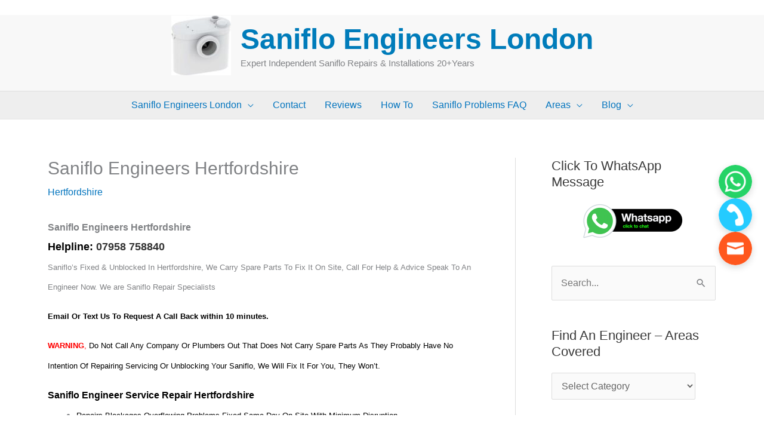

--- FILE ---
content_type: text/html; charset=UTF-8
request_url: https://saniflo-engineers-london.co.uk/saniflo-engineers-hertfordshire/
body_size: 41586
content:
<!DOCTYPE html>
<html lang="en-GB">
<head><meta charset="UTF-8"><script>if(navigator.userAgent.match(/MSIE|Internet Explorer/i)||navigator.userAgent.match(/Trident\/7\..*?rv:11/i)){var href=document.location.href;if(!href.match(/[?&]nowprocket/)){if(href.indexOf("?")==-1){if(href.indexOf("#")==-1){document.location.href=href+"?nowprocket=1"}else{document.location.href=href.replace("#","?nowprocket=1#")}}else{if(href.indexOf("#")==-1){document.location.href=href+"&nowprocket=1"}else{document.location.href=href.replace("#","&nowprocket=1#")}}}}</script><script>(()=>{class RocketLazyLoadScripts{constructor(){this.v="2.0.4",this.userEvents=["keydown","keyup","mousedown","mouseup","mousemove","mouseover","mouseout","touchmove","touchstart","touchend","touchcancel","wheel","click","dblclick","input"],this.attributeEvents=["onblur","onclick","oncontextmenu","ondblclick","onfocus","onmousedown","onmouseenter","onmouseleave","onmousemove","onmouseout","onmouseover","onmouseup","onmousewheel","onscroll","onsubmit"]}async t(){this.i(),this.o(),/iP(ad|hone)/.test(navigator.userAgent)&&this.h(),this.u(),this.l(this),this.m(),this.k(this),this.p(this),this._(),await Promise.all([this.R(),this.L()]),this.lastBreath=Date.now(),this.S(this),this.P(),this.D(),this.O(),this.M(),await this.C(this.delayedScripts.normal),await this.C(this.delayedScripts.defer),await this.C(this.delayedScripts.async),await this.T(),await this.F(),await this.j(),await this.A(),window.dispatchEvent(new Event("rocket-allScriptsLoaded")),this.everythingLoaded=!0,this.lastTouchEnd&&await new Promise(t=>setTimeout(t,500-Date.now()+this.lastTouchEnd)),this.I(),this.H(),this.U(),this.W()}i(){this.CSPIssue=sessionStorage.getItem("rocketCSPIssue"),document.addEventListener("securitypolicyviolation",t=>{this.CSPIssue||"script-src-elem"!==t.violatedDirective||"data"!==t.blockedURI||(this.CSPIssue=!0,sessionStorage.setItem("rocketCSPIssue",!0))},{isRocket:!0})}o(){window.addEventListener("pageshow",t=>{this.persisted=t.persisted,this.realWindowLoadedFired=!0},{isRocket:!0}),window.addEventListener("pagehide",()=>{this.onFirstUserAction=null},{isRocket:!0})}h(){let t;function e(e){t=e}window.addEventListener("touchstart",e,{isRocket:!0}),window.addEventListener("touchend",function i(o){o.changedTouches[0]&&t.changedTouches[0]&&Math.abs(o.changedTouches[0].pageX-t.changedTouches[0].pageX)<10&&Math.abs(o.changedTouches[0].pageY-t.changedTouches[0].pageY)<10&&o.timeStamp-t.timeStamp<200&&(window.removeEventListener("touchstart",e,{isRocket:!0}),window.removeEventListener("touchend",i,{isRocket:!0}),"INPUT"===o.target.tagName&&"text"===o.target.type||(o.target.dispatchEvent(new TouchEvent("touchend",{target:o.target,bubbles:!0})),o.target.dispatchEvent(new MouseEvent("mouseover",{target:o.target,bubbles:!0})),o.target.dispatchEvent(new PointerEvent("click",{target:o.target,bubbles:!0,cancelable:!0,detail:1,clientX:o.changedTouches[0].clientX,clientY:o.changedTouches[0].clientY})),event.preventDefault()))},{isRocket:!0})}q(t){this.userActionTriggered||("mousemove"!==t.type||this.firstMousemoveIgnored?"keyup"===t.type||"mouseover"===t.type||"mouseout"===t.type||(this.userActionTriggered=!0,this.onFirstUserAction&&this.onFirstUserAction()):this.firstMousemoveIgnored=!0),"click"===t.type&&t.preventDefault(),t.stopPropagation(),t.stopImmediatePropagation(),"touchstart"===this.lastEvent&&"touchend"===t.type&&(this.lastTouchEnd=Date.now()),"click"===t.type&&(this.lastTouchEnd=0),this.lastEvent=t.type,t.composedPath&&t.composedPath()[0].getRootNode()instanceof ShadowRoot&&(t.rocketTarget=t.composedPath()[0]),this.savedUserEvents.push(t)}u(){this.savedUserEvents=[],this.userEventHandler=this.q.bind(this),this.userEvents.forEach(t=>window.addEventListener(t,this.userEventHandler,{passive:!1,isRocket:!0})),document.addEventListener("visibilitychange",this.userEventHandler,{isRocket:!0})}U(){this.userEvents.forEach(t=>window.removeEventListener(t,this.userEventHandler,{passive:!1,isRocket:!0})),document.removeEventListener("visibilitychange",this.userEventHandler,{isRocket:!0}),this.savedUserEvents.forEach(t=>{(t.rocketTarget||t.target).dispatchEvent(new window[t.constructor.name](t.type,t))})}m(){const t="return false",e=Array.from(this.attributeEvents,t=>"data-rocket-"+t),i="["+this.attributeEvents.join("],[")+"]",o="[data-rocket-"+this.attributeEvents.join("],[data-rocket-")+"]",s=(e,i,o)=>{o&&o!==t&&(e.setAttribute("data-rocket-"+i,o),e["rocket"+i]=new Function("event",o),e.setAttribute(i,t))};new MutationObserver(t=>{for(const n of t)"attributes"===n.type&&(n.attributeName.startsWith("data-rocket-")||this.everythingLoaded?n.attributeName.startsWith("data-rocket-")&&this.everythingLoaded&&this.N(n.target,n.attributeName.substring(12)):s(n.target,n.attributeName,n.target.getAttribute(n.attributeName))),"childList"===n.type&&n.addedNodes.forEach(t=>{if(t.nodeType===Node.ELEMENT_NODE)if(this.everythingLoaded)for(const i of[t,...t.querySelectorAll(o)])for(const t of i.getAttributeNames())e.includes(t)&&this.N(i,t.substring(12));else for(const e of[t,...t.querySelectorAll(i)])for(const t of e.getAttributeNames())this.attributeEvents.includes(t)&&s(e,t,e.getAttribute(t))})}).observe(document,{subtree:!0,childList:!0,attributeFilter:[...this.attributeEvents,...e]})}I(){this.attributeEvents.forEach(t=>{document.querySelectorAll("[data-rocket-"+t+"]").forEach(e=>{this.N(e,t)})})}N(t,e){const i=t.getAttribute("data-rocket-"+e);i&&(t.setAttribute(e,i),t.removeAttribute("data-rocket-"+e))}k(t){Object.defineProperty(HTMLElement.prototype,"onclick",{get(){return this.rocketonclick||null},set(e){this.rocketonclick=e,this.setAttribute(t.everythingLoaded?"onclick":"data-rocket-onclick","this.rocketonclick(event)")}})}S(t){function e(e,i){let o=e[i];e[i]=null,Object.defineProperty(e,i,{get:()=>o,set(s){t.everythingLoaded?o=s:e["rocket"+i]=o=s}})}e(document,"onreadystatechange"),e(window,"onload"),e(window,"onpageshow");try{Object.defineProperty(document,"readyState",{get:()=>t.rocketReadyState,set(e){t.rocketReadyState=e},configurable:!0}),document.readyState="loading"}catch(t){console.log("WPRocket DJE readyState conflict, bypassing")}}l(t){this.originalAddEventListener=EventTarget.prototype.addEventListener,this.originalRemoveEventListener=EventTarget.prototype.removeEventListener,this.savedEventListeners=[],EventTarget.prototype.addEventListener=function(e,i,o){o&&o.isRocket||!t.B(e,this)&&!t.userEvents.includes(e)||t.B(e,this)&&!t.userActionTriggered||e.startsWith("rocket-")||t.everythingLoaded?t.originalAddEventListener.call(this,e,i,o):(t.savedEventListeners.push({target:this,remove:!1,type:e,func:i,options:o}),"mouseenter"!==e&&"mouseleave"!==e||t.originalAddEventListener.call(this,e,t.savedUserEvents.push,o))},EventTarget.prototype.removeEventListener=function(e,i,o){o&&o.isRocket||!t.B(e,this)&&!t.userEvents.includes(e)||t.B(e,this)&&!t.userActionTriggered||e.startsWith("rocket-")||t.everythingLoaded?t.originalRemoveEventListener.call(this,e,i,o):t.savedEventListeners.push({target:this,remove:!0,type:e,func:i,options:o})}}J(t,e){this.savedEventListeners=this.savedEventListeners.filter(i=>{let o=i.type,s=i.target||window;return e!==o||t!==s||(this.B(o,s)&&(i.type="rocket-"+o),this.$(i),!1)})}H(){EventTarget.prototype.addEventListener=this.originalAddEventListener,EventTarget.prototype.removeEventListener=this.originalRemoveEventListener,this.savedEventListeners.forEach(t=>this.$(t))}$(t){t.remove?this.originalRemoveEventListener.call(t.target,t.type,t.func,t.options):this.originalAddEventListener.call(t.target,t.type,t.func,t.options)}p(t){let e;function i(e){return t.everythingLoaded?e:e.split(" ").map(t=>"load"===t||t.startsWith("load.")?"rocket-jquery-load":t).join(" ")}function o(o){function s(e){const s=o.fn[e];o.fn[e]=o.fn.init.prototype[e]=function(){return this[0]===window&&t.userActionTriggered&&("string"==typeof arguments[0]||arguments[0]instanceof String?arguments[0]=i(arguments[0]):"object"==typeof arguments[0]&&Object.keys(arguments[0]).forEach(t=>{const e=arguments[0][t];delete arguments[0][t],arguments[0][i(t)]=e})),s.apply(this,arguments),this}}if(o&&o.fn&&!t.allJQueries.includes(o)){const e={DOMContentLoaded:[],"rocket-DOMContentLoaded":[]};for(const t in e)document.addEventListener(t,()=>{e[t].forEach(t=>t())},{isRocket:!0});o.fn.ready=o.fn.init.prototype.ready=function(i){function s(){parseInt(o.fn.jquery)>2?setTimeout(()=>i.bind(document)(o)):i.bind(document)(o)}return"function"==typeof i&&(t.realDomReadyFired?!t.userActionTriggered||t.fauxDomReadyFired?s():e["rocket-DOMContentLoaded"].push(s):e.DOMContentLoaded.push(s)),o([])},s("on"),s("one"),s("off"),t.allJQueries.push(o)}e=o}t.allJQueries=[],o(window.jQuery),Object.defineProperty(window,"jQuery",{get:()=>e,set(t){o(t)}})}P(){const t=new Map;document.write=document.writeln=function(e){const i=document.currentScript,o=document.createRange(),s=i.parentElement;let n=t.get(i);void 0===n&&(n=i.nextSibling,t.set(i,n));const c=document.createDocumentFragment();o.setStart(c,0),c.appendChild(o.createContextualFragment(e)),s.insertBefore(c,n)}}async R(){return new Promise(t=>{this.userActionTriggered?t():this.onFirstUserAction=t})}async L(){return new Promise(t=>{document.addEventListener("DOMContentLoaded",()=>{this.realDomReadyFired=!0,t()},{isRocket:!0})})}async j(){return this.realWindowLoadedFired?Promise.resolve():new Promise(t=>{window.addEventListener("load",t,{isRocket:!0})})}M(){this.pendingScripts=[];this.scriptsMutationObserver=new MutationObserver(t=>{for(const e of t)e.addedNodes.forEach(t=>{"SCRIPT"!==t.tagName||t.noModule||t.isWPRocket||this.pendingScripts.push({script:t,promise:new Promise(e=>{const i=()=>{const i=this.pendingScripts.findIndex(e=>e.script===t);i>=0&&this.pendingScripts.splice(i,1),e()};t.addEventListener("load",i,{isRocket:!0}),t.addEventListener("error",i,{isRocket:!0}),setTimeout(i,1e3)})})})}),this.scriptsMutationObserver.observe(document,{childList:!0,subtree:!0})}async F(){await this.X(),this.pendingScripts.length?(await this.pendingScripts[0].promise,await this.F()):this.scriptsMutationObserver.disconnect()}D(){this.delayedScripts={normal:[],async:[],defer:[]},document.querySelectorAll("script[type$=rocketlazyloadscript]").forEach(t=>{t.hasAttribute("data-rocket-src")?t.hasAttribute("async")&&!1!==t.async?this.delayedScripts.async.push(t):t.hasAttribute("defer")&&!1!==t.defer||"module"===t.getAttribute("data-rocket-type")?this.delayedScripts.defer.push(t):this.delayedScripts.normal.push(t):this.delayedScripts.normal.push(t)})}async _(){await this.L();let t=[];document.querySelectorAll("script[type$=rocketlazyloadscript][data-rocket-src]").forEach(e=>{let i=e.getAttribute("data-rocket-src");if(i&&!i.startsWith("data:")){i.startsWith("//")&&(i=location.protocol+i);try{const o=new URL(i).origin;o!==location.origin&&t.push({src:o,crossOrigin:e.crossOrigin||"module"===e.getAttribute("data-rocket-type")})}catch(t){}}}),t=[...new Map(t.map(t=>[JSON.stringify(t),t])).values()],this.Y(t,"preconnect")}async G(t){if(await this.K(),!0!==t.noModule||!("noModule"in HTMLScriptElement.prototype))return new Promise(e=>{let i;function o(){(i||t).setAttribute("data-rocket-status","executed"),e()}try{if(navigator.userAgent.includes("Firefox/")||""===navigator.vendor||this.CSPIssue)i=document.createElement("script"),[...t.attributes].forEach(t=>{let e=t.nodeName;"type"!==e&&("data-rocket-type"===e&&(e="type"),"data-rocket-src"===e&&(e="src"),i.setAttribute(e,t.nodeValue))}),t.text&&(i.text=t.text),t.nonce&&(i.nonce=t.nonce),i.hasAttribute("src")?(i.addEventListener("load",o,{isRocket:!0}),i.addEventListener("error",()=>{i.setAttribute("data-rocket-status","failed-network"),e()},{isRocket:!0}),setTimeout(()=>{i.isConnected||e()},1)):(i.text=t.text,o()),i.isWPRocket=!0,t.parentNode.replaceChild(i,t);else{const i=t.getAttribute("data-rocket-type"),s=t.getAttribute("data-rocket-src");i?(t.type=i,t.removeAttribute("data-rocket-type")):t.removeAttribute("type"),t.addEventListener("load",o,{isRocket:!0}),t.addEventListener("error",i=>{this.CSPIssue&&i.target.src.startsWith("data:")?(console.log("WPRocket: CSP fallback activated"),t.removeAttribute("src"),this.G(t).then(e)):(t.setAttribute("data-rocket-status","failed-network"),e())},{isRocket:!0}),s?(t.fetchPriority="high",t.removeAttribute("data-rocket-src"),t.src=s):t.src="data:text/javascript;base64,"+window.btoa(unescape(encodeURIComponent(t.text)))}}catch(i){t.setAttribute("data-rocket-status","failed-transform"),e()}});t.setAttribute("data-rocket-status","skipped")}async C(t){const e=t.shift();return e?(e.isConnected&&await this.G(e),this.C(t)):Promise.resolve()}O(){this.Y([...this.delayedScripts.normal,...this.delayedScripts.defer,...this.delayedScripts.async],"preload")}Y(t,e){this.trash=this.trash||[];let i=!0;var o=document.createDocumentFragment();t.forEach(t=>{const s=t.getAttribute&&t.getAttribute("data-rocket-src")||t.src;if(s&&!s.startsWith("data:")){const n=document.createElement("link");n.href=s,n.rel=e,"preconnect"!==e&&(n.as="script",n.fetchPriority=i?"high":"low"),t.getAttribute&&"module"===t.getAttribute("data-rocket-type")&&(n.crossOrigin=!0),t.crossOrigin&&(n.crossOrigin=t.crossOrigin),t.integrity&&(n.integrity=t.integrity),t.nonce&&(n.nonce=t.nonce),o.appendChild(n),this.trash.push(n),i=!1}}),document.head.appendChild(o)}W(){this.trash.forEach(t=>t.remove())}async T(){try{document.readyState="interactive"}catch(t){}this.fauxDomReadyFired=!0;try{await this.K(),this.J(document,"readystatechange"),document.dispatchEvent(new Event("rocket-readystatechange")),await this.K(),document.rocketonreadystatechange&&document.rocketonreadystatechange(),await this.K(),this.J(document,"DOMContentLoaded"),document.dispatchEvent(new Event("rocket-DOMContentLoaded")),await this.K(),this.J(window,"DOMContentLoaded"),window.dispatchEvent(new Event("rocket-DOMContentLoaded"))}catch(t){console.error(t)}}async A(){try{document.readyState="complete"}catch(t){}try{await this.K(),this.J(document,"readystatechange"),document.dispatchEvent(new Event("rocket-readystatechange")),await this.K(),document.rocketonreadystatechange&&document.rocketonreadystatechange(),await this.K(),this.J(window,"load"),window.dispatchEvent(new Event("rocket-load")),await this.K(),window.rocketonload&&window.rocketonload(),await this.K(),this.allJQueries.forEach(t=>t(window).trigger("rocket-jquery-load")),await this.K(),this.J(window,"pageshow");const t=new Event("rocket-pageshow");t.persisted=this.persisted,window.dispatchEvent(t),await this.K(),window.rocketonpageshow&&window.rocketonpageshow({persisted:this.persisted})}catch(t){console.error(t)}}async K(){Date.now()-this.lastBreath>45&&(await this.X(),this.lastBreath=Date.now())}async X(){return document.hidden?new Promise(t=>setTimeout(t)):new Promise(t=>requestAnimationFrame(t))}B(t,e){return e===document&&"readystatechange"===t||(e===document&&"DOMContentLoaded"===t||(e===window&&"DOMContentLoaded"===t||(e===window&&"load"===t||e===window&&"pageshow"===t)))}static run(){(new RocketLazyLoadScripts).t()}}RocketLazyLoadScripts.run()})();</script>

<meta name="viewport" content="width=device-width, initial-scale=1">
	<link rel="profile" href="https://gmpg.org/xfn/11"> 
	<title>Saniflo Engineers Hertfordshire - Macerator Service Engineer</title>
<link data-rocket-prefetch href="https://embed.tawk.to" rel="dns-prefetch">
<link crossorigin data-rocket-preload as="font" href="https://saniflo-engineers-london.co.uk/wp-content/themes/astra/assets/fonts/astra.woff" rel="preload">
<style id="wpr-usedcss">img:is([sizes=auto i],[sizes^="auto," i]){contain-intrinsic-size:3000px 1500px}.wpcr3_respond_2{position:relative}.wpcr3_respond_2 label{display:inline-block!important}.wpcr3_respond_2 input[type=text]{min-width:200px}.wpcr3_respond_2 textarea{height:100px!important;min-width:500px}.wpcr3_respond_2 small{padding:0!important;margin:0!important}.wpcr3_respond_2 table,.wpcr3_respond_2 td{border:0!important;border-style:none!important}.wpcr3_respond_1,.wpcr3_respond_2{margin:0!important;padding:0!important;clear:both!important}.wpcr3_respond_1 p,.wpcr3_respond_2 p{margin:0!important;padding:0!important;line-height:120%!important;margin-top:2px!important;margin-bottom:2px!important}div.wpcr3_rating_style1_base{background:var(--wpr-bg-df1fa511-f1be-4277-bc77-faf34dae4ea3) no-repeat;width:85px;height:17px;line-height:17px;float:left;padding-right:4px;overflow:hidden;display:block}div.wpcr3_rating_style1_average{background:var(--wpr-bg-21367c01-a9b9-4384-b02f-b0495c55eaa6) 0 -15px no-repeat;text-indent:-9999px;height:17px;line-height:17px}div.wpcr3_rating_style1_status{height:17px;line-height:17px;width:100px;overflow:hidden;position:relative;cursor:pointer;display:block}div.wpcr3_rating_style1_score{background:var(--wpr-bg-fa9dfb90-c4d0-4172-aaa8-e45194f46a66) no-repeat;width:85px;height:17px;line-height:17px;float:left;position:relative}div.wpcr3_rating_style1_score div{display:block;height:17px;float:left;text-indent:-9999px;position:absolute;overflow:hidden;line-height:17px}div.wpcr3_rating_style1_score div:hover{background:var(--wpr-bg-4fc3b4c1-7ea3-42ef-a9bd-e061f873b5f8) bottom right no-repeat}.wpcr3_respond_2{display:none;background-color:inherit}.wpcr3_div_2{width:600px;max-width:100%}.wpcr3_table_2{text-align:left;width:100%}.wpcr3_table_2 td{text-align:left}.wpcr3_pagination{clear:both;padding:0;position:relative;font-size:11px;line-height:13px}.wpcr3_pagination .wpcr3_a{display:block;float:left;margin:0 1px;padding:6px 10px;line-height:16px;text-decoration:none;width:auto;color:#fff;background:#555;cursor:pointer}.wpcr3_pagination .wpcr3_a:hover{color:#fff;background:#3279bb}.wpcr3_pagination .wpcr3_a.wpcr3_disabled,.wpcr3_pagination .wpcr3_a.wpcr3_disabled:hover{background:#ddd;color:#fff;cursor:default}.wpcr3_hide{display:none!important}address,blockquote,body,dd,dl,dt,fieldset,figure,h1,h2,h3,h4,h5,h6,hr,html,iframe,legend,li,ol,p,pre,textarea,ul{border:0;font-size:100%;font-style:inherit;font-weight:inherit;margin:0;outline:0;padding:0;vertical-align:baseline}html{-webkit-text-size-adjust:100%;-ms-text-size-adjust:100%}body{margin:0}main,nav{display:block}progress{display:inline-block;vertical-align:baseline}a{background-color:transparent}a:active{outline:0}a,a:focus,a:hover,a:visited{text-decoration:none}abbr[title]{border-bottom:1px dotted}dfn{font-style:italic}mark{background:#ff0;color:#000}small{font-size:80%}sub,sup{font-size:75%;line-height:0;position:relative;vertical-align:baseline}sup{top:-.5em}sub{bottom:-.25em}img{border:0}svg:not(:root){overflow:hidden}figure{margin:0}hr{box-sizing:content-box;height:0}pre{overflow:auto}code,kbd,pre,samp{font-size:1em}button,input,optgroup,select,textarea{color:inherit;font:inherit;margin:0}button{overflow:visible}button,select{text-transform:none}button,html input[type=button],input[type=submit]{-webkit-appearance:button;cursor:pointer}button[disabled],html input[disabled]{cursor:default}button::-moz-focus-inner,input::-moz-focus-inner{border:0;padding:0}input{line-height:normal}input[type=checkbox],input[type=radio]{box-sizing:border-box;padding:0}input[type=number]::-webkit-inner-spin-button,input[type=number]::-webkit-outer-spin-button{height:auto}input[type=search]{-webkit-appearance:textfield;box-sizing:content-box}input[type=search]::-webkit-search-cancel-button,input[type=search]::-webkit-search-decoration{-webkit-appearance:none}fieldset{border:1px solid var(--ast-border-color);margin:0;padding:.35em .625em .75em}legend{border:0;padding:0}fieldset legend{margin-bottom:1.5em;padding:0 .5em}textarea{overflow:auto}optgroup{font-weight:700}table{border-collapse:collapse;border-spacing:0}td,th{padding:0}.ast-container{max-width:100%}.ast-container{margin-left:auto;margin-right:auto;padding-left:20px;padding-right:20px}.ast-container::after{content:"";display:table;clear:both}h1,h2,h3,h4,h5,h6{clear:both}.entry-content :where(h1),h1{color:#808285;font-size:2em;line-height:1.2}.entry-content :where(h2),h2{color:#808285;font-size:1.7em;line-height:1.3}.entry-content :where(h3),h3{color:#808285;font-size:1.5em;line-height:1.4}.entry-content :where(h4),h4{color:#808285;line-height:1.5;font-size:1.3em}.entry-content :where(h5),h5{color:#808285;line-height:1.6;font-size:1.2em}.entry-content :where(h6),h6{color:#808285;line-height:1.7;font-size:1.1em}html{box-sizing:border-box}*,:after,:before{box-sizing:inherit}body{color:#808285;background:#fff;font-style:normal}ol,ul{margin:0 0 1.5em 3em}ul{list-style:disc}ol{list-style:decimal}li>ol,li>ul{margin-bottom:0;margin-left:1.5em}dt{font-weight:600}dd{margin:0 1.5em 1em}strong{font-weight:700}cite,dfn,em{font-style:italic}blockquote{quotes:"" ""}blockquote:after,blockquote:before{content:""}blockquote{border-left:5px solid var(--ast-border-color);padding:20px;font-size:1.2em;font-style:italic;margin:0 0 1.5em;position:relative}address{margin:0 0 1.5em}address,cite{font-style:italic}abbr,acronym{border-bottom:1px dotted #666;cursor:help}pre{background:var(--ast-code-block-background);font-family:"Courier 10 Pitch",Courier,monospace;margin-bottom:1.6em;overflow:auto;max-width:100%;padding:1.6em}code,kbd,tt,var{font:1em Monaco,Consolas,"Andale Mono","DejaVu Sans Mono",monospace}img{height:auto;max-width:100%}hr{background-color:#ccc;border:0;height:1px;margin-bottom:1.5em}.button,button,input,select,textarea{color:#808285;font-weight:400;font-size:100%;margin:0;vertical-align:baseline}button,input{line-height:normal}big{font-size:125%}ins,mark{background:0 0;text-decoration:none}table,td,th{border:1px solid var(--ast-border-color)}table{border-collapse:separate;border-spacing:0;border-width:1px 0 0 1px;margin:0 0 1.5em;width:100%}th{font-weight:600}td,th{padding:.7em 1em;border-width:0 1px 1px 0}.button,button,input[type=button],input[type=submit]{border:1px solid;border-color:var(--ast-border-color);border-radius:2px;background:#e6e6e6;padding:.6em 1em .4em;color:#fff}.button:focus,.button:hover,button:focus,button:hover,input[type=button]:focus,input[type=button]:hover,input[type=submit]:focus,input[type=submit]:hover{color:#fff;border-color:var(--ast-border-color)}.button:active,.button:focus,button:active,button:focus,input[type=button]:active,input[type=button]:focus,input[type=submit]:active,input[type=submit]:focus{border-color:var(--ast-border-color);outline:0}input[type=password],input[type=search],input[type=text],input[type=url],textarea{color:#666;border:1px solid var(--ast-border-color);border-radius:2px;-webkit-appearance:none}input[type=password]:focus,input[type=search]:focus,input[type=text]:focus,input[type=url]:focus,textarea:focus{color:#111}textarea{padding-left:3px;width:100%}a{color:#4169e1}a:focus,a:hover{color:#191970}a:focus{outline:dotted thin}a:hover{outline:0}.screen-reader-text{border:0;clip:rect(1px,1px,1px,1px);height:1px;margin:-1px;overflow:hidden;padding:0;position:absolute;width:1px;word-wrap:normal!important}.screen-reader-text:focus{background-color:#f1f1f1;border-radius:2px;box-shadow:0 0 2px 2px rgba(0,0,0,.6);clip:auto!important;color:#21759b;display:block;font-size:12.25px;font-size:.875rem;height:auto;left:5px;line-height:normal;padding:15px 23px 14px;text-decoration:none;top:5px;width:auto;z-index:100000}.aligncenter{clear:both;text-align:center;display:block;margin-left:auto;margin-right:auto}#primary:after,#primary:before,#secondary:after,#secondary:before,.ast-container:after,.ast-container:before,.clear:after,.clear:before,.sidebar-main:after,.sidebar-main:before,.site-content:after,.site-content:before,.site-footer:after,.site-footer:before,.site-header:after,.site-header:before,.site-main:after,.site-main:before{content:"";display:table}#primary:after,#secondary:after,.ast-container:after,.clear:after,.sidebar-main:after,.site-content:after,.site-footer:after,.site-header:after,.site-main:after{clear:both}iframe,object{max-width:100%}::selection{color:#fff;background:#0274be}body{-webkit-font-smoothing:antialiased;-moz-osx-font-smoothing:grayscale}body:not(.logged-in){position:relative}#page{position:relative}a,a:focus{text-decoration:none}.secondary a *,.site-footer a *,.site-header a *,a{transition:all .2s linear}img{vertical-align:middle}.entry-content :where(h1,h2,h3,h4,h5,h6){margin-bottom:20px}p{margin-bottom:1.75em}blockquote{margin:1.5em 1em 1.5em 3em;font-size:1.1em;line-height:inherit;position:relative}.button,input[type=button],input[type=submit]{border-radius:0;padding:18px 30px;border:0;box-shadow:none;text-shadow:none}.button:hover,input[type=button]:hover,input[type=submit]:hover{box-shadow:none}.button:active,.button:focus,input[type=button]:active,input[type=button]:focus,input[type=submit]:active,input[type=submit]:focus{box-shadow:none}.site-title{font-weight:400}.site-description,.site-title{margin-bottom:0}.site-description a,.site-description:focus a,.site-description:hover a,.site-title a,.site-title:focus a,.site-title:hover a{transition:all .2s linear}.site-title a,.site-title a:focus,.site-title a:hover,.site-title a:visited{color:#222}.site-description a,.site-description a:focus,.site-description a:hover,.site-description a:visited{color:#999}.search-form .search-field{outline:0}.ast-search-menu-icon{position:relative;z-index:3}.site .skip-link{background-color:#f1f1f1;box-shadow:0 0 1px 1px rgba(0,0,0,.2);color:#21759b;display:block;font-family:Montserrat,"Helvetica Neue",sans-serif;font-size:14px;font-weight:700;left:-9999em;outline:0;padding:15px 23px 14px;text-decoration:none;text-transform:none;top:-9999em}.site .skip-link:focus{clip:auto;height:auto;left:6px;top:7px;width:auto;z-index:100000;outline:dotted thin}input,select{line-height:1}body,button,input[type=button],input[type=submit],textarea{line-height:1.85714285714286}.site-title a{line-height:1.2}.site-header .site-description{line-height:1.5}.ast-single-post .entry-title,.ast-single-post .entry-title a{line-height:1.2}.entry-title,.entry-title a{font-weight:var(--ast-blog-title-font-weight,normal)}body{background-color:#fff}#page{display:block}#primary,#secondary{display:block;position:relative;float:left;width:100%}#primary{margin:4em 0}@media (min-width:993px){.ast-right-sidebar #primary{padding-right:60px}.ast-right-sidebar #secondary{padding-left:60px}}@media (max-width:992px){.ast-right-sidebar #primary{padding-right:30px}}.ast-search-icon .astra-search-icon{font-size:1.3em}.main-navigation{height:100%;-js-display:inline-flex;display:inline-flex}.main-navigation ul{list-style:none;margin:0;padding-left:0;position:relative}.main-header-menu .menu-link,.main-header-menu>a{text-decoration:none;padding:0 1em;display:inline-block;transition:all .2s linear}.main-header-menu .menu-item{position:relative}.main-header-menu .menu-item.focus>.sub-menu,.main-header-menu .menu-item:hover>.sub-menu,.main-header-menu .menu-item>.sub-menu.toggled-on{right:auto;left:0;visibility:visible}.main-header-menu .menu-item.focus>.sub-menu .sub-menu.toggled-on,.main-header-menu .menu-item:hover>.sub-menu .sub-menu.toggled-on,.main-header-menu .menu-item>.sub-menu.toggled-on .sub-menu.toggled-on{left:100%;right:auto;visibility:visible}.main-header-menu .sub-menu{width:240px;background:#fff;left:-999em;position:absolute;top:100%;z-index:99999;visibility:hidden}.main-header-menu .sub-menu .menu-link{padding:.9em 1em;display:block;word-wrap:break-word}.main-header-menu .sub-menu .menu-item:not(.menu-item-has-children) .menu-link .icon-arrow:first-of-type{display:none}#ast-desktop-header .main-header-menu .sub-menu .menu-item.menu-item-has-children>.menu-link .icon-arrow{display:none}#ast-desktop-header .main-header-menu .sub-menu .menu-item.menu-item-has-children>.menu-link .ast-header-navigation-arrow{position:absolute;right:.6em;top:50%;transform:translate(0,-50%) rotate(270deg)}#ast-desktop-header .main-header-menu .sub-menu .menu-item.menu-item-has-children>.menu-link .ast-header-navigation-arrow .icon-arrow{display:block}#ast-desktop-header .main-header-menu .sub-menu .menu-item.menu-item-has-children>.menu-link .ast-header-navigation-arrow .icon-arrow svg{margin:0}.main-header-menu .sub-menu .sub-menu{top:0}.submenu-with-border .sub-menu{border-width:1px;border-style:solid}.submenu-with-border .sub-menu .menu-link{border-width:0 0 1px;border-style:solid}.submenu-with-border .sub-menu .sub-menu{top:-2px}.ast-desktop .submenu-with-border .sub-menu>.menu-item:last-child>.menu-link{border-bottom-style:none}.ast-header-break-point .main-navigation{padding-left:0}.ast-header-break-point .main-navigation ul .menu-item .menu-link{padding:0 20px;display:inline-block;overflow-y:hidden;width:100%;border:0;border-bottom-width:1px;border-style:solid;border-color:var(--ast-border-color)}.ast-header-break-point .main-navigation ul .menu-item .menu-link .icon-arrow:first-of-type{margin-right:5px}.ast-header-break-point .main-navigation ul .sub-menu .menu-item:not(.menu-item-has-children) .menu-link .icon-arrow:first-of-type{display:inline}.ast-header-break-point .main-navigation .sub-menu .menu-item .menu-link{padding-left:30px}.ast-header-break-point .main-navigation .sub-menu .menu-item .menu-item .menu-link{padding-left:40px}.ast-header-break-point .main-navigation .sub-menu .menu-item .menu-item .menu-item .menu-link{padding-left:50px}.ast-header-break-point .main-navigation .sub-menu .menu-item .menu-item .menu-item .menu-item .menu-link{padding-left:60px}.ast-header-break-point .main-header-menu{background-color:#f9f9f9;border-top-width:0}.ast-header-break-point .main-header-menu .sub-menu{background-color:#f9f9f9;position:static;opacity:1;visibility:visible;border:0;width:auto}.ast-header-break-point .submenu-with-border .sub-menu{border:0}.ast-header-break-point .dropdown-menu-toggle{display:none}.ast-button-wrap{display:inline-block}.ast-button-wrap button{box-shadow:none;border:none}.ast-button-wrap .menu-toggle{padding:0;width:2.2em;height:2.1em;font-size:1.5em;font-weight:400;border-radius:2px;-webkit-font-smoothing:antialiased;-moz-osx-font-smoothing:grayscale;border-radius:2px;vertical-align:middle;line-height:1.85714285714286}.ast-button-wrap .menu-toggle.main-header-menu-toggle{padding:0 .5em;width:auto;text-align:center}.ast-button-wrap .menu-toggle:focus{outline:dotted thin}.site-navigation{height:100%}.site-header .menu-link *{transition:none}.ast-icon.icon-arrow svg{height:.6em;width:.6em;position:relative;margin-left:10px}.ast-icon.icon-search svg{height:1em;width:.9em;margin-top:3px;margin-right:2px}.ast-header-break-point .main-header-bar-navigation{flex:auto}.ast-header-break-point .ast-main-header-bar-alignment{display:block;width:100%;flex:auto;order:4}.ast-header-break-point .ast-icon.icon-arrow svg{height:.85em;width:.95em;position:relative;margin-left:10px}.site-main .post-navigation{margin:0 0 1.5em;overflow:hidden}.post-navigation .nav-previous{position:relative;text-align:left}.post-navigation .nav-next{grid-column-start:2;text-align:right}.ast-icon svg:not([fill]){fill:currentColor}.post-navigation a{background:0 0;font-size:1.06666rem;font-size:1rem;padding:0 var(--ast-post-nav-space,1.5em);height:2.33333em;line-height:calc(2.33333em - 3px)}.hentry{margin:0 0 1.5em}.entry-content>:last-child{margin-bottom:0}body{overflow-x:hidden}.widget-title{font-weight:400;margin-bottom:1em;line-height:1.5}.widget{margin:0 0 2.8em}.widget:last-child{margin-bottom:0}.widget select{max-width:100%}.widget ul{margin:0;list-style-type:none}.widget_search .search-form{position:relative;padding:0;background:initial;color:inherit}.widget_search .search-form>label{position:relative}.widget_search .search-form button{position:absolute;top:0;right:15px;border:none;padding:0;cursor:pointer;background:0 0}.widget_search .search-form input[type=submit],.widget_search .search-form input[type=submit]:focus,.widget_search .search-form input[type=submit]:hover{padding:13px 20px;border-radius:2px;border:none;top:0;right:0;position:absolute;color:transparent;background:0 0;max-width:45px;z-index:2}.widget_search .search-form .search-field{background:var(--ast-widget-bg-color);border-width:1px;border-color:var(--ast-border-color);border-radius:2px}.widget_search .search-field,.widget_search .search-field:focus{width:100%;padding:12px 45px 12px 15px}.widget_categories ul.children{position:relative;margin-top:5px;width:100%}.widget_categories ul.children li{padding-left:20px}.widget_categories li ul.children a:after{left:-20px}.widget_categories li ul.children ul a:after{left:-40px}.ast-builder-grid-row{display:grid;grid-template-columns:auto auto;align-items:center;grid-column-gap:20px;overflow-wrap:anywhere}.ast-builder-grid-row>.site-header-section{flex-wrap:nowrap}.ast-builder-footer-grid-columns{grid-column-gap:50px}.ast-builder-grid-row.ast-grid-center-col-layout{grid-template-columns:1fr auto 1fr}.ast-builder-layout-element{align-items:center}.ast-builder-grid-row.ast-grid-center-col-layout-only{-js-display:flex;display:flex;height:100%;justify-content:center}.ast-builder-grid-row.ast-grid-center-col-layout-only .ast-grid-section-center{flex-grow:1}.site-header-section{height:100%;min-height:0;align-items:center}.site-header-section>*{padding:0 10px}.site-header-section>div:first-child{padding-left:0}.site-header-section>div:last-child{padding-right:0}.site-header-section .ast-builder-menu{align-items:center}.ast-grid-right-section{justify-content:flex-end}.ast-grid-right-section .ast-site-identity>:first-child{text-align:right}.ast-logo-title-inline .ast-site-identity{padding:1em 0;-js-display:inline-flex;display:inline-flex;vertical-align:middle;align-items:center;transition:all .2s linear}.ast-grid-section-center{justify-content:center}.ast-grid-section-center .ast-site-identity>:first-child{text-align:center}.ahfb-svg-iconset{-js-display:inline-flex;display:inline-flex;align-self:center}.ahfb-svg-iconset svg{width:17px;height:17px;transition:none}.ahfb-svg-iconset svg>*{transition:none}.ast-footer-copyright p{margin-bottom:0}.ast-builder-grid-row-container{display:grid;align-content:center}.main-header-bar .main-header-bar-navigation{height:100%}.ast-nav-menu .sub-menu{line-height:1.45}.ast-builder-menu .main-navigation{padding:0}.ast-builder-menu .main-navigation>ul{align-self:center}.ast-footer-copyright,.site-footer-focus-item{width:100%}#astra-footer-menu{margin:0;list-style:none;background:inherit}#astra-footer-menu>ul{margin:0;list-style:none;background:inherit}.ast-header-break-point #ast-mobile-header{display:block}.ast-header-break-point .main-header-bar-navigation{line-height:3}.ast-header-break-point .main-header-bar-navigation .menu-item-has-children>.ast-menu-toggle{display:inline-block;position:absolute;font-size:inherit;top:0;right:20px;cursor:pointer;-webkit-font-smoothing:antialiased;-moz-osx-font-smoothing:grayscale;padding:0 .907em;font-weight:400;line-height:inherit}.ast-header-break-point .main-header-bar-navigation .menu-item-has-children>.ast-menu-toggle>.ast-icon.icon-arrow{pointer-events:none}.ast-header-break-point .main-header-bar-navigation .menu-item-has-children .sub-menu{display:none}.ast-header-break-point .ast-mobile-header-wrap .ast-above-header-wrap .main-header-bar-navigation .ast-submenu-expanded>.ast-menu-toggle::before,.ast-header-break-point .ast-mobile-header-wrap .ast-main-header-wrap .main-header-bar-navigation .ast-submenu-expanded>.ast-menu-toggle::before{transform:rotateX(180deg)}.ast-header-break-point .ast-nav-menu .sub-menu{line-height:3}.site-footer-section{justify-content:center}.site-footer-section>*{margin-bottom:10px}.site-footer-section>:last-child{margin-bottom:0}.ast-hfb-header.ast-header-break-point .main-header-bar-navigation{width:100%;margin:0}.ast-hfb-header .menu-toggle.toggled .ast-mobile-svg{display:none}.ast-hfb-header .menu-toggle.toggled .ast-close-svg{display:block}.menu-toggle .ast-close-svg{display:none}.ast-mobile-header-wrap .menu-toggle .mobile-menu-toggle-icon{-js-display:inline-flex;display:inline-flex;align-self:center}.ast-mobile-header-wrap .ast-button-wrap .menu-toggle.main-header-menu-toggle{-js-display:flex;display:flex;align-items:center;width:auto;height:auto}.menu-toggle .mobile-menu-toggle-icon{-js-display:inline-flex;display:inline-flex;align-self:center}.ast-button-wrap .menu-toggle.main-header-menu-toggle{padding:.5em;align-items:center;-js-display:flex;display:flex}@media (min-width:769px){.main-header-menu .sub-menu .menu-item.focus>.sub-menu,.main-header-menu .sub-menu .menu-item:hover>.sub-menu{left:100%;right:auto}.footer-nav-wrap .astra-footer-horizontal-menu li{margin:0}.footer-nav-wrap .astra-footer-horizontal-menu li:first-child a{padding-left:0}.footer-nav-wrap .astra-footer-horizontal-menu li:last-child a{padding-right:0}.footer-nav-wrap .astra-footer-horizontal-menu a{padding:0 .5em}#ast-mobile-header{display:none}}.site-header{z-index:99;position:relative}.main-header-bar-wrap{position:relative}.main-header-bar{background-color:#fff;border-bottom-color:var(--ast-border-color);border-bottom-style:solid}.ast-header-break-point .main-header-bar{border:0}.ast-header-break-point .main-header-bar{border-bottom-color:var(--ast-border-color);border-bottom-style:solid}.main-header-bar{margin-left:auto;margin-right:auto}.ast-desktop .main-header-menu.ast-menu-shadow .sub-menu{box-shadow:0 4px 10px -2px rgba(0,0,0,.1)}.site-branding{line-height:1;align-self:center}.ast-menu-toggle{display:none;background:0 0;color:inherit;border-style:dotted;border-color:transparent}.ast-menu-toggle:focus,.ast-menu-toggle:hover{background:0 0;border-color:inherit;color:inherit}.ast-menu-toggle:focus{outline:dotted thin}.ast-main-header-nav-open .main-header-bar{padding-bottom:0}.main-header-bar{z-index:4;position:relative}.main-header-bar .main-header-bar-navigation:empty{padding:0}.main-header-bar .main-header-bar-navigation .sub-menu{line-height:1.45}.main-header-bar .main-header-bar-navigation .menu-item-has-children>.menu-link:after{line-height:normal}.ast-site-identity{padding:1em 0}.ast-header-break-point .site-header .main-header-bar-wrap .site-branding{flex:1;align-self:center}.ast-header-break-point .ast-site-identity{width:100%}.ast-header-break-point .main-header-bar{display:block;line-height:3}.ast-header-break-point .main-header-bar .main-header-bar-navigation{line-height:3}.ast-header-break-point .main-header-bar .main-header-bar-navigation .sub-menu{line-height:3}.ast-header-break-point .main-header-bar .main-header-bar-navigation .menu-item-has-children .sub-menu{display:none}.ast-header-break-point .main-header-bar .main-header-bar-navigation .menu-item-has-children>.ast-menu-toggle{display:inline-block;position:absolute;font-size:inherit;top:-1px;right:20px;cursor:pointer;-webkit-font-smoothing:antialiased;-moz-osx-font-smoothing:grayscale;padding:0 .907em;font-weight:400;line-height:inherit;transition:all .2s}.ast-header-break-point .main-header-bar .main-header-bar-navigation .ast-submenu-expanded>.ast-menu-toggle::before{transform:rotateX(180deg)}.ast-header-break-point .main-header-bar .main-header-bar-navigation .main-header-menu{border-top-width:0}.ast-header-break-point .main-navigation{display:block;width:100%}.ast-header-break-point .main-navigation ul ul{left:auto;right:auto}.ast-header-break-point .main-navigation .widget{margin-bottom:1em}.ast-header-break-point .main-navigation .widget li{width:auto}.ast-header-break-point .main-navigation .widget:last-child{margin-bottom:0}.ast-header-break-point .main-header-bar-navigation{width:calc(100% + 40px);margin:0 -20px}.ast-header-break-point .main-header-menu ul ul{top:0}.ast-header-break-point .ast-builder-menu{width:100%}.ast-desktop .main-header-menu>.menu-item .sub-menu:before{position:absolute;content:'';top:0;left:0;width:100%;transform:translateY(-100%)}input[type=number],input[type=password],input[type=search],input[type=text],input[type=url],select,textarea{color:#666;padding:.75em;height:auto;border-width:1px;border-style:solid;border-color:var(--ast-border-color);border-radius:2px;background:var(--ast-comment-inputs-background);box-shadow:none;box-sizing:border-box;transition:all .2s linear}input[type=password]:focus,input[type=search]:focus,input[type=text]:focus,input[type=url]:focus,select:focus,textarea:focus{background-color:#fff;border-color:var(--ast-border-color);box-shadow:none}input[type=button],input[type=button]:focus,input[type=button]:hover,input[type=submit],input[type=submit]:focus,input[type=submit]:hover{box-shadow:none}textarea{width:100%}input[type=search]:focus{outline:dotted thin}.astra-dark-mode-enable input[type=number],.astra-dark-mode-enable input[type=password],.astra-dark-mode-enable input[type=search],.astra-dark-mode-enable input[type=text],.astra-dark-mode-enable input[type=url],.astra-dark-mode-enable textarea{background-color:var(--ast-global-color-secondary,--ast-global-color-5);color:var(--ast-global-color-2)!important;border:1px solid var(--ast-border-color)}.astra-dark-mode-enable input[type=number]:focus,.astra-dark-mode-enable input[type=password]:focus,.astra-dark-mode-enable input[type=search]:focus,.astra-dark-mode-enable input[type=text]:focus,.astra-dark-mode-enable input[type=url]:focus,.astra-dark-mode-enable textarea:focus{border:1px solid var(--ast-global-color-0)!important;background-color:var(--ast-global-color-secondary,--ast-global-color-5)!important}.astra-dark-mode-enable select{background-color:var(--ast-global-color-secondary,--ast-global-color-5);border-color:var(--ast-border-color);color:var(--ast-global-color-2)}input[type=color]{border:none;width:100px;padding:0;height:30px;cursor:pointer}input[type=color]::-webkit-color-swatch-wrapper{padding:0;border:none}input[type=color]::-webkit-color-swatch{border:none}.page .entry-header{margin-bottom:1.5em}.entry-header{margin-bottom:1.2em;word-wrap:break-word}.entry-content{word-wrap:break-word}.entry-content p{margin-bottom:1.6em}.entry-content::after{display:table;clear:both;content:''}.entry-title{margin-bottom:.2em}.single .entry-header{margin-bottom:2em}.single .post-navigation{margin:0;padding:2em 0 0;border-top:1px solid var(--ast-single-post-border,var(--ast-border-color))}.single .post-navigation a{margin:2px;display:inline-block;color:#000}.single .post-navigation a p{white-space:nowrap;text-overflow:ellipsis;overflow:hidden}@media (min-width:421px){.single .post-navigation .nav-links{-js-display:flex;display:flex;width:100%}.single .post-navigation .nav-links:not(:has(.nav-previous)){justify-content:flex-end}.single .post-navigation .nav-links .nav-previous+.nav-next{width:50%}.single .post-navigation .nav-next,.single .post-navigation .nav-previous{width:50%}}@media (max-width:420px){.single .post-navigation .ast-left-arrow,.single .post-navigation .ast-right-arrow{display:none}.single .post-navigation .nav-links:not(:has(.nav-previous)){justify-content:flex-end}.single .post-navigation .nav-next,.single .post-navigation .nav-previous{width:50%}.single .post-navigation .nav-next a,.single .post-navigation .nav-previous a{max-width:95%;width:100%}.single .post-navigation .nav-previous{margin-bottom:1em}}.ast-flex{-js-display:flex;display:flex;flex-wrap:wrap}.ast-inline-flex{-js-display:inline-flex;display:inline-flex;align-items:center;flex-wrap:wrap;align-content:center}.ast-flex-grow-1{flex-grow:1}:root{--ast-post-nav-space:0;--ast-container-default-xlg-padding:6.67em;--ast-container-default-lg-padding:5.67em;--ast-container-default-slg-padding:4.34em;--ast-container-default-md-padding:3.34em;--ast-container-default-sm-padding:6.67em;--ast-container-default-xs-padding:2.4em;--ast-container-default-xxs-padding:1.4em;--ast-code-block-background:#EEEEEE;--ast-comment-inputs-background:#FAFAFA;--ast-normal-container-width:1200px;--ast-narrow-container-width:750px;--ast-blog-title-font-weight:normal;--ast-blog-meta-weight:inherit;--ast-global-color-primary:var(--ast-global-color-5);--ast-global-color-secondary:var(--ast-global-color-4);--ast-global-color-alternate-background:var(--ast-global-color-7);--ast-global-color-subtle-background:var(--ast-global-color-6);--ast-bg-style-guide:var(--ast-global-color-secondary,--ast-global-color-5);--ast-shadow-style-guide:0px 0px 4px 0 #00000057;--ast-global-dark-bg-style:#fff;--ast-global-dark-lfs:#fbfbfb;--ast-widget-bg-color:#fafafa;--ast-wc-container-head-bg-color:#fbfbfb;--ast-title-layout-bg:#eeeeee;--ast-search-border-color:#e7e7e7;--ast-lifter-hover-bg:#e6e6e6;--ast-gallery-block-color:#000;--srfm-color-input-label:var(--ast-global-color-2)}html{font-size:100%}a{color:#0274be}a:focus,a:hover{color:#3a3a3a}body,button,input,select,textarea{font-family:Verdana,Helvetica,Arial,sans-serif;font-weight:400;font-size:16px;font-size:1rem;line-height:var(--ast-body-line-height,2em)}blockquote{color:#000}.entry-content p,p{margin-bottom:1em}.entry-content :where(h1,h2,h3,h4,h5,h6),.site-title,.site-title a,h1,h2,h3,h4,h5,h6{font-family:Helvetica,Verdana,Arial,sans-serif;font-weight:400;text-transform:capitalize;letter-spacing:0;text-decoration:initial}.ast-site-identity .site-title a{color:#007cba}.site-title{font-size:48px;font-size:3rem;display:block}header .custom-logo-link img{max-width:100px;width:100px}.astra-logo-svg{width:100px}.site-header .site-description{font-size:15px;font-size:.9375rem;display:block}.entry-title{font-size:40px;font-size:2.5rem}.entry-content :where(h1),h1{font-size:24px;font-size:1.5rem;font-family:Helvetica,Verdana,Arial,sans-serif;line-height:1.4em;text-transform:capitalize}.entry-content :where(h2),h2{font-size:18px;font-size:1.125rem;font-family:Helvetica,Verdana,Arial,sans-serif;line-height:1.3em;text-transform:capitalize}.entry-content :where(h3),h3{font-size:18px;font-size:1.125rem;font-family:Helvetica,Verdana,Arial,sans-serif;line-height:1.3em;text-transform:capitalize}.entry-content :where(h4),h4{font-size:18px;font-size:1.125rem;line-height:1.2em;font-family:Helvetica,Verdana,Arial,sans-serif;text-transform:capitalize}.entry-content :where(h5),h5{font-size:18px;font-size:1.125rem;line-height:1.2em;font-family:Helvetica,Verdana,Arial,sans-serif;text-transform:capitalize}.entry-content :where(h6),h6{font-size:18px;font-size:1.125rem;line-height:1.25em;font-family:Helvetica,Verdana,Arial,sans-serif;text-transform:capitalize}::selection{background-color:#0274be;color:#fff}.entry-content :where(h1,h2,h3,h4,h5,h6),.entry-title a,body,h1,h2,h3,h4,h5,h6{color:#3a3a3a}input:focus,input[type=password]:focus,input[type=search]:focus,input[type=text]:focus,input[type=url]:focus,textarea:focus{border-color:#0274be}input[type=checkbox]:checked,input[type=checkbox]:focus:checked,input[type=checkbox]:hover:checked,input[type=radio]:checked{border-color:#0274be;background-color:#0274be;box-shadow:none}.single .nav-links .nav-next,.single .nav-links .nav-previous{color:#0274be}.entry-meta,.entry-meta *{line-height:1.45;color:#0274be}.entry-meta a:not(.ast-button):focus,.entry-meta a:not(.ast-button):focus *,.entry-meta a:not(.ast-button):hover,.entry-meta a:not(.ast-button):hover *,.post-navigation a:hover{color:#3a3a3a}#cat option{color:#0274be}.single .post-navigation a{color:#0274be}.ast-search-menu-icon .search-form button.search-submit{padding:0 4px}.ast-search-menu-icon form.search-form{padding-right:0}.ast-search-menu-icon.slide-search input.search-field{width:0}.ast-header-search .ast-search-menu-icon.ast-dropdown-active .search-field:focus,.ast-header-search .ast-search-menu-icon.ast-dropdown-active .search-form{transition:all .2s}.search-form input.search-field:focus{outline:0}.widget-title{font-size:22px;font-size:1.375rem;color:#3a3a3a}#secondary,#secondary button,#secondary input,#secondary select,#secondary textarea{font-size:16px;font-size:1rem}#close:focus-visible,.ast-header-account-wrap:focus-visible,.ast-header-navigation-arrow:focus-visible,.ast-menu-toggle:focus-visible,.ast-search-menu-icon.slide-search a:focus-visible:focus-visible,.astra-search-icon:focus-visible,.button.search-submit:focus-visible,.site .skip-link:focus-visible,.woocommerce #minus_qty:focus-visible,.woocommerce #plus_qty:focus-visible,.woocommerce-js .woocommerce-mini-cart-item a.remove:focus-visible,a:focus-visible{outline-style:dotted;outline-color:inherit;outline-width:thin}#ast-scroll-top:focus,.woocommerce .button.single_add_to_cart_button:focus,.woocommerce-js .woocommerce-mini-cart-item .quantity input[type=number]:focus,.woocommerce.woocommerce-js .quantity input[type=number]:focus,[data-section=section-header-mobile-trigger] .ast-button-wrap .ast-mobile-menu-trigger-minimal:focus,input:focus,input[type=number]:focus,input[type=password]:focus,input[type=search]:focus,input[type=text]:focus,input[type=url]:focus,textarea:focus{border-style:dotted;border-color:inherit;border-width:thin}input{outline:0}.woocommerce-js input[type=text]:focus,.woocommerce-js textarea:focus,input[type=number]:focus{outline-style:unset;outline-color:inherit;outline-width:thin}.ast-logo-title-inline .site-logo-img{padding-right:1em}.site-logo-img img{transition:all .2s linear}#secondary{margin:4em 0 2.5em;word-break:break-word;line-height:2}#secondary li{margin-bottom:.25em}#secondary li:last-child{margin-bottom:0}@media (max-width:993px){.ast-right-sidebar #secondary{padding-left:30px}}@media (max-width:768.9px){#ast-desktop-header{display:none}}@media(max-width:420px){.single .nav-links .nav-next,.single .nav-links .nav-previous{width:100%;text-align:center}}@media (min-width:769px){.ast-right-sidebar #primary{border-right:1px solid var(--ast-border-color)}.ast-right-sidebar #secondary{border-left:1px solid var(--ast-border-color);margin-left:-1px}}.button,.menu-toggle,button,input#submit,input[type=button],input[type=submit]{border-style:solid;border-top-width:0;border-right-width:0;border-left-width:0;border-bottom-width:0;color:#fff;border-color:#0274be;background-color:#0274be;padding-top:10px;padding-right:40px;padding-bottom:10px;padding-left:40px;font-family:inherit;font-weight:inherit;line-height:1em;border-top-left-radius:2px;border-top-right-radius:2px;border-bottom-right-radius:2px;border-bottom-left-radius:2px}.menu-toggle:hover,button:focus,button:hover,input#submit:focus,input#submit:hover,input[type=button]:focus,input[type=button]:hover,input[type=submit]:focus,input[type=submit]:hover{color:#fff;background-color:#3a3a3a;border-color:#3a3a3a}@media (min-width:544px){.ast-container{max-width:100%}}@media (max-width:768px){.single .post-navigation{padding-top:1.5em}#secondary.secondary{padding-top:0}.ast-right-sidebar #primary{padding-right:0}.ast-right-sidebar #secondary{padding-left:0}.ast-mobile-header-stack .main-header-bar .ast-search-menu-icon{display:inline-block}.ast-header-break-point .ast-search-menu-icon.slide-search .search-form{right:0}.ast-header-break-point .ast-mobile-header-stack .ast-search-menu-icon.slide-search .search-form{right:-1em}.site-title{display:block}.site-header .site-description{display:block}.entry-content :where(h1),h1{font-size:30px}.entry-content :where(h2),h2{font-size:25px}.entry-content :where(h3),h3{font-size:20px}}@media (max-width:544px){.ast-search-menu-icon.ast-dropdown-active .search-field{width:170px}.site-title{display:block}.site-header .site-description{display:none}.entry-content :where(h1),h1{font-size:30px}.entry-content :where(h2),h2{font-size:25px}.entry-content :where(h3),h3{font-size:20px}html{font-size:91.2%}}@font-face{font-family:Astra;src:url(https://saniflo-engineers-london.co.uk/wp-content/themes/astra/assets/fonts/astra.woff) format("woff"),url(https://saniflo-engineers-london.co.uk/wp-content/themes/astra/assets/fonts/astra.ttf) format("truetype"),url(https://saniflo-engineers-london.co.uk/wp-content/themes/astra/assets/fonts/astra.svg#astra) format("svg");font-weight:400;font-style:normal;font-display:swap}blockquote{padding:1.2em}.ast-header-break-point .ast-mobile-header-wrap .ast-above-header-wrap .main-header-bar-navigation .inline-on-mobile .menu-item .menu-link,.ast-header-break-point .ast-mobile-header-wrap .ast-below-header-wrap .main-header-bar-navigation .inline-on-mobile .menu-item .menu-link,.ast-header-break-point .ast-mobile-header-wrap .ast-main-header-wrap .main-header-bar-navigation .inline-on-mobile .menu-item .menu-link{border:none}.ast-header-break-point .ast-mobile-header-wrap .ast-above-header-wrap .main-header-bar-navigation .inline-on-mobile .menu-item-has-children>.ast-menu-toggle::before,.ast-header-break-point .ast-mobile-header-wrap .ast-below-header-wrap .main-header-bar-navigation .inline-on-mobile .menu-item-has-children>.ast-menu-toggle::before,.ast-header-break-point .ast-mobile-header-wrap .ast-main-header-wrap .main-header-bar-navigation .inline-on-mobile .menu-item-has-children>.ast-menu-toggle::before{font-size:.6rem}.ast-header-break-point .ast-mobile-header-wrap .ast-flex.inline-on-mobile{flex-wrap:unset}.ast-header-break-point .ast-mobile-header-wrap .ast-flex.inline-on-mobile .menu-item.ast-submenu-expanded>.sub-menu .menu-link{padding:.1em 1em}.ast-header-break-point .ast-mobile-header-wrap .ast-flex.inline-on-mobile .menu-item.ast-submenu-expanded>.sub-menu>.menu-item .ast-menu-toggle::before{transform:rotate(-90deg)}.ast-header-break-point .ast-mobile-header-wrap .ast-flex.inline-on-mobile .menu-item.ast-submenu-expanded>.sub-menu>.menu-item.ast-submenu-expanded .ast-menu-toggle::before{transform:rotate(-270deg)}.ast-header-break-point .ast-mobile-header-wrap .ast-flex.inline-on-mobile .menu-item>.sub-menu>.menu-item .menu-link:before{content:none}.ast-header-break-point .inline-on-mobile .sub-menu{width:150px}.ast-header-break-point .ast-mobile-header-wrap .ast-flex.inline-on-mobile .menu-item.ast-submenu-expanded>.sub-menu .menu-item .ast-menu-toggle{padding:0;right:1em}.ast-header-break-point .ast-mobile-header-wrap .ast-flex.inline-on-mobile .menu-item.menu-item-has-children{margin-right:10px}.ast-header-break-point .ast-mobile-header-wrap .ast-flex.inline-on-mobile .menu-item.ast-submenu-expanded>.sub-menu{display:block;position:absolute;right:auto;left:0}.ast-header-break-point .ast-mobile-header-wrap .ast-flex.inline-on-mobile .menu-item.ast-submenu-expanded>.sub-menu>.menu-item>.sub-menu{left:100%;right:auto}.ast-header-break-point .ast-mobile-header-wrap .ast-flex.inline-on-mobile .ast-menu-toggle{right:-15px}:root{--ast-global-color-0:#0170B9;--ast-global-color-1:#3a3a3a;--ast-global-color-2:#3a3a3a;--ast-global-color-3:#4B4F58;--ast-global-color-4:#F5F5F5;--ast-global-color-5:#FFFFFF;--ast-global-color-6:#E5E5E5;--ast-global-color-7:#424242;--ast-global-color-8:#000000}:root{--ast-border-color:#dddddd}.ast-container>.ast-terms-link{position:relative;display:block}header.entry-header{text-align:left}header.entry-header .entry-title{font-size:30px;font-size:1.875rem}header.entry-header>:not(:last-child){margin-bottom:10px}.entry-content :where(h1,h2,h3,h4,h5,h6),h1,h2,h3,h4,h5,h6{color:#007cba}.ast-builder-layout-element .ast-site-identity{margin-top:10px;margin-bottom:10px;margin-left:10px;margin-right:10px}.ast-builder-layout-element[data-section=title_tagline]{display:flex}.ast-builder-menu-1{font-family:inherit;font-weight:inherit}.ast-builder-menu-1 .inline-on-mobile .sub-menu,.ast-builder-menu-1 .sub-menu{border-top-width:1px;border-bottom-width:1px;border-right-width:1px;border-left-width:1px;border-color:#0274be;border-style:solid;border-top-left-radius:0;border-top-right-radius:0;border-bottom-right-radius:0;border-bottom-left-radius:0}.ast-builder-menu-1 .sub-menu .sub-menu{top:-1px}.ast-builder-menu-1 .main-header-menu>.menu-item>.astra-full-megamenu-wrapper,.ast-builder-menu-1 .main-header-menu>.menu-item>.sub-menu{margin-top:20px}.ast-desktop .ast-builder-menu-1 .main-header-menu>.menu-item>.astra-full-megamenu-wrapper:before,.ast-desktop .ast-builder-menu-1 .main-header-menu>.menu-item>.sub-menu:before{height:calc(20px + 1px + 5px)}.ast-builder-menu-1 .menu-item.menu-item-has-children>.ast-menu-toggle{top:-1px;right:calc(-1px - .907em)}.ast-builder-menu-1 .main-header-menu,.ast-header-break-point .ast-builder-menu-1 .main-header-menu{margin-top:6px;margin-bottom:6px;margin-left:6px;margin-right:6px}.ast-builder-menu-1 .inline-on-mobile .sub-menu .menu-item:first-of-type>.menu-link,.ast-builder-menu-1 .sub-menu .menu-item:first-of-type>.menu-link{border-top-left-radius:calc(0px - 1px);border-top-right-radius:calc(0px - 1px)}.ast-builder-menu-1 .inline-on-mobile .sub-menu .menu-item:last-of-type>.menu-link,.ast-builder-menu-1 .sub-menu .menu-item:last-of-type>.menu-link{border-bottom-right-radius:calc(0px - 1px);border-bottom-left-radius:calc(0px - 1px)}.ast-desktop .ast-builder-menu-1 .menu-item .sub-menu .menu-link{border-style:none}.ast-builder-menu-1{display:flex}@media (max-width:768px){html{font-size:91.2%}header.entry-header{text-align:left}.ast-header-break-point .ast-builder-layout-element[data-section=title_tagline]{display:flex}.ast-header-break-point .ast-builder-menu-1 .menu-item.menu-item-has-children>.ast-menu-toggle{top:0}.ast-builder-menu-1 .inline-on-mobile .menu-item.menu-item-has-children>.ast-menu-toggle{right:-15px}.ast-builder-menu-1 .menu-item-has-children>.menu-link:after{content:unset}.ast-builder-menu-1 .main-header-menu>.menu-item>.astra-full-megamenu-wrapper,.ast-builder-menu-1 .main-header-menu>.menu-item>.sub-menu{margin-top:0}.ast-header-break-point .ast-builder-menu-1{display:flex}}@media (max-width:544px){header.entry-header{text-align:left}.ast-header-break-point .ast-builder-layout-element[data-section=title_tagline]{display:none}.ast-header-break-point .ast-builder-menu-1 .menu-item.menu-item-has-children>.ast-menu-toggle{top:0}.ast-builder-menu-1 .main-header-menu>.menu-item>.astra-full-megamenu-wrapper,.ast-builder-menu-1 .main-header-menu>.menu-item>.sub-menu{margin-top:0}.ast-header-break-point .ast-builder-menu-1{display:flex}}.ast-desktop .ast-menu-hover-style-underline>.menu-item>.menu-link:before{content:"";position:absolute;width:100%;right:50%;height:1px;background-color:transparent;transform:scale(0,0) translate(-50%,0);transition:transform .3s ease-in-out,color 0s ease-in-out}.ast-desktop .ast-menu-hover-style-underline>.menu-item:hover>.menu-link:before{width:calc(100% - 1.2em);background-color:currentColor;transform:scale(1,1) translate(50%,0)}.ast-desktop .ast-menu-hover-style-underline>.menu-item>.menu-link:before{bottom:0}.main-header-bar .main-header-bar-navigation .ast-search-icon{display:block;z-index:4;position:relative}.ast-search-icon .ast-icon{z-index:4}.ast-search-icon{z-index:4;position:relative;line-height:normal}.main-header-bar .ast-search-menu-icon .search-form{background-color:#fff}.ast-search-menu-icon.ast-dropdown-active.slide-search .search-form{visibility:visible;opacity:1}.ast-search-menu-icon .search-form{border:1px solid var(--ast-search-border-color);line-height:normal;padding:0 3em 0 0;border-radius:2px;display:inline-block;-webkit-backface-visibility:hidden;backface-visibility:hidden;position:relative;color:inherit;background-color:#fff}.ast-search-menu-icon .astra-search-icon{-js-display:flex;display:flex;line-height:normal}.ast-search-menu-icon .astra-search-icon:focus{outline:0}.ast-search-menu-icon .search-field{border:none;background-color:transparent;transition:all .3s;border-radius:inherit;color:inherit;font-size:inherit;width:0;color:#757575}.ast-search-menu-icon .search-submit{display:none;background:0 0;border:none;font-size:1.3em;color:#757575}.ast-search-menu-icon.ast-dropdown-active{visibility:visible;opacity:1;position:relative}.ast-dropdown-active.ast-search-menu-icon.slide-search input.search-field,.ast-search-menu-icon.ast-dropdown-active .search-field{width:235px}.site-header-section-left .ast-search-menu-icon.slide-search .search-form{padding-left:2em;padding-right:unset;left:-1em;right:unset}.site-header-section-left .ast-search-menu-icon.slide-search .search-form .search-field{margin-right:unset}.ast-search-menu-icon.slide-search .search-form{-webkit-backface-visibility:visible;backface-visibility:visible;visibility:hidden;opacity:0;transition:all .2s;position:absolute;z-index:3;right:-1em;top:50%;transform:translateY(-50%)}.ast-header-search .ast-search-menu-icon .search-form .search-field:-ms-input-placeholder{opacity:.5}.ast-header-search .ast-search-menu-icon.slide-search .search-form{-js-display:flex;display:flex;align-items:center}.ast-builder-layout-element.ast-header-search{height:auto}.ast-header-search .astra-search-icon{font-size:18px}.ast-header-search{display:flex}.ast-footer-copyright{text-align:center}.ast-footer-copyright.site-footer-focus-item{color:#3a3a3a}.ast-footer-copyright.ast-builder-layout-element{display:flex}.site-above-footer-wrap{padding-top:20px;padding-bottom:20px}.site-above-footer-wrap[data-section=section-above-footer-builder]{min-height:60px}.site-above-footer-wrap[data-section=section-above-footer-builder] .ast-builder-grid-row{max-width:1200px;min-height:60px;margin-left:auto;margin-right:auto}.site-above-footer-wrap[data-section=section-above-footer-builder] .ast-builder-grid-row,.site-above-footer-wrap[data-section=section-above-footer-builder] .site-footer-section{align-items:flex-start}@media (max-width:768px){.ast-header-search .astra-search-icon{font-size:18px}.ast-header-break-point .ast-header-search{display:flex}.ast-footer-copyright{text-align:center}.ast-header-break-point .ast-footer-copyright.ast-builder-layout-element{display:flex}.site-above-footer-wrap[data-section=section-above-footer-builder].ast-footer-row-tablet-stack .site-footer-section{display:block;margin-bottom:10px}.ast-builder-grid-row-container.ast-builder-grid-row-tablet-3-equal .ast-builder-grid-row{grid-template-columns:repeat(3,1fr)}}@media (max-width:544px){.ast-header-search .astra-search-icon{font-size:30px}.ast-header-break-point .ast-header-search{display:flex}.ast-footer-copyright{text-align:center}.ast-header-break-point .ast-footer-copyright.ast-builder-layout-element{display:flex}.site-above-footer-wrap[data-section=section-above-footer-builder].ast-footer-row-mobile-stack .site-footer-section{display:block;margin-bottom:10px}.ast-builder-grid-row-container.ast-builder-grid-row-mobile-full .ast-builder-grid-row{grid-template-columns:1fr}.ast-header-break-point .site-above-footer-wrap[data-section=section-above-footer-builder]{display:grid}}.site-above-footer-wrap[data-section=section-above-footer-builder]{display:grid}.site-primary-footer-wrap{padding-top:45px;padding-bottom:45px}.site-primary-footer-wrap[data-section=section-primary-footer-builder]{background-color:#f9f9f9;background-image:none;border-style:solid;border-width:0;border-top-width:1px;border-top-color:var(--ast-global-color-subtle-background,--ast-global-color-7)}.site-primary-footer-wrap[data-section=section-primary-footer-builder] .ast-builder-grid-row{max-width:1200px;margin-left:auto;margin-right:auto}.site-primary-footer-wrap[data-section=section-primary-footer-builder] .ast-builder-grid-row,.site-primary-footer-wrap[data-section=section-primary-footer-builder] .site-footer-section{align-items:flex-start}.ast-builder-grid-row-3-cwide .ast-builder-grid-row{grid-template-columns:1fr 3fr 1fr}.site-primary-footer-wrap[data-section=section-primary-footer-builder]{display:grid}@media (max-width:768px){.ast-header-break-point .site-above-footer-wrap[data-section=section-above-footer-builder]{display:grid}.site-primary-footer-wrap[data-section=section-primary-footer-builder].ast-footer-row-tablet-stack .site-footer-section{display:block;margin-bottom:10px}.ast-builder-grid-row-container.ast-builder-grid-row-tablet-3-equal .ast-builder-grid-row{grid-template-columns:repeat(3,1fr)}.ast-header-break-point .site-primary-footer-wrap[data-section=section-primary-footer-builder]{display:grid}.ast-box-layout.ast-plain-container .site-content,.ast-padded-layout.ast-plain-container .site-content{background-color:#fff;background-image:none}}@media (max-width:544px){.site-primary-footer-wrap[data-section=section-primary-footer-builder].ast-footer-row-mobile-stack .site-footer-section{display:block;margin-bottom:10px}.ast-builder-grid-row-container.ast-builder-grid-row-mobile-full .ast-builder-grid-row{grid-template-columns:1fr}.ast-header-break-point .site-primary-footer-wrap[data-section=section-primary-footer-builder]{display:grid}.ast-box-layout.ast-plain-container .site-content,.ast-padded-layout.ast-plain-container .site-content{background-color:#fff;background-image:none}}.screen-reader-text,.screen-reader-text span{top:0!important}.ast-builder-menu-1 .inline-on-mobile .sub-menu,.ast-desktop .ast-builder-menu-1 .astra-full-megamenu-wrapper,.ast-desktop .ast-builder-menu-1 .menu-item .sub-menu,.ast-desktop .ast-mega-menu-enabled .ast-builder-menu-1 div:not( .astra-full-megamenu-wrapper) .sub-menu{box-shadow:0 4px 10px -2px rgba(0,0,0,.1)}.ast-header-break-point .main-header-bar{border-bottom-width:1px}#astra-footer-menu .menu-item,.main-header-menu .menu-item{-js-display:flex;display:flex;-webkit-box-pack:center;-webkit-justify-content:center;-moz-box-pack:center;-ms-flex-pack:center;justify-content:center;-webkit-box-orient:vertical;-webkit-box-direction:normal;-webkit-flex-direction:column;-moz-box-orient:vertical;-moz-box-direction:normal;-ms-flex-direction:column;flex-direction:column}#astra-footer-menu>.menu-item>.menu-link,.main-header-menu>.menu-item>.menu-link{height:100%;-webkit-box-align:center;-webkit-align-items:center;-moz-box-align:center;-ms-flex-align:center;align-items:center;-js-display:flex;display:flex}.main-header-menu .sub-menu .menu-item.menu-item-has-children>.menu-link:after{position:absolute;right:1em;top:50%;transform:translate(0,-50%) rotate(270deg)}.ast-header-break-point .ast-mobile-header-wrap .main-header-bar-navigation .menu-item-has-children>.ast-menu-toggle::before,.ast-header-break-point .main-header-bar .main-header-bar-navigation .menu-item-has-children>.ast-menu-toggle::before{font-weight:700;content:"\e900";font-family:Astra;text-decoration:inherit;display:inline-block}.ast-header-break-point .main-navigation ul.sub-menu .menu-item .menu-link:before{content:"\e900";font-family:Astra;font-size:.65em;text-decoration:inherit;display:inline-block;transform:translate(0,-2px) rotateZ(270deg);margin-right:5px}.widget_search .search-form:after{font-family:Astra;font-size:1.2em;font-weight:400;content:"\e8b6";position:absolute;top:50%;right:15px;transform:translate(0,-50%)}.astra-search-icon::before{content:"\e8b6";font-family:Astra;font-style:normal;font-weight:400;text-decoration:inherit;text-align:center;-webkit-font-smoothing:antialiased;-moz-osx-font-smoothing:grayscale;z-index:3}.main-header-bar .main-header-bar-navigation .menu-item-has-children>a:after,.menu-item-has-children .ast-header-navigation-arrow:after{content:"\e900";display:inline-block;font-family:Astra;font-size:.6rem;font-weight:700;text-rendering:auto;-webkit-font-smoothing:antialiased;-moz-osx-font-smoothing:grayscale;margin-left:10px;line-height:normal}.menu-item-has-children .sub-menu .ast-header-navigation-arrow:after{margin-left:0}.ast-header-break-point .main-header-bar-navigation .menu-item-has-children>.menu-link:after{display:none}.ast-box-layout.ast-plain-container .site-content,.ast-padded-layout.ast-plain-container .site-content{background-color:#fff;background-image:none}#ast-scroll-top{display:none;position:fixed;text-align:center;cursor:pointer;z-index:99;width:2.1em;height:2.1em;line-height:2.1;color:#fff;border-radius:2px;content:"";outline:inherit}#ast-scroll-top .ast-icon.icon-arrow svg{margin-left:0;vertical-align:middle;transform:translate(0,-20%) rotate(180deg);width:1.6em}.ast-scroll-to-top-right{right:30px;bottom:30px}#ast-scroll-top{background-color:#0274be;font-size:15px}.ast-scroll-top-icon::before{content:"\e900";font-family:Astra;text-decoration:inherit}.ast-scroll-top-icon{transform:rotate(180deg)}.ast-desktop-header-content>*,.ast-mobile-header-content>*{padding:10px 0;height:auto}.ast-desktop-header-content>:first-child,.ast-mobile-header-content>:first-child{padding-top:10px}.ast-desktop-header-content>.ast-builder-menu,.ast-mobile-header-content>.ast-builder-menu{padding-top:0}.ast-desktop-header-content>:last-child,.ast-mobile-header-content>:last-child{padding-bottom:0}.ast-desktop-header-content .main-header-bar-navigation .ast-submenu-expanded>.ast-menu-toggle::before{transform:rotateX(180deg)}#ast-desktop-header .ast-desktop-header-content,.ast-desktop-header-content .ast-search-icon,.ast-main-header-nav-open.ast-popup-nav-open .ast-desktop-header-content,.ast-main-header-nav-open.ast-popup-nav-open .ast-mobile-header-wrap .ast-mobile-header-content,.ast-mobile-header-content .ast-search-icon,.ast-mobile-header-wrap .ast-mobile-header-content{display:none}.ast-main-header-nav-open.ast-header-break-point #ast-desktop-header .ast-desktop-header-content,.ast-main-header-nav-open.ast-header-break-point .ast-mobile-header-wrap .ast-mobile-header-content{display:block}.ast-desktop-header-content .ast-search-menu-icon,.ast-desktop-header-content .ast-search-menu-icon.slide-search,.ast-mobile-header-content .ast-search-menu-icon,.ast-mobile-header-content .ast-search-menu-icon.slide-search{width:100%;position:relative;display:block;right:auto;transform:none}.ast-desktop-header-content .ast-search-menu-icon .search-form,.ast-desktop-header-content .ast-search-menu-icon.slide-search .search-form,.ast-mobile-header-content .ast-search-menu-icon .search-form,.ast-mobile-header-content .ast-search-menu-icon.slide-search .search-form{right:0;visibility:visible;opacity:1;position:relative;top:auto;transform:none;padding:0;display:block;overflow:hidden}.ast-desktop-header-content .ast-search-menu-icon .search-field,.ast-mobile-header-content .ast-search-menu-icon .search-field{width:100%;padding-right:5.5em}.ast-desktop-header-content .ast-search-menu-icon .search-submit,.ast-mobile-header-content .ast-search-menu-icon .search-submit{display:block;position:absolute;height:100%;top:0;right:0;padding:0 1em;border-radius:0}.ast-desktop-header-content,.ast-mobile-header-wrap .ast-mobile-header-content{background-color:#fff}.ast-desktop-header-content>*,.ast-desktop-popup-content>*,.ast-mobile-header-content>*,.ast-mobile-popup-content>*{padding-top:0;padding-bottom:0}.content-align-flex-start .ast-builder-layout-element{justify-content:flex-start}.content-align-flex-start .main-header-menu{text-align:left}.ast-mobile-header-wrap .ast-primary-header-bar,.ast-primary-header-bar .site-primary-header-wrap{min-height:30px}.ast-desktop .ast-primary-header-bar .main-header-menu>.menu-item{line-height:30px}#masthead .ast-container{max-width:100%;padding-left:35px;padding-right:35px}.ast-header-break-point #masthead .ast-mobile-header-wrap .ast-above-header-bar,.ast-header-break-point #masthead .ast-mobile-header-wrap .ast-below-header-bar,.ast-header-break-point #masthead .ast-mobile-header-wrap .ast-primary-header-bar{padding-left:20px;padding-right:20px}.ast-header-break-point .ast-primary-header-bar{border-bottom-width:1px;border-bottom-style:solid}@media (min-width:769px){.ast-container{max-width:1240px}.single-post .site-content>.ast-container{max-width:1200px}.main-header-bar{border-bottom-width:1px}#primary{width:70%}#secondary{width:30%}.ast-builder-menu .main-navigation>ul>li:last-child a{margin-right:0}#ast-scroll-top{content:"769"}.ast-primary-header-bar{border-bottom-width:1px;border-bottom-style:solid}.footer-nav-wrap .astra-footer-horizontal-menu li{margin:0}.footer-nav-wrap .astra-footer-horizontal-menu a{padding:0 .5em}}.ast-primary-header-bar{background-color:#f8f8f8;background-image:none}.ast-primary-header-bar{display:block}[data-section=section-header-mobile-trigger] .ast-button-wrap .ast-mobile-menu-trigger-outline{background:0 0;color:#0274be;border-top-width:1px;border-bottom-width:1px;border-right-width:1px;border-left-width:1px;border-style:solid;border-color:#0274be}[data-section=section-header-mobile-trigger] .ast-button-wrap .mobile-menu-toggle-icon .ast-mobile-svg{width:20px;height:20px;fill:#0274be}.ast-above-header .main-header-bar-navigation{height:100%}.ast-header-break-point .ast-mobile-header-wrap .ast-above-header-wrap .main-header-bar-navigation .inline-on-mobile .menu-item .menu-link{border:none}.ast-header-break-point .ast-mobile-header-wrap .ast-above-header-wrap .main-header-bar-navigation .inline-on-mobile .menu-item-has-children>.ast-menu-toggle::before{font-size:.6rem}.ast-header-break-point .ast-mobile-header-wrap .ast-above-header-wrap .main-header-bar-navigation .ast-submenu-expanded>.ast-menu-toggle::before{transform:rotateX(180deg)}.ast-above-header-bar .site-above-header-wrap,.ast-mobile-header-wrap .ast-above-header-bar{min-height:40px}.ast-desktop .ast-above-header-bar .main-header-menu>.menu-item{line-height:40px}.ast-above-header-bar{border-bottom-width:10px;border-bottom-color:var(--ast-global-color-subtle-background,--ast-global-color-7);border-bottom-style:solid}.ast-above-header.ast-above-header-bar{background-color:#fff;background-image:none}.ast-header-break-point .ast-above-header-bar{background-color:#fff}.ast-above-header.ast-above-header-bar,.ast-header-break-point #masthead.site-header .ast-above-header-bar{padding-top:0;padding-bottom:0;padding-left:0;padding-right:0;margin-top:0;margin-bottom:0;margin-left:0;margin-right:0}.ast-above-header-bar{display:block}.ast-below-header .main-header-bar-navigation{height:100%}.ast-header-break-point .ast-mobile-header-wrap .ast-below-header-wrap .main-header-bar-navigation .inline-on-mobile .menu-item .menu-link{border:none}.ast-header-break-point .ast-mobile-header-wrap .ast-below-header-wrap .main-header-bar-navigation .inline-on-mobile .menu-item-has-children>.ast-menu-toggle::before{font-size:.6rem}.ast-header-break-point .ast-mobile-header-wrap .ast-below-header-wrap .main-header-bar-navigation .ast-submenu-expanded>.ast-menu-toggle::before{transform:rotateX(180deg)}#masthead .ast-mobile-header-wrap .ast-below-header-bar{padding-left:20px;padding-right:20px}.ast-below-header-bar .site-below-header-wrap,.ast-mobile-header-wrap .ast-below-header-bar{min-height:30px}.ast-desktop .ast-below-header-bar .main-header-menu>.menu-item{line-height:30px}.ast-below-header-bar{border-bottom-width:1px;border-bottom-color:var(--ast-global-color-subtle-background,--ast-global-color-7);border-bottom-style:solid}.ast-below-header-bar{background-color:#eee;background-image:none}.ast-header-break-point .ast-below-header-bar{background-color:#eee}.ast-below-header-bar.ast-below-header,.ast-header-break-point .ast-below-header-bar.ast-below-header{padding-top:2px;padding-bottom:2px;padding-left:2px;padding-right:2px;margin-top:0;margin-bottom:0;margin-left:0;margin-right:0}.ast-below-header-bar{display:block}.footer-widget-area[data-section=section-footer-menu] .astra-footer-horizontal-menu{justify-content:center}@media (max-width:768px){#ast-scroll-top .ast-icon.icon-arrow svg{width:1em}.ast-header-break-point .ast-primary-header-bar{display:grid}#masthead .ast-mobile-header-wrap .ast-above-header-bar{padding-left:20px;padding-right:20px}.ast-header-break-point .ast-above-header-bar{display:grid}.ast-header-break-point .ast-below-header-bar{display:grid}.footer-widget-area[data-section=section-footer-menu] .astra-footer-tablet-vertical-menu{display:grid;justify-content:center}.footer-widget-area[data-section=section-footer-menu] .astra-footer-tablet-vertical-menu .menu-item{align-items:center}#astra-footer-menu .menu-item>a{padding-top:0;padding-bottom:0;padding-left:20px;padding-right:20px}}@media (max-width:544px){.ast-header-break-point .ast-primary-header-bar{display:grid}.ast-header-break-point .ast-above-header-bar{display:grid}.ast-header-break-point .ast-below-header-bar{display:none}.footer-widget-area[data-section=section-footer-menu] .astra-footer-mobile-vertical-menu{display:grid;justify-content:center}.footer-widget-area[data-section=section-footer-menu] .astra-footer-mobile-vertical-menu .menu-item{align-items:center}.ast-header-break-point .footer-widget-area[data-section=section-footer-menu]{display:block}}.footer-widget-area[data-section=section-footer-menu]{display:block}:root{--e-global-color-astglobalcolor0:#0170B9;--e-global-color-astglobalcolor1:#3a3a3a;--e-global-color-astglobalcolor2:#3a3a3a;--e-global-color-astglobalcolor3:#4B4F58;--e-global-color-astglobalcolor4:#F5F5F5;--e-global-color-astglobalcolor5:#FFFFFF;--e-global-color-astglobalcolor6:#E5E5E5;--e-global-color-astglobalcolor7:#424242;--e-global-color-astglobalcolor8:#000000}.ast-desktop .menu-item.ast-menu-hover>.sub-menu.toggled-on{opacity:1;visibility:visible}img.emoji{display:inline!important;border:none!important;box-shadow:none!important;height:1em!important;width:1em!important;margin:0 .07em!important;vertical-align:-.1em!important;background:0 0!important;padding:0!important}:where(.wp-block-button__link){border-radius:9999px;box-shadow:none;padding:calc(.667em + 2px) calc(1.333em + 2px);text-decoration:none}:root :where(.wp-block-button .wp-block-button__link.is-style-outline),:root :where(.wp-block-button.is-style-outline>.wp-block-button__link){border:2px solid;padding:.667em 1.333em}:root :where(.wp-block-button .wp-block-button__link.is-style-outline:not(.has-text-color)),:root :where(.wp-block-button.is-style-outline>.wp-block-button__link:not(.has-text-color)){color:currentColor}:root :where(.wp-block-button .wp-block-button__link.is-style-outline:not(.has-background)),:root :where(.wp-block-button.is-style-outline>.wp-block-button__link:not(.has-background)){background-color:initial;background-image:none}:where(.wp-block-calendar table:not(.has-background) th){background:#ddd}:where(.wp-block-columns){margin-bottom:1.75em}:where(.wp-block-columns.has-background){padding:1.25em 2.375em}:where(.wp-block-post-comments input[type=submit]){border:none}:where(.wp-block-cover-image:not(.has-text-color)),:where(.wp-block-cover:not(.has-text-color)){color:#fff}:where(.wp-block-cover-image.is-light:not(.has-text-color)),:where(.wp-block-cover.is-light:not(.has-text-color)){color:#000}:root :where(.wp-block-cover h1:not(.has-text-color)),:root :where(.wp-block-cover h2:not(.has-text-color)),:root :where(.wp-block-cover h3:not(.has-text-color)),:root :where(.wp-block-cover h4:not(.has-text-color)),:root :where(.wp-block-cover h5:not(.has-text-color)),:root :where(.wp-block-cover h6:not(.has-text-color)),:root :where(.wp-block-cover p:not(.has-text-color)){color:inherit}:where(.wp-block-file){margin-bottom:1.5em}:where(.wp-block-file__button){border-radius:2em;display:inline-block;padding:.5em 1em}:where(.wp-block-file__button):where(a):active,:where(.wp-block-file__button):where(a):focus,:where(.wp-block-file__button):where(a):hover,:where(.wp-block-file__button):where(a):visited{box-shadow:none;color:#fff;opacity:.85;text-decoration:none}:where(.wp-block-form-input__input){font-size:1em;margin-bottom:.5em;padding:0 .5em}:where(.wp-block-form-input__input)[type=date],:where(.wp-block-form-input__input)[type=datetime-local],:where(.wp-block-form-input__input)[type=datetime],:where(.wp-block-form-input__input)[type=email],:where(.wp-block-form-input__input)[type=month],:where(.wp-block-form-input__input)[type=number],:where(.wp-block-form-input__input)[type=password],:where(.wp-block-form-input__input)[type=search],:where(.wp-block-form-input__input)[type=tel],:where(.wp-block-form-input__input)[type=text],:where(.wp-block-form-input__input)[type=time],:where(.wp-block-form-input__input)[type=url],:where(.wp-block-form-input__input)[type=week]{border-style:solid;border-width:1px;line-height:2;min-height:2em}:where(.wp-block-group.wp-block-group-is-layout-constrained){position:relative}:root :where(.wp-block-image.is-style-rounded img,.wp-block-image .is-style-rounded img){border-radius:9999px}:where(.wp-block-latest-comments:not([style*=line-height] .wp-block-latest-comments__comment)){line-height:1.1}:where(.wp-block-latest-comments:not([style*=line-height] .wp-block-latest-comments__comment-excerpt p)){line-height:1.8}:root :where(.wp-block-latest-posts.is-grid){padding:0}:root :where(.wp-block-latest-posts.wp-block-latest-posts__list){padding-left:0}ol,ul{box-sizing:border-box}:root :where(.wp-block-list.has-background){padding:1.25em 2.375em}:where(.wp-block-navigation.has-background .wp-block-navigation-item a:not(.wp-element-button)),:where(.wp-block-navigation.has-background .wp-block-navigation-submenu a:not(.wp-element-button)){padding:.5em 1em}:where(.wp-block-navigation .wp-block-navigation__submenu-container .wp-block-navigation-item a:not(.wp-element-button)),:where(.wp-block-navigation .wp-block-navigation__submenu-container .wp-block-navigation-submenu a:not(.wp-element-button)),:where(.wp-block-navigation .wp-block-navigation__submenu-container .wp-block-navigation-submenu button.wp-block-navigation-item__content),:where(.wp-block-navigation .wp-block-navigation__submenu-container .wp-block-pages-list__item button.wp-block-navigation-item__content){padding:.5em 1em}:root :where(p.has-background){padding:1.25em 2.375em}:where(p.has-text-color:not(.has-link-color)) a{color:inherit}:where(.wp-block-post-comments-form input:not([type=submit])),:where(.wp-block-post-comments-form textarea){border:1px solid #949494;font-family:inherit;font-size:1em}:where(.wp-block-post-comments-form input:where(:not([type=submit]):not([type=checkbox]))),:where(.wp-block-post-comments-form textarea){padding:calc(.667em + 2px)}:where(.wp-block-post-excerpt){box-sizing:border-box;margin-bottom:var(--wp--style--block-gap);margin-top:var(--wp--style--block-gap)}:where(.wp-block-preformatted.has-background){padding:1.25em 2.375em}:where(.wp-block-search__button){border:1px solid #ccc;padding:6px 10px}:where(.wp-block-search__input){appearance:none;border:1px solid #949494;flex-grow:1;font-family:inherit;font-size:inherit;font-style:inherit;font-weight:inherit;letter-spacing:inherit;line-height:inherit;margin-left:0;margin-right:0;min-width:3rem;padding:8px;text-decoration:unset!important;text-transform:inherit}:where(.wp-block-search__button-inside .wp-block-search__inside-wrapper){background-color:#fff;border:1px solid #949494;box-sizing:border-box;padding:4px}:where(.wp-block-search__button-inside .wp-block-search__inside-wrapper) .wp-block-search__input{border:none;border-radius:0;padding:0 4px}:where(.wp-block-search__button-inside .wp-block-search__inside-wrapper) .wp-block-search__input:focus{outline:0}:where(.wp-block-search__button-inside .wp-block-search__inside-wrapper) :where(.wp-block-search__button){padding:4px 8px}:root :where(.wp-block-separator.is-style-dots){height:auto;line-height:1;text-align:center}:root :where(.wp-block-separator.is-style-dots):before{color:currentColor;content:"···";font-family:serif;font-size:1.5em;letter-spacing:2em;padding-left:2em}:root :where(.wp-block-site-logo.is-style-rounded){border-radius:9999px}:where(.wp-block-social-links:not(.is-style-logos-only)) .wp-social-link{background-color:#f0f0f0;color:#444}:where(.wp-block-social-links:not(.is-style-logos-only)) .wp-social-link-amazon{background-color:#f90;color:#fff}:where(.wp-block-social-links:not(.is-style-logos-only)) .wp-social-link-bandcamp{background-color:#1ea0c3;color:#fff}:where(.wp-block-social-links:not(.is-style-logos-only)) .wp-social-link-behance{background-color:#0757fe;color:#fff}:where(.wp-block-social-links:not(.is-style-logos-only)) .wp-social-link-bluesky{background-color:#0a7aff;color:#fff}:where(.wp-block-social-links:not(.is-style-logos-only)) .wp-social-link-codepen{background-color:#1e1f26;color:#fff}:where(.wp-block-social-links:not(.is-style-logos-only)) .wp-social-link-deviantart{background-color:#02e49b;color:#fff}:where(.wp-block-social-links:not(.is-style-logos-only)) .wp-social-link-discord{background-color:#5865f2;color:#fff}:where(.wp-block-social-links:not(.is-style-logos-only)) .wp-social-link-dribbble{background-color:#e94c89;color:#fff}:where(.wp-block-social-links:not(.is-style-logos-only)) .wp-social-link-dropbox{background-color:#4280ff;color:#fff}:where(.wp-block-social-links:not(.is-style-logos-only)) .wp-social-link-etsy{background-color:#f45800;color:#fff}:where(.wp-block-social-links:not(.is-style-logos-only)) .wp-social-link-facebook{background-color:#0866ff;color:#fff}:where(.wp-block-social-links:not(.is-style-logos-only)) .wp-social-link-fivehundredpx{background-color:#000;color:#fff}:where(.wp-block-social-links:not(.is-style-logos-only)) .wp-social-link-flickr{background-color:#0461dd;color:#fff}:where(.wp-block-social-links:not(.is-style-logos-only)) .wp-social-link-foursquare{background-color:#e65678;color:#fff}:where(.wp-block-social-links:not(.is-style-logos-only)) .wp-social-link-github{background-color:#24292d;color:#fff}:where(.wp-block-social-links:not(.is-style-logos-only)) .wp-social-link-goodreads{background-color:#eceadd;color:#382110}:where(.wp-block-social-links:not(.is-style-logos-only)) .wp-social-link-google{background-color:#ea4434;color:#fff}:where(.wp-block-social-links:not(.is-style-logos-only)) .wp-social-link-gravatar{background-color:#1d4fc4;color:#fff}:where(.wp-block-social-links:not(.is-style-logos-only)) .wp-social-link-instagram{background-color:#f00075;color:#fff}:where(.wp-block-social-links:not(.is-style-logos-only)) .wp-social-link-lastfm{background-color:#e21b24;color:#fff}:where(.wp-block-social-links:not(.is-style-logos-only)) .wp-social-link-linkedin{background-color:#0d66c2;color:#fff}:where(.wp-block-social-links:not(.is-style-logos-only)) .wp-social-link-mastodon{background-color:#3288d4;color:#fff}:where(.wp-block-social-links:not(.is-style-logos-only)) .wp-social-link-medium{background-color:#000;color:#fff}:where(.wp-block-social-links:not(.is-style-logos-only)) .wp-social-link-meetup{background-color:#f6405f;color:#fff}:where(.wp-block-social-links:not(.is-style-logos-only)) .wp-social-link-patreon{background-color:#000;color:#fff}:where(.wp-block-social-links:not(.is-style-logos-only)) .wp-social-link-pinterest{background-color:#e60122;color:#fff}:where(.wp-block-social-links:not(.is-style-logos-only)) .wp-social-link-pocket{background-color:#ef4155;color:#fff}:where(.wp-block-social-links:not(.is-style-logos-only)) .wp-social-link-reddit{background-color:#ff4500;color:#fff}:where(.wp-block-social-links:not(.is-style-logos-only)) .wp-social-link-skype{background-color:#0478d7;color:#fff}:where(.wp-block-social-links:not(.is-style-logos-only)) .wp-social-link-snapchat{background-color:#fefc00;color:#fff;stroke:#000}:where(.wp-block-social-links:not(.is-style-logos-only)) .wp-social-link-soundcloud{background-color:#ff5600;color:#fff}:where(.wp-block-social-links:not(.is-style-logos-only)) .wp-social-link-spotify{background-color:#1bd760;color:#fff}:where(.wp-block-social-links:not(.is-style-logos-only)) .wp-social-link-telegram{background-color:#2aabee;color:#fff}:where(.wp-block-social-links:not(.is-style-logos-only)) .wp-social-link-threads{background-color:#000;color:#fff}:where(.wp-block-social-links:not(.is-style-logos-only)) .wp-social-link-tiktok{background-color:#000;color:#fff}:where(.wp-block-social-links:not(.is-style-logos-only)) .wp-social-link-tumblr{background-color:#011835;color:#fff}:where(.wp-block-social-links:not(.is-style-logos-only)) .wp-social-link-twitch{background-color:#6440a4;color:#fff}:where(.wp-block-social-links:not(.is-style-logos-only)) .wp-social-link-twitter{background-color:#1da1f2;color:#fff}:where(.wp-block-social-links:not(.is-style-logos-only)) .wp-social-link-vimeo{background-color:#1eb7ea;color:#fff}:where(.wp-block-social-links:not(.is-style-logos-only)) .wp-social-link-vk{background-color:#4680c2;color:#fff}:where(.wp-block-social-links:not(.is-style-logos-only)) .wp-social-link-wordpress{background-color:#3499cd;color:#fff}:where(.wp-block-social-links:not(.is-style-logos-only)) .wp-social-link-whatsapp{background-color:#25d366;color:#fff}:where(.wp-block-social-links:not(.is-style-logos-only)) .wp-social-link-x{background-color:#000;color:#fff}:where(.wp-block-social-links:not(.is-style-logos-only)) .wp-social-link-yelp{background-color:#d32422;color:#fff}:where(.wp-block-social-links:not(.is-style-logos-only)) .wp-social-link-youtube{background-color:red;color:#fff}:where(.wp-block-social-links.is-style-logos-only) .wp-social-link{background:0 0}:where(.wp-block-social-links.is-style-logos-only) .wp-social-link svg{height:1.25em;width:1.25em}:where(.wp-block-social-links.is-style-logos-only) .wp-social-link-amazon{color:#f90}:where(.wp-block-social-links.is-style-logos-only) .wp-social-link-bandcamp{color:#1ea0c3}:where(.wp-block-social-links.is-style-logos-only) .wp-social-link-behance{color:#0757fe}:where(.wp-block-social-links.is-style-logos-only) .wp-social-link-bluesky{color:#0a7aff}:where(.wp-block-social-links.is-style-logos-only) .wp-social-link-codepen{color:#1e1f26}:where(.wp-block-social-links.is-style-logos-only) .wp-social-link-deviantart{color:#02e49b}:where(.wp-block-social-links.is-style-logos-only) .wp-social-link-discord{color:#5865f2}:where(.wp-block-social-links.is-style-logos-only) .wp-social-link-dribbble{color:#e94c89}:where(.wp-block-social-links.is-style-logos-only) .wp-social-link-dropbox{color:#4280ff}:where(.wp-block-social-links.is-style-logos-only) .wp-social-link-etsy{color:#f45800}:where(.wp-block-social-links.is-style-logos-only) .wp-social-link-facebook{color:#0866ff}:where(.wp-block-social-links.is-style-logos-only) .wp-social-link-fivehundredpx{color:#000}:where(.wp-block-social-links.is-style-logos-only) .wp-social-link-flickr{color:#0461dd}:where(.wp-block-social-links.is-style-logos-only) .wp-social-link-foursquare{color:#e65678}:where(.wp-block-social-links.is-style-logos-only) .wp-social-link-github{color:#24292d}:where(.wp-block-social-links.is-style-logos-only) .wp-social-link-goodreads{color:#382110}:where(.wp-block-social-links.is-style-logos-only) .wp-social-link-google{color:#ea4434}:where(.wp-block-social-links.is-style-logos-only) .wp-social-link-gravatar{color:#1d4fc4}:where(.wp-block-social-links.is-style-logos-only) .wp-social-link-instagram{color:#f00075}:where(.wp-block-social-links.is-style-logos-only) .wp-social-link-lastfm{color:#e21b24}:where(.wp-block-social-links.is-style-logos-only) .wp-social-link-linkedin{color:#0d66c2}:where(.wp-block-social-links.is-style-logos-only) .wp-social-link-mastodon{color:#3288d4}:where(.wp-block-social-links.is-style-logos-only) .wp-social-link-medium{color:#000}:where(.wp-block-social-links.is-style-logos-only) .wp-social-link-meetup{color:#f6405f}:where(.wp-block-social-links.is-style-logos-only) .wp-social-link-patreon{color:#000}:where(.wp-block-social-links.is-style-logos-only) .wp-social-link-pinterest{color:#e60122}:where(.wp-block-social-links.is-style-logos-only) .wp-social-link-pocket{color:#ef4155}:where(.wp-block-social-links.is-style-logos-only) .wp-social-link-reddit{color:#ff4500}:where(.wp-block-social-links.is-style-logos-only) .wp-social-link-skype{color:#0478d7}:where(.wp-block-social-links.is-style-logos-only) .wp-social-link-snapchat{color:#fff;stroke:#000}:where(.wp-block-social-links.is-style-logos-only) .wp-social-link-soundcloud{color:#ff5600}:where(.wp-block-social-links.is-style-logos-only) .wp-social-link-spotify{color:#1bd760}:where(.wp-block-social-links.is-style-logos-only) .wp-social-link-telegram{color:#2aabee}:where(.wp-block-social-links.is-style-logos-only) .wp-social-link-threads{color:#000}:where(.wp-block-social-links.is-style-logos-only) .wp-social-link-tiktok{color:#000}:where(.wp-block-social-links.is-style-logos-only) .wp-social-link-tumblr{color:#011835}:where(.wp-block-social-links.is-style-logos-only) .wp-social-link-twitch{color:#6440a4}:where(.wp-block-social-links.is-style-logos-only) .wp-social-link-twitter{color:#1da1f2}:where(.wp-block-social-links.is-style-logos-only) .wp-social-link-vimeo{color:#1eb7ea}:where(.wp-block-social-links.is-style-logos-only) .wp-social-link-vk{color:#4680c2}:where(.wp-block-social-links.is-style-logos-only) .wp-social-link-whatsapp{color:#25d366}:where(.wp-block-social-links.is-style-logos-only) .wp-social-link-wordpress{color:#3499cd}:where(.wp-block-social-links.is-style-logos-only) .wp-social-link-x{color:#000}:where(.wp-block-social-links.is-style-logos-only) .wp-social-link-yelp{color:#d32422}:where(.wp-block-social-links.is-style-logos-only) .wp-social-link-youtube{color:red}:root :where(.wp-block-social-links .wp-social-link a){padding:.25em}:root :where(.wp-block-social-links.is-style-logos-only .wp-social-link a){padding:0}:root :where(.wp-block-social-links.is-style-pill-shape .wp-social-link a){padding-left:.6666666667em;padding-right:.6666666667em}:root :where(.wp-block-tag-cloud.is-style-outline){display:flex;flex-wrap:wrap;gap:1ch}:root :where(.wp-block-tag-cloud.is-style-outline a){border:1px solid;font-size:unset!important;margin-right:0;padding:1ch 2ch;text-decoration:none!important}:root :where(.wp-block-table-of-contents){box-sizing:border-box}:where(.wp-block-term-description){box-sizing:border-box;margin-bottom:var(--wp--style--block-gap);margin-top:var(--wp--style--block-gap)}:where(pre.wp-block-verse){font-family:inherit}.entry-content{counter-reset:footnotes}:root{--wp-block-synced-color:#7a00df;--wp-block-synced-color--rgb:122,0,223;--wp-bound-block-color:var(--wp-block-synced-color);--wp-editor-canvas-background:#ddd;--wp-admin-theme-color:#007cba;--wp-admin-theme-color--rgb:0,124,186;--wp-admin-theme-color-darker-10:#006ba1;--wp-admin-theme-color-darker-10--rgb:0,107,160.5;--wp-admin-theme-color-darker-20:#005a87;--wp-admin-theme-color-darker-20--rgb:0,90,135;--wp-admin-border-width-focus:2px}@media (min-resolution:192dpi){:root{--wp-admin-border-width-focus:1.5px}}:root{--wp--preset--font-size--normal:16px;--wp--preset--font-size--huge:42px}.aligncenter{clear:both}.screen-reader-text{border:0;clip-path:inset(50%);height:1px;margin:-1px;overflow:hidden;padding:0;position:absolute;width:1px;word-wrap:normal!important}.screen-reader-text:focus{background-color:#ddd;clip-path:none;color:#444;display:block;font-size:1em;height:auto;left:5px;line-height:normal;padding:15px 23px 14px;text-decoration:none;top:5px;width:auto;z-index:100000}html :where(.has-border-color){border-style:solid}html :where([style*=border-top-color]){border-top-style:solid}html :where([style*=border-right-color]){border-right-style:solid}html :where([style*=border-bottom-color]){border-bottom-style:solid}html :where([style*=border-left-color]){border-left-style:solid}html :where([style*=border-width]){border-style:solid}html :where([style*=border-top-width]){border-top-style:solid}html :where([style*=border-right-width]){border-right-style:solid}html :where([style*=border-bottom-width]){border-bottom-style:solid}html :where([style*=border-left-width]){border-left-style:solid}html :where(img[class*=wp-image-]){height:auto;max-width:100%}:where(figure){margin:0 0 1em}html :where(.is-position-sticky){--wp-admin--admin-bar--position-offset:var(--wp-admin--admin-bar--height,0px)}@media screen and (max-width:600px){html :where(.is-position-sticky){--wp-admin--admin-bar--position-offset:0px}}:root{--wp--preset--aspect-ratio--square:1;--wp--preset--aspect-ratio--4-3:4/3;--wp--preset--aspect-ratio--3-4:3/4;--wp--preset--aspect-ratio--3-2:3/2;--wp--preset--aspect-ratio--2-3:2/3;--wp--preset--aspect-ratio--16-9:16/9;--wp--preset--aspect-ratio--9-16:9/16;--wp--preset--color--black:#000000;--wp--preset--color--cyan-bluish-gray:#abb8c3;--wp--preset--color--white:#ffffff;--wp--preset--color--pale-pink:#f78da7;--wp--preset--color--vivid-red:#cf2e2e;--wp--preset--color--luminous-vivid-orange:#ff6900;--wp--preset--color--luminous-vivid-amber:#fcb900;--wp--preset--color--light-green-cyan:#7bdcb5;--wp--preset--color--vivid-green-cyan:#00d084;--wp--preset--color--pale-cyan-blue:#8ed1fc;--wp--preset--color--vivid-cyan-blue:#0693e3;--wp--preset--color--vivid-purple:#9b51e0;--wp--preset--color--ast-global-color-0:var(--ast-global-color-0);--wp--preset--color--ast-global-color-1:var(--ast-global-color-1);--wp--preset--color--ast-global-color-2:var(--ast-global-color-2);--wp--preset--color--ast-global-color-3:var(--ast-global-color-3);--wp--preset--color--ast-global-color-4:var(--ast-global-color-4);--wp--preset--color--ast-global-color-5:var(--ast-global-color-5);--wp--preset--color--ast-global-color-6:var(--ast-global-color-6);--wp--preset--color--ast-global-color-7:var(--ast-global-color-7);--wp--preset--color--ast-global-color-8:var(--ast-global-color-8);--wp--preset--gradient--vivid-cyan-blue-to-vivid-purple:linear-gradient(135deg,rgb(6, 147, 227) 0%,rgb(155, 81, 224) 100%);--wp--preset--gradient--light-green-cyan-to-vivid-green-cyan:linear-gradient(135deg,rgb(122, 220, 180) 0%,rgb(0, 208, 130) 100%);--wp--preset--gradient--luminous-vivid-amber-to-luminous-vivid-orange:linear-gradient(135deg,rgb(252, 185, 0) 0%,rgb(255, 105, 0) 100%);--wp--preset--gradient--luminous-vivid-orange-to-vivid-red:linear-gradient(135deg,rgb(255, 105, 0) 0%,rgb(207, 46, 46) 100%);--wp--preset--gradient--very-light-gray-to-cyan-bluish-gray:linear-gradient(135deg,rgb(238, 238, 238) 0%,rgb(169, 184, 195) 100%);--wp--preset--gradient--cool-to-warm-spectrum:linear-gradient(135deg,rgb(74, 234, 220) 0%,rgb(151, 120, 209) 20%,rgb(207, 42, 186) 40%,rgb(238, 44, 130) 60%,rgb(251, 105, 98) 80%,rgb(254, 248, 76) 100%);--wp--preset--gradient--blush-light-purple:linear-gradient(135deg,rgb(255, 206, 236) 0%,rgb(152, 150, 240) 100%);--wp--preset--gradient--blush-bordeaux:linear-gradient(135deg,rgb(254, 205, 165) 0%,rgb(254, 45, 45) 50%,rgb(107, 0, 62) 100%);--wp--preset--gradient--luminous-dusk:linear-gradient(135deg,rgb(255, 203, 112) 0%,rgb(199, 81, 192) 50%,rgb(65, 88, 208) 100%);--wp--preset--gradient--pale-ocean:linear-gradient(135deg,rgb(255, 245, 203) 0%,rgb(182, 227, 212) 50%,rgb(51, 167, 181) 100%);--wp--preset--gradient--electric-grass:linear-gradient(135deg,rgb(202, 248, 128) 0%,rgb(113, 206, 126) 100%);--wp--preset--gradient--midnight:linear-gradient(135deg,rgb(2, 3, 129) 0%,rgb(40, 116, 252) 100%);--wp--preset--font-size--small:13px;--wp--preset--font-size--medium:20px;--wp--preset--font-size--large:36px;--wp--preset--font-size--x-large:42px;--wp--preset--spacing--20:0.44rem;--wp--preset--spacing--30:0.67rem;--wp--preset--spacing--40:1rem;--wp--preset--spacing--50:1.5rem;--wp--preset--spacing--60:2.25rem;--wp--preset--spacing--70:3.38rem;--wp--preset--spacing--80:5.06rem;--wp--preset--shadow--natural:6px 6px 9px rgba(0, 0, 0, .2);--wp--preset--shadow--deep:12px 12px 50px rgba(0, 0, 0, .4);--wp--preset--shadow--sharp:6px 6px 0px rgba(0, 0, 0, .2);--wp--preset--shadow--outlined:6px 6px 0px -3px rgb(255, 255, 255),6px 6px rgb(0, 0, 0);--wp--preset--shadow--crisp:6px 6px 0px rgb(0, 0, 0)}:root{--wp--style--global--content-size:var(--wp--custom--ast-content-width-size);--wp--style--global--wide-size:var(--wp--custom--ast-wide-width-size)}:where(body){margin:0}:where(.wp-site-blocks)>*{margin-block-start:24px;margin-block-end:0}:where(.wp-site-blocks)>:first-child{margin-block-start:0}:where(.wp-site-blocks)>:last-child{margin-block-end:0}:root{--wp--style--block-gap:24px}:root :where(.is-layout-flow)>:first-child{margin-block-start:0}:root :where(.is-layout-flow)>:last-child{margin-block-end:0}:root :where(.is-layout-flow)>*{margin-block-start:24px;margin-block-end:0}:root :where(.is-layout-constrained)>:first-child{margin-block-start:0}:root :where(.is-layout-constrained)>:last-child{margin-block-end:0}:root :where(.is-layout-constrained)>*{margin-block-start:24px;margin-block-end:0}:root :where(.is-layout-flex){gap:24px}:root :where(.is-layout-grid){gap:24px}body{padding-top:0;padding-right:0;padding-bottom:0;padding-left:0}a:where(:not(.wp-element-button)){text-decoration:none}:root :where(.wp-element-button,.wp-block-button__link){background-color:#32373c;border-width:0;color:#fff;font-family:inherit;font-size:inherit;font-style:inherit;font-weight:inherit;letter-spacing:inherit;line-height:inherit;padding-top:calc(.667em + 2px);padding-right:calc(1.333em + 2px);padding-bottom:calc(.667em + 2px);padding-left:calc(1.333em + 2px);text-decoration:none;text-transform:inherit}:root :where(.wp-block-pullquote){font-size:1.5em;line-height:1.6}#smd-contact-form{font-family:Verdana,sans-serif;font-size:14px}#smd-contact-form input,#smd-contact-form label,#smd-contact-form select,#smd-contact-form textarea{font-family:Verdana,sans-serif;font-size:14px}#smd-loading{display:none;font-size:16px;font-weight:700;color:#555}.avc-floating-buttons{position:fixed;z-index:999999;display:flex;flex-direction:column;gap:15px;transition:all .3s ease}.avc-floating-buttons[data-position-side=right]{right:20px}.avc-floating-buttons[data-position-side=left]{left:20px}.avc-floating-buttons[data-position-vertical=top]{top:20px}.avc-floating-buttons[data-position-vertical=middle]{top:50%;transform:translateY(-50%)}.avc-floating-buttons[data-position-vertical=bottom]{bottom:20px}.avc-button{width:56px;height:56px;border-radius:50%;display:flex;align-items:center;justify-content:center;box-shadow:0 4px 12px rgba(0,0,0,.15);transition:all .3s ease;text-decoration:none;cursor:pointer;background:0 0}.avc-button:hover{transform:scale(1.1);box-shadow:0 6px 20px rgba(0,0,0,.25)}.avc-button img{width:100%;height:100%;border-radius:50%;object-fit:cover}.avc-floating-buttons[data-button-size="56"] .avc-button{width:56px;height:56px}.avc-floating-buttons[data-button-spacing="15"]{gap:15px}@media (max-width:768px){.ast-header-break-point .footer-widget-area[data-section=section-footer-menu]{display:block}.avc-floating-buttons{gap:12px}.avc-button{width:50px;height:50px}}@keyframes slideIn{from{opacity:0;transform:translateX(100px)}to{opacity:1;transform:translateX(0)}}.avc-floating-buttons{animation:.5s ease-out slideIn}.avc-button:focus{outline:#000 solid 3px;outline-offset:3px}@media print{.avc-floating-buttons{display:none!important}}@media all and (max-width:768px){#content:before{content:""}}.ast-header-account-link.ast-account-action-login,.ast-header-break-point .ast-header-account-link{cursor:pointer;pointer-events:all}.main-header-bar .main-header-bar-navigation .ast-account-nav-menu{line-height:1.45}.ast-account-nav-menu{width:240px;background:#fff;left:-999em;position:absolute;top:0;z-index:99999;list-style:none;margin:0;padding-left:0;border:0;box-shadow:0 4px 10px -2px rgba(0,0,0,.1)}.ast-account-nav-menu .sub-menu{right:auto;top:0;margin-left:0}.ast-account-nav-menu .menu-item.focus>.sub-menu,.ast-account-nav-menu .menu-item:hover>.sub-menu{left:100%}.ast-account-nav-menu .menu-item .menu-link{padding:.9em 1em}.ast-account-nav-menu .menu-item{border-style:none}.ast-account-nav-menu .menu-item.menu-item-has-children>.menu-link:after{position:absolute;right:1em;top:50%;transform:translate(0,-50%) rotate(270deg)}.ast-above-header-bar .main-header-menu.ast-account-nav-menu>.menu-item,.ast-below-header-bar .main-header-menu.ast-account-nav-menu>.menu-item,.ast-primary-header-bar .main-header-menu.ast-account-nav-menu>.menu-item{height:auto;line-height:unset;bottom:-5px}.ast-header-account-wrap .menu-item:last-child>.menu-link{border-style:none}.ast-mobile-header-content .ast-builder-layout-element:not(.ast-builder-menu):not(.ast-header-divider-element),.ast-mobile-popup-content .ast-builder-layout-element:not(.ast-builder-menu):not(.ast-header-divider-element){padding:15px 20px}.site-footer-section{position:relative}.ast-header-sticky-active{position:fixed!important;right:0;left:0;margin:0 auto;z-index:99}.ast-footer-sticky-active .ast-custom-footer{position:fixed!important;right:0;left:0;bottom:0;margin:0 auto;z-index:99}.ast-custom-header{position:relative;z-index:99}.ast-custom-header.ast-header-sticky-active{top:0;width:100%;transition:ease-out}body.ast-padded-layout::after,body.ast-padded-layout::before{background:inherit;content:"";display:block;height:0;left:0;position:fixed;width:100%;z-index:999}body.ast-padded-layout::after{bottom:0}body.ast-padded-layout{background-attachment:fixed}body.ast-padded-layout::before{top:0}.ast-sticky-active{position:fixed!important;right:0;left:0;margin:0 auto}.ast-nav-up{transform:translateY(-100%)}.site-header .sticky-custom-logo{display:none}#ast-fixed-header{position:fixed;visibility:hidden;top:0;left:0;width:100%}#ast-fixed-header .main-header-bar{box-shadow:0 1px 2px rgba(0,0,0,.2)}#ast-fixed-header.ast-header-slide{transform:translateY(-100%);transition:transform .3s linear,top .3s linear,visibility .3s linear}#ast-fixed-header.ast-header-fade{opacity:0;transition:opacity .3s linear}.main-header-bar.ast-sticky-active{box-shadow:0 2px 10px 0 rgba(36,50,66,.075)}.ast-header-break-point .ast-sticky-active .sticky-custom-logo img{display:block}.ast-header-break-point .ast-header-sticked .sticky-custom-logo img{display:block}.ast-main-header-nav-open.ast-hfb-header #ast-fixed-header .ast-mobile-header-wrap .ast-mobile-header-content{display:none}.ast-main-header-nav-open.ast-hfb-header #ast-fixed-header .ast-desktop-header-content{display:none}.ast-main-header-nav-open.ast-hfb-header .ast-mobile-header-wrap .ast-mobile-header-content{display:block}.ast-main-header-nav-open.ast-hfb-header .ast-desktop-header-content{display:block}.ast-header-stick-fade-active .ast-main-header-nav-open.ast-hfb-header #ast-fixed-header .ast-mobile-header-wrap .ast-mobile-header-content,.ast-header-stick-scroll-active .ast-main-header-nav-open.ast-hfb-header #ast-fixed-header .ast-mobile-header-wrap .ast-mobile-header-content,.ast-header-stick-slide-active .ast-main-header-nav-open.ast-hfb-header #ast-fixed-header .ast-mobile-header-wrap .ast-mobile-header-content{display:block}.ast-header-stick-fade-active .ast-main-header-nav-open.ast-hfb-header #ast-fixed-header .ast-desktop-header-content,.ast-header-stick-scroll-active .ast-main-header-nav-open.ast-hfb-header #ast-fixed-header .ast-desktop-header-content,.ast-header-stick-slide-active .ast-main-header-nav-open.ast-hfb-header #ast-fixed-header .ast-desktop-header-content{display:block}.ast-header-stick-fade-active .ast-main-header-nav-open.ast-hfb-header #masthead>.ast-mobile-header-wrap .ast-mobile-header-content,.ast-header-stick-scroll-active .ast-main-header-nav-open.ast-hfb-header #masthead>.ast-mobile-header-wrap .ast-mobile-header-content,.ast-header-stick-slide-active .ast-main-header-nav-open.ast-hfb-header #masthead>.ast-mobile-header-wrap .ast-mobile-header-content{display:none}.ast-header-stick-fade-active .ast-main-header-nav-open.ast-hfb-header #masthead>.ast-desktop-header-content,.ast-header-stick-scroll-active .ast-main-header-nav-open.ast-hfb-header #masthead>.ast-desktop-header-content,.ast-header-stick-slide-active .ast-main-header-nav-open.ast-hfb-header #masthead>.ast-desktop-header-content{display:none}.ast-header-stick-fade-active.ast-off-canvas-active .ast-main-header-nav-open.ast-hfb-header #ast-fixed-header .ast-mobile-header-wrap .ast-mobile-header-content,.ast-header-stick-scroll-active.ast-off-canvas-active .ast-main-header-nav-open.ast-hfb-header #ast-fixed-header .ast-mobile-header-wrap .ast-mobile-header-content,.ast-header-stick-slide-active.ast-off-canvas-active .ast-main-header-nav-open.ast-hfb-header #ast-fixed-header .ast-mobile-header-wrap .ast-mobile-header-content{display:none}.ast-header-stick-fade-active.ast-off-canvas-active .ast-main-header-nav-open.ast-hfb-header #ast-fixed-header .ast-desktop-header-content,.ast-header-stick-scroll-active.ast-off-canvas-active .ast-main-header-nav-open.ast-hfb-header #ast-fixed-header .ast-desktop-header-content,.ast-header-stick-slide-active.ast-off-canvas-active .ast-main-header-nav-open.ast-hfb-header #ast-fixed-header .ast-desktop-header-content{display:none}.ast-above-sticky-header-active.ast-main-header-nav-open.ast-hfb-header #masthead>#ast-desktop-header .ast-desktop-header-content,.ast-above-sticky-header-active.ast-main-header-nav-open.ast-hfb-header #masthead>.ast-mobile-header-wrap .ast-mobile-header-content,.ast-below-sticky-header-active.ast-main-header-nav-open.ast-hfb-header #masthead>#ast-desktop-header .ast-desktop-header-content,.ast-below-sticky-header-active.ast-main-header-nav-open.ast-hfb-header #masthead>.ast-mobile-header-wrap .ast-mobile-header-content,.ast-primary-sticky-header-active.ast-main-header-nav-open.ast-hfb-header #masthead>#ast-desktop-header .ast-desktop-header-content,.ast-primary-sticky-header-active.ast-main-header-nav-open.ast-hfb-header #masthead>.ast-mobile-header-wrap .ast-mobile-header-content{position:fixed}.site-above-header-wrap,.site-below-header-wrap,.site-primary-header-wrap{transition:all .2s linear}#ast-mobile-header .content-align-flex-start{max-height:60vh;overflow:auto}.ast-woo-mini-cart-wrapper.top .widget_shopping_cart{box-shadow:0 -2px 8px 1px rgba(0,0,0,.07)}.ast-woo-mini-cart-wrapper.top .ast-site-header-cart .widget_shopping_cart{bottom:100%;top:auto}.ast-woo-mini-cart-wrapper.top .ast-site-header-cart .widget_shopping_cart:before{bottom:-18px;transform:rotateX(180deg)}.ast-woo-mini-cart-wrapper.top .ast-site-header-cart .widget_shopping_cart:after{bottom:-12px;transform:rotateX(180deg)}.ast-woo-mini-cart-wrapper.bottom .widget_shopping_cart{box-shadow:0 2px 8px 1px rgba(0,0,0,.07)}.ast-woo-mini-cart-wrapper.bottom .widget_shopping_cart:focus .widget_shopping_cart,.ast-woo-mini-cart-wrapper.bottom .widget_shopping_cart:hover .widget_shopping_cart{bottom:100%;top:auto}.ast-woo-mini-cart-wrapper.left .ast-site-header-cart .widget_shopping_cart{right:0;left:auto}.ast-woo-mini-cart-wrapper.left .ast-site-header-cart .widget_shopping_cart:before{right:10px;left:auto}.ast-woo-mini-cart-wrapper.left .ast-site-header-cart .widget_shopping_cart:after{right:13px;left:auto}.ast-woo-mini-cart-wrapper.right .ast-site-header-cart .widget_shopping_cart{right:auto;left:0}.ast-woo-mini-cart-wrapper.right .ast-site-header-cart .widget_shopping_cart:before{right:auto;left:10px}.ast-woo-mini-cart-wrapper.right .ast-site-header-cart .widget_shopping_cart:after{right:auto;left:14px}.ast-separate-container #secondary .ast-woo-mini-cart-wrapper .widget_shopping_cart{padding:0}.woocommerce .astra-off-canvas-sidebar-wrapper .astra-off-canvas-sidebar .widget_shopping_cart .woocommerce-mini-cart__buttons a,.woocommerce-page .astra-off-canvas-sidebar-wrapper .astra-off-canvas-sidebar .widget_shopping_cart .woocommerce-mini-cart__buttons a{padding:10px 15px;font-weight:400}.woocommerce .astra-off-canvas-sidebar-wrapper .astra-off-canvas-sidebar ul.product_list_widget li a,.woocommerce-page .astra-off-canvas-sidebar-wrapper .astra-off-canvas-sidebar ul.product_list_widget li a{margin-bottom:4px;line-height:1.2}.woocommerce ul.products li.product{padding-bottom:1.2em;transition:all .3s ease-in-out}.woocommerce ul.products li.product>.button:last-child,.woocommerce ul.products li.product>:last-child{margin-bottom:0}.woocommerce ul.products li.product .button{margin:.5em 0}.woocommerce ul.products li.product .button.added{margin-bottom:0;transition:none}.woocommerce ul.products li.product .added_to_cart{margin:0 1.2em}.woocommerce ul.products li.product .astra-shop-thumbnail-wrap{margin-bottom:.8em}#ast-quick-view-content{height:100%;overflow:hidden}#ast-quick-view-content div.product{padding:0;display:inline-block;width:100%;vertical-align:middle;overflow:hidden;max-width:1000px}#ast-quick-view-content div.summary{margin:0;padding:30px;width:50%;min-width:400px;float:left;overflow-y:auto}#ast-quick-view-content .ast-woocommerce-accordion{display:none}#ast-quick-view-content div.summary .added_to_cart{padding-top:5px}.astra-shop-thumbnail-wrap{position:relative}.astra-full-megamenu-wrapper{z-index:99999}.ast-desktop .ast-mega-menu-enabled .astra-megamenu-li .astra-megamenu.sub-menu>.menu-item{display:none}.ast-desktop .ast-mega-menu-enabled .astra-megamenu-li .menu-item:hover>.menu-link{background-color:transparent}.ast-desktop .ast-mega-menu-enabled .astra-megamenu-li .astra-megamenu{opacity:0;visibility:hidden}.ast-desktop .ast-mega-menu-enabled .astra-megamenu-li .astra-megamenu-focus .menu-item>.menu-link{background-color:transparent}.ast-desktop .ast-mega-menu-enabled .astra-megamenu-li .astra-megamenu.astra-megamenu-focus{opacity:1;visibility:visible;-js-display:flex;display:flex;padding:15px}.ast-desktop .ast-mega-menu-enabled .astra-megamenu-li .astra-megamenu.astra-megamenu-focus.sub-menu>.menu-item{padding-left:15px;padding-right:15px;display:block;flex:1;opacity:1}.ast-desktop .ast-mega-menu-enabled .astra-megamenu-li .astra-megamenu.astra-megamenu-focus.sub-menu>.menu-item:first-child{padding-left:0}.ast-desktop .ast-mega-menu-enabled .astra-megamenu-li .astra-megamenu.astra-megamenu-focus.sub-menu>.menu-item:last-child{padding-right:0}.ast-desktop .ast-mega-menu-enabled .astra-megamenu-li .astra-megamenu.astra-megamenu-focus.sub-menu .menu-item:last-child{border-right:none}.ast-desktop .ast-mega-menu-enabled .astra-megamenu-li .astra-megamenu.astra-megamenu-focus .sub-menu{background-color:transparent;display:block;opacity:1;visibility:visible;transform:none}.ast-desktop .ast-mega-menu-enabled .astra-megamenu-li .astra-megamenu.astra-megamenu-focus.sub-menu .sub-menu{border:none}.ast-desktop .ast-mega-menu-enabled .astra-megamenu-li .astra-megamenu.astra-megamenu-focus.sub-menu>.menu-item .sub-menu{position:static;width:100%;margin:auto}.ast-desktop .ast-mega-menu-enabled .astra-megamenu-li .astra-megamenu.astra-megamenu-focus.sub-menu>.menu-item .sub-menu .menu-item{width:100%}.ast-desktop .ast-mega-menu-enabled .astra-megamenu-li .astra-megamenu.astra-megamenu-focus>.menu-item{padding-left:15px;padding-right:15px}.ast-desktop .ast-mega-menu-enabled .astra-megamenu-li .astra-megamenu.astra-megamenu-focus>.menu-item:first-child{padding-left:0}.ast-desktop .ast-mega-menu-enabled .astra-megamenu-li .astra-megamenu.astra-megamenu-focus>.menu-item:last-child{padding-right:0}.ast-desktop .ast-mega-menu-enabled .astra-megamenu-li .astra-megamenu .ast-header-navigation-arrow{display:none}.ast-desktop .ast-mega-menu-enabled .astra-megamenu-li .astra-full-megamenu-wrapper.astra-megamenu-wrapper-focus{opacity:1;visibility:visible}.ast-desktop .ast-mega-menu-enabled .astra-megamenu-li .astra-full-megamenu-wrapper.astra-megamenu-wrapper-focus .astra-megamenu.astra-megamenu-focus{-js-display:flex;display:flex}.ast-desktop .ast-mega-menu-enabled .astra-megamenu-li .astra-full-megamenu-wrapper .astra-mega-menu-width-full-stretched{width:100%}.ast-desktop .ast-mega-menu-enabled .menu-item-has-children.astra-megamenu-li.menu-item .astra-megamenu.sub-menu .menu-item>.menu-link::after{content:''}.ast-desktop .ast-mega-menu-enabled .menu-item-has-children.astra-megamenu-li.menu-item .astra-megamenu.sub-menu .menu-item>.menu-link .ast-icon.icon-arrow{display:none}.ast-desktop .ast-mega-menu-enabled .astra-megamenu-li .sub-menu .menu-link,.ast-desktop .ast-mega-menu-enabled.submenu-with-border .astra-megamenu-li .sub-menu .menu-link{border:none}.ast-desktop .ast-mega-menu-enabled .astra-megamenu-li[data-megamenu-trigger=click]:not(.megamenu-active):hover .astra-full-megamenu-wrapper,.ast-desktop .ast-mega-menu-enabled .astra-megamenu-li[data-megamenu-trigger=click]:not(.megamenu-active):hover .astra-megamenu{opacity:0;visibility:hidden;pointer-events:none}.ast-desktop .main-header-menu .astra-megamenu-li[data-megamenu-trigger=click]:not(.megamenu-active):hover>.sub-menu{visibility:hidden;opacity:0;left:-999em}.ast-desktop .main-header-menu .astra-megamenu-li.megamenu-active>.sub-menu{left:0}.ast-desktop .ast-mega-menu-enabled .astra-megamenu-li.megamenu-active .astra-megamenu,.ast-desktop .ast-mega-menu-enabled .astra-megamenu-li:not([data-megamenu-trigger=click]):hover .astra-megamenu{opacity:1;visibility:visible;-js-display:flex;display:flex;padding:15px}.ast-desktop .ast-mega-menu-enabled .astra-megamenu-li.megamenu-active .astra-megamenu>.menu-item,.ast-desktop .ast-mega-menu-enabled .astra-megamenu-li:not([data-megamenu-trigger=click]):hover .astra-megamenu>.menu-item{padding-left:15px;padding-right:15px}.ast-desktop .ast-mega-menu-enabled .astra-megamenu-li.megamenu-active .astra-megamenu>.menu-item:first-child,.ast-desktop .ast-mega-menu-enabled .astra-megamenu-li:not([data-megamenu-trigger=click]):hover .astra-megamenu>.menu-item:first-child{padding-left:0}.ast-desktop .ast-mega-menu-enabled .astra-megamenu-li.megamenu-active .astra-megamenu>.menu-item:last-child,.ast-desktop .ast-mega-menu-enabled .astra-megamenu-li:not([data-megamenu-trigger=click]):hover .astra-megamenu>.menu-item:last-child{padding-right:0}.ast-desktop .ast-mega-menu-enabled .astra-megamenu-li.megamenu-active .astra-megamenu>.menu-item,.ast-desktop .ast-mega-menu-enabled .astra-megamenu-li:not([data-megamenu-trigger=click]):hover .astra-megamenu>.menu-item{display:block;flex:1;opacity:1}.ast-desktop .ast-mega-menu-enabled .astra-megamenu-li.megamenu-active .astra-megamenu .sub-menu,.ast-desktop .ast-mega-menu-enabled .astra-megamenu-li:not([data-megamenu-trigger=click]):hover .astra-megamenu .sub-menu{background-color:transparent;display:block;opacity:1;visibility:visible;transform:none}.ast-desktop .ast-mega-menu-enabled .astra-megamenu-li.megamenu-active .astra-megamenu.sub-menu .sub-menu,.ast-desktop .ast-mega-menu-enabled .astra-megamenu-li:not([data-megamenu-trigger=click]):hover .astra-megamenu.sub-menu .sub-menu{border:none}.ast-desktop .ast-mega-menu-enabled .astra-megamenu-li.megamenu-active .astra-megamenu.sub-menu>.menu-item .sub-menu,.ast-desktop .ast-mega-menu-enabled .astra-megamenu-li:not([data-megamenu-trigger=click]):hover .astra-megamenu.sub-menu>.menu-item .sub-menu{position:static;width:100%;margin:auto}.ast-desktop .ast-mega-menu-enabled .astra-megamenu-li.megamenu-active .astra-megamenu.sub-menu>.menu-item .sub-menu .menu-item,.ast-desktop .ast-mega-menu-enabled .astra-megamenu-li:not([data-megamenu-trigger=click]):hover .astra-megamenu.sub-menu>.menu-item .sub-menu .menu-item{width:100%}.ast-desktop .ast-mega-menu-enabled .astra-megamenu-li.megamenu-active .astra-megamenu.sub-menu .menu-item:last-child,.ast-desktop .ast-mega-menu-enabled .astra-megamenu-li:not([data-megamenu-trigger=click]):hover .astra-megamenu.sub-menu .menu-item:last-child{border-right:none}.ast-desktop .ast-mega-menu-enabled .astra-megamenu-li.megamenu-active .astra-full-megamenu-wrapper,.ast-desktop .ast-mega-menu-enabled .astra-megamenu-li:not([data-megamenu-trigger=click]):hover .astra-full-megamenu-wrapper{opacity:1;visibility:visible}.ast-desktop .ast-mega-menu-enabled .astra-megamenu-li.megamenu-active .astra-full-megamenu-wrapper .astra-megamenu,.ast-desktop .ast-mega-menu-enabled .astra-megamenu-li:not([data-megamenu-trigger=click]):hover .astra-full-megamenu-wrapper .astra-megamenu{-js-display:flex;display:flex}.ast-desktop .ast-mega-menu-enabled :not(.menu-container-width-mega).astra-megamenu-li.megamenu-active .astra-megamenu .sub-menu .menu-item,.ast-desktop .ast-mega-menu-enabled :not(.menu-container-width-mega).astra-megamenu-li:not([data-megamenu-trigger=click]):hover .astra-megamenu .sub-menu .menu-item{width:100%}.ast-desktop .ast-mega-menu-enabled :not(.menu-container-width-mega).astra-megamenu-li.megamenu-active .astra-megamenu.sub-menu .menu-item .sub-menu,.ast-desktop .ast-mega-menu-enabled :not(.menu-container-width-mega).astra-megamenu-li:not([data-megamenu-trigger=click]):hover .astra-megamenu.sub-menu .menu-item .sub-menu{min-width:100%}.ast-desktop .ast-mega-menu-enabled :not(.menu-container-width-mega).astra-megamenu-li .astra-megamenu.astra-megamenu-focus .sub-menu .menu-item{width:100%}.ast-desktop .ast-mega-menu-enabled :not(.menu-container-width-mega).astra-megamenu-li .astra-megamenu.astra-megamenu-focus.sub-menu .menu-item .sub-menu{min-width:100%}.ast-desktop .ast-mega-menu-enabled .astra-full-megamenu-wrapper{background:#fff;position:absolute;opacity:0;visibility:hidden;top:100%}.ast-desktop .ast-mega-menu-enabled .astra-full-megamenu-wrapper .astra-megamenu.sub-menu{display:none;position:relative;left:0;top:0;margin:0 auto;padding-left:0;padding-right:0;border-width:0}.ast-desktop .ast-mega-menu-enabled .astra-full-megamenu-wrapper .astra-mega-menu-width-full-stretched.sub-menu{padding:15px}.ast-desktop .submenu-with-border .astra-full-megamenu-wrapper{border-width:1px;border-style:solid}.ast-desktop .submenu-with-border .astra-megamenu{border-width:1px}.site-header .menu-text{transition:none}.ast-desktop .ast-mega-menu-enabled.main-header-menu>.menu-item-has-children>.menu-link::after{content:'';margin:0}.ast-desktop .astra-mega-menu-width-full,.ast-desktop .astra-mega-menu-width-full-stretched{background:0 0}.ast-desktop .main-header-menu>.menu-item .astra-full-megamenu-wrapper:before{position:absolute;content:'';top:0;left:0;width:100%;transform:translateY(-100%)}.ast-desktop .main-header-menu.ast-menu-shadow .astra-full-megamenu-wrapper .sub-menu{box-shadow:none}.ast-desktop .main-header-menu.ast-menu-shadow .astra-megamenu .sub-menu{box-shadow:none}.ast-desktop .main-header-menu.ast-menu-shadow .astra-full-megamenu-wrapper{box-shadow:0 4px 10px -2px rgba(0,0,0,.1)}.ast-hidden{display:none!important}.main-header-bar-wrap .ast-search-box.header-cover{z-index:7}.ast-below-header-wrap .ast-search-box.header-cover #close,.ast-below-header-wrap .ast-search-box.header-cover .search-field{font-size:1.8em}.ast-below-header-wrap .ast-search-box.header-cover .search-submit{font-size:1.5em}.ast-search-box.full-screen,.ast-search-box.header-cover{display:none;opacity:0;transition:opacity .3s ease-in-out,display .3s ease-in-out;width:100%;height:100%}.ast-search-box.full-screen .search-field,.ast-search-box.header-cover .search-field{background:0 0;border:0;color:#fafafa;box-shadow:none;text-align:left;padding:0}.ast-search-box.full-screen .search-submit,.ast-search-box.header-cover .search-submit{background:var(--ast-fs-search-submit-background,0 0);padding:0;border-radius:50%;box-shadow:none;color:var(--ast-fs-search-text-color,#9e9e9e);transition:all .7s ease-In;outline:0;border:0;vertical-align:middle}.ast-search-box.full-screen #close,.ast-search-box.header-cover #close{color:#fafafa;transform:rotate(0);font-size:2em;cursor:pointer;z-index:9;font-weight:400}.ast-search-box.full-screen .search-field::-webkit-input-placeholder,.ast-search-box.header-cover .search-field::-webkit-input-placeholder{color:#fafafa}.ast-search-box.full-screen .search-field:-moz-placeholder,.ast-search-box.header-cover .search-field:-moz-placeholder{color:#fafafa}.ast-search-box.full-screen .search-field::-moz-placeholder,.ast-search-box.header-cover .search-field::-moz-placeholder{color:#fafafa}.ast-search-box.full-screen .search-field:-ms-input-placeholder,.ast-search-box.header-cover .search-field:-ms-input-placeholder{color:#fafafa}.ast-search-box.header-cover{position:absolute;background:rgba(25,25,25,.96);top:0;z-index:10}.ast-search-box.header-cover .search-field{font-size:2em;line-height:2;width:100%}.ast-search-box.header-cover .ast-container{position:relative}.ast-search-box.header-cover .close,.ast-search-box.header-cover .search-submit{display:inline-block}.ast-search-box.header-cover .search-submit{font-size:1.7em;margin-right:2em}.ast-search-box.header-cover #close{vertical-align:middle;backface-visibility:hidden}.ast-search-box.full-screen{position:fixed;background:rgba(25,25,25,.96);top:0;left:0;z-index:999}.ast-search-box.full-screen #close{position:absolute;color:#fafafa;right:1em;line-height:1;cursor:pointer;z-index:9;font-weight:400;font-size:2em;top:1.5em;backface-visibility:hidden}.ast-search-box.full-screen ::-webkit-input-placeholder{opacity:0}.ast-search-box.full-screen ::-moz-placeholder{opacity:0}.ast-search-box.full-screen :-ms-input-placeholder{opacity:0}.ast-search-box.full-screen :-moz-placeholder{opacity:0}@media (max-width:420px){.ast-search-box.full-screen ::-webkit-input-placeholder{opacity:1}.ast-search-box.full-screen ::-moz-placeholder{opacity:1}.ast-search-box.full-screen :-ms-input-placeholder{opacity:1}.ast-search-box.full-screen :-moz-placeholder{opacity:1}}.ast-hfb-header .ast-search-box.full-screen.full-screen ::-webkit-input-placeholder{opacity:.5}.ast-hfb-header .ast-search-box.full-screen.full-screen ::-moz-placeholder{opacity:.5}.ast-hfb-header .ast-search-box.full-screen.full-screen :-ms-input-placeholder{opacity:.5}.ast-hfb-header .ast-search-box.full-screen.full-screen :-moz-placeholder{opacity:.5}.iphone.full-screen,.ipod.full-screen{position:fixed!important}#content:before{content:"768";position:absolute;overflow:hidden;opacity:0;visibility:hidden}.ast-header-search .ast-search-menu-icon .search-field{border-radius:2px}.ast-header-search .ast-search-menu-icon .search-submit{border-radius:2px}.ast-header-search .ast-search-menu-icon .search-form{border-top-width:1px;border-bottom-width:1px;border-left-width:1px;border-right-width:1px;border-color:#ddd;border-radius:2px}@media (min-width:993px){.ast-container{max-width:1280px}}@media (min-width:1201px){.ast-container{max-width:1280px}}@media (min-width:769px){.footer-nav-wrap .astra-footer-horizontal-menu li:first-child a{padding-left:0}.footer-nav-wrap .astra-footer-horizontal-menu li:last-child a{padding-right:0}.ast-container{max-width:1280px}.ast-container{padding-left:40px;padding-right:40px}}body.ast-padded-layout{padding-top:25px;padding-right:50px;padding-bottom:25px;padding-left:50px}body.ast-padded-layout::before{padding-top:25px}body.ast-padded-layout::after{padding-bottom:25px}.ast-padded-layout .ast-scroll-to-top-right{right:80px;bottom:55px}.ast-header-break-point .main-header-bar .main-header-bar-navigation .menu-item-has-children>.ast-menu-toggle{top:0;right:calc(20px - .907em)}.ast-builder-menu-1 .main-header-menu .sub-menu .menu-link{padding-top:8px;padding-bottom:8px;padding-left:8px;padding-right:8px}.ast-builder-menu-1 .main-header-menu.submenu-with-border .astra-full-megamenu-wrapper,.ast-builder-menu-1 .main-header-menu.submenu-with-border .astra-megamenu{border-top-width:1px;border-bottom-width:1px;border-right-width:1px;border-left-width:1px;border-style:solid}[CLASS*="-sticky-header-active"] .ast-header-sticked [data-section=section-header-mobile-trigger] .ast-button-wrap .mobile-menu-toggle-icon .ast-mobile-svg{fill:#0274be}[CLASS*="-sticky-header-active"] .ast-header-sticked [data-section=section-header-mobile-trigger] .ast-button-wrap .ast-mobile-menu-trigger-outline{background:0 0;color:#0274be;border-color:#0274be}.site-title,.site-title a{font-weight:700;font-family:Helvetica,Verdana,Arial,sans-serif;line-height:1.23em}#secondary .widget-title{font-family:Helvetica,Verdana,Arial,sans-serif;line-height:1.23em}.woocommerce ul.products li.product{box-shadow:0 0 0 0 rgba(0,0,0,.1)}.woocommerce ul.products li.product:hover{box-shadow:0 0 0 0 rgba(0,0,0,.1)}.woocommerce .quantity .ast-vertical-icon{color:var(--ast-global-color-2);border:unset;font-size:15px}.woocommerce :has(.ast-qty-placeholder.no-internal-border) input[type=number].qty,.woocommerce input[type=number].qty.ast-no-internal-border{color:#666;font-size:13px}.woocommerce .quantity .minus,.woocommerce .quantity .plus,.woocommerce .quantity .qty{border:1px solid var(--ast-border-color)}.woocommerce .quantity .plus{border-left:none}.woocommerce .quantity .minus{border-right:none}.woocommerce .quantity .plus,.woocommerce-js .quantity .minus{font-size:18px}@media (min-width:768px){#ast-quick-view-content div.summary form.cart.stick .sticky-add-to-cart{position:absolute;bottom:0;margin:0;padding:16px 30px 4px 0;width:calc(50% - 30px)}}@media (min-width:545px){#ast-quick-view-content div.summary{overflow-y:auto}}.ast-search-box.full-screen #close::before,.ast-search-box.header-cover #close::before{font-family:Astra;content:"\e5cd";display:inline-block;transition:transform .3s ease-in-out}body,html{overflow-x:hidden!important;margin:0!important;padding:0!important}#masthead .ast-header-sticked .site-logo-img .astra-logo-svg{width:100px}@media (max-width:768px){.ast-padded-layout .ast-scroll-to-top-right{right:30px;bottom:30px}.ast-plain-container #primary{margin-top:1.5em;margin-bottom:1.5em}.ast-right-sidebar #primary{padding-left:0;padding-right:0}.ast-header-break-point .ast-builder-menu-1 .main-header-menu .sub-menu>.menu-item>.menu-link{padding-top:0;padding-bottom:0;padding-left:30px;padding-right:20px}.ast-header-break-point .ast-builder-menu-1 .sub-menu .menu-item.menu-item-has-children>.ast-menu-toggle{top:0;right:calc(20px - .907em)}#ast-quick-view-content div.summary form.cart.stick .button{padding:10px}#ast-quick-view-content div.summary{min-width:auto}#masthead .ast-header-sticked .site-logo-img .astra-logo-svg{width:px}}@media (max-width:544px){.ast-header-break-point .ast-header-search .ast-search-menu-icon .search-form .search-field{height:56px}.ast-padded-layout .ast-scroll-to-top-right{right:30px;bottom:30px}.ast-header-break-point .header-main-layout-2 .site-branding{padding-bottom:0}.ast-header-break-point .ast-builder-menu-1 .sub-menu .menu-item.menu-item-has-children>.ast-menu-toggle{top:0}#ast-quick-view-content{max-width:initial!important;max-height:initial!important}#ast-quick-view-content div.summary{width:100%;float:left;margin:0;padding:15px;max-height:initial!important}#masthead .ast-header-sticked .site-logo-img .astra-logo-svg{width:px}}.screen-reader-text{clip:rect(1px,1px,1px,1px);word-wrap:normal!important;border:0;clip-path:inset(50%);height:1px;margin:-1px;overflow:hidden;overflow-wrap:normal!important;padding:0;position:absolute!important;width:1px}.screen-reader-text:focus{clip:auto!important;background-color:#fff;border-radius:3px;box-shadow:0 0 2px 2px rgba(0,0,0,.6);clip-path:none;color:#2b2d2f;display:block;font-size:.875rem;font-weight:700;height:auto;left:5px;line-height:normal;padding:15px 23px 14px;text-decoration:none;top:5px;width:auto;z-index:100000}</style><link rel="preload" data-rocket-preload as="image" href="https://saniflo-engineers-london.co.uk/wp-content/uploads/2012/10/credit-cards.jpg" fetchpriority="high">
<meta name="dc.title" content="Saniflo Engineers Hertfordshire - Macerator Service Engineer">
<meta name="dc.description" content="Saniflo&#039;s fixed &amp; unblocked hertfordshire, we carry spare parts to fix it on site, call for help &amp; advice speak to an engineer now problems solved fast.">
<meta name="dc.relation" content="https://saniflo-engineers-london.co.uk/saniflo-engineers-hertfordshire/">
<meta name="dc.source" content="https://saniflo-engineers-london.co.uk/">
<meta name="dc.language" content="en_GB">
<meta name="description" content="Saniflo&#039;s fixed &amp; unblocked hertfordshire, we carry spare parts to fix it on site, call for help &amp; advice speak to an engineer now problems solved fast.">
<meta name="robots" content="index, follow, max-snippet:-1, max-image-preview:large, max-video-preview:-1">
<link rel="canonical" href="https://saniflo-engineers-london.co.uk/saniflo-engineers-hertfordshire/">
<meta property="og:url" content="https://saniflo-engineers-london.co.uk/saniflo-engineers-hertfordshire/">
<meta property="og:site_name" content="Saniflo Engineers London">
<meta property="og:locale" content="en_GB">
<meta property="og:type" content="article">
<meta property="og:title" content="Saniflo Engineers Hertfordshire - Macerator Service Engineer">
<meta property="og:description" content="Saniflo&#039;s fixed &amp; unblocked hertfordshire, we carry spare parts to fix it on site, call for help &amp; advice speak to an engineer now problems solved fast.">
<meta property="og:image" content="https://saniflo-engineers-london.co.uk/wp-content/uploads/2021/01/cropped-Saniflo-Engineers-London.jpg">
<meta property="og:image:secure_url" content="https://saniflo-engineers-london.co.uk/wp-content/uploads/2021/01/cropped-Saniflo-Engineers-London.jpg">
<meta property="og:image:width" content="500">
<meta property="og:image:height" content="500">
<meta property="og:image:alt" content="Saniflo-Engineers-London">
<meta name="twitter:card" content="summary">
<meta name="twitter:title" content="Saniflo Engineers Hertfordshire - Macerator Service Engineer">
<meta name="twitter:description" content="Saniflo&#039;s fixed &amp; unblocked hertfordshire, we carry spare parts to fix it on site, call for help &amp; advice speak to an engineer now problems solved fast.">

<link rel="alternate" type="application/rss+xml" title="Saniflo Engineers London &raquo; Feed" href="https://saniflo-engineers-london.co.uk/feed/" />
<link rel="alternate" type="application/rss+xml" title="Saniflo Engineers London &raquo; Comments Feed" href="https://saniflo-engineers-london.co.uk/comments/feed/" />
<script type="application/ld+json">{"@context":"https:\/\/schema.org","@type":"FAQPage","name":"FAQ","mainEntity":{"@type":"Question","name":"Saniflo Engineers Hertfordshire","answerCount":1,"acceptedAnswer":{"@type":"Answer","text":"Saniflo Engineers Hertfordshire Helpline: 07958 758840 Saniflo&#039;s Fixed &amp; Unblocked In Hertfordshire, We Carry Spare Parts To Fix It On Site, Call For Help &amp; Advice Speak To An Engineer Now. We are\u00a0Saniflo Repair Specialists Email Or Text Us To Request A Call Back within 10 minutes. WARNING,\u00a0Do Not Call&hellip;"}}}</script>
<link rel="alternate" type="application/rss+xml" title="Saniflo Engineers London &raquo; Saniflo Engineers Hertfordshire Comments Feed" href="https://saniflo-engineers-london.co.uk/saniflo-engineers-hertfordshire/feed/" />
<link rel="alternate" title="oEmbed (JSON)" type="application/json+oembed" href="https://saniflo-engineers-london.co.uk/wp-json/oembed/1.0/embed?url=https%3A%2F%2Fsaniflo-engineers-london.co.uk%2Fsaniflo-engineers-hertfordshire%2F" />
<link rel="alternate" title="oEmbed (XML)" type="text/xml+oembed" href="https://saniflo-engineers-london.co.uk/wp-json/oembed/1.0/embed?url=https%3A%2F%2Fsaniflo-engineers-london.co.uk%2Fsaniflo-engineers-hertfordshire%2F&#038;format=xml" />
<style id='wp-img-auto-sizes-contain-inline-css'></style>


<style id='astra-theme-css-inline-css'></style>
<style id='wp-emoji-styles-inline-css'></style>

<style id='wpseopress-local-business-style-inline-css'></style>
<style id='wpseopress-table-of-contents-style-inline-css'></style>
<style id='global-styles-inline-css'></style>

<style id='woocommerce-inline-inline-css'></style>



<style id='astra-addon-css-inline-css'></style>

<style id='rocket-lazyload-inline-css'>
.rll-youtube-player{position:relative;padding-bottom:56.23%;height:0;overflow:hidden;max-width:100%;}.rll-youtube-player:focus-within{outline: 2px solid currentColor;outline-offset: 5px;}.rll-youtube-player iframe{position:absolute;top:0;left:0;width:100%;height:100%;z-index:100;background:0 0}.rll-youtube-player img{bottom:0;display:block;left:0;margin:auto;max-width:100%;width:100%;position:absolute;right:0;top:0;border:none;height:auto;-webkit-transition:.4s all;-moz-transition:.4s all;transition:.4s all}.rll-youtube-player img:hover{-webkit-filter:brightness(75%)}.rll-youtube-player .play{height:100%;width:100%;left:0;top:0;position:absolute;background:var(--wpr-bg-68726f4e-603b-4452-9014-43b3cd4cbff0) no-repeat center;background-color: transparent !important;cursor:pointer;border:none;}.wp-embed-responsive .wp-has-aspect-ratio .rll-youtube-player{position:absolute;padding-bottom:0;width:100%;height:100%;top:0;bottom:0;left:0;right:0}
/*# sourceURL=rocket-lazyload-inline-css */
</style>
<script src="https://saniflo-engineers-london.co.uk/wp-includes/js/jquery/jquery.min.js?ver=3.7.1" id="jquery-core-js"></script>
<script src="https://saniflo-engineers-london.co.uk/wp-includes/js/jquery/jquery-migrate.min.js?ver=3.4.1" id="jquery-migrate-js"></script>
<script type="rocketlazyloadscript" data-minify="1" data-rocket-src="https://saniflo-engineers-london.co.uk/wp-content/cache/min/1/wp-content/plugins/wp-customer-reviews/js/wp-customer-reviews.js?ver=1769875045" id="wp-customer-reviews-3-frontend-js"></script>
<script src="https://saniflo-engineers-london.co.uk/wp-content/themes/astra/assets/js/minified/flexibility.min.js?ver=4.12.1" id="astra-flexibility-js"></script>
<script id="astra-flexibility-js-after">
typeof flexibility !== "undefined" && flexibility(document.documentElement);
//# sourceURL=astra-flexibility-js-after
</script>
<link rel="https://api.w.org/" href="https://saniflo-engineers-london.co.uk/wp-json/" /><link rel="alternate" title="JSON" type="application/json" href="https://saniflo-engineers-london.co.uk/wp-json/wp/v2/posts/3679" /><link rel="EditURI" type="application/rsd+xml" title="RSD" href="https://saniflo-engineers-london.co.uk/xmlrpc.php?rsd" />
<meta name="generator" content="WordPress 6.9" />
<link rel='shortlink' href='https://saniflo-engineers-london.co.uk/?p=3679' />
<link rel="preconnect" href="https://fonts.gstatic.com" crossorigin><script type="application/ld+json">
{
    "@context":"https://schema.org",
    "@type":"LocalBusiness",
    "name":"Saniflo Engineers London",
    "url":"https://saniflo-engineers-london.co.uk",
    "address":{
        "@type":"PostalAddress",
        "streetAddress":"Pembroke Drive",
        "addressLocality":"London",
        "addressRegion":"Greater London",
        "postalCode":"EN7 5LG",
        "addressCountry":"UK"
    }
}
</script>
<link rel="pingback" href="https://saniflo-engineers-london.co.uk/xmlrpc.php">
	<noscript><style>.woocommerce-product-gallery{ opacity: 1 !important; }</style></noscript>
	<meta name="generator" content="Elementor 3.34.4; features: e_font_icon_svg, additional_custom_breakpoints; settings: css_print_method-external, google_font-enabled, font_display-auto">
			<style></style>
			<link rel="icon" href="https://saniflo-engineers-london.co.uk/wp-content/uploads/2021/01/cropped-Saniflo-Engineers-London-100x100.jpg" sizes="32x32" />
<link rel="icon" href="https://saniflo-engineers-london.co.uk/wp-content/uploads/2021/01/cropped-Saniflo-Engineers-London-200x200.jpg" sizes="192x192" />
<link rel="apple-touch-icon" href="https://saniflo-engineers-london.co.uk/wp-content/uploads/2021/01/cropped-Saniflo-Engineers-London-200x200.jpg" />
<meta name="msapplication-TileImage" content="https://saniflo-engineers-london.co.uk/wp-content/uploads/2021/01/cropped-Saniflo-Engineers-London-300x300.jpg" />
		<style id="wp-custom-css"></style>
		<noscript><style id="rocket-lazyload-nojs-css">.rll-youtube-player, [data-lazy-src]{display:none !important;}</style></noscript><style id="wpr-lazyload-bg-container"></style><style id="wpr-lazyload-bg-exclusion"></style>
<noscript>
<style id="wpr-lazyload-bg-nostyle">div.wpcr3_rating_style1_base{--wpr-bg-df1fa511-f1be-4277-bc77-faf34dae4ea3: url('https://saniflo-engineers-london.co.uk/wp-content/plugins/wp-customer-reviews/css/newstars.png');}div.wpcr3_rating_style1_average{--wpr-bg-21367c01-a9b9-4384-b02f-b0495c55eaa6: url('https://saniflo-engineers-london.co.uk/wp-content/plugins/wp-customer-reviews/css/newstars.png');}div.wpcr3_rating_style1_score{--wpr-bg-fa9dfb90-c4d0-4172-aaa8-e45194f46a66: url('https://saniflo-engineers-london.co.uk/wp-content/plugins/wp-customer-reviews/css/newstars.png');}div.wpcr3_rating_style1_score div:hover{--wpr-bg-4fc3b4c1-7ea3-42ef-a9bd-e061f873b5f8: url('https://saniflo-engineers-london.co.uk/wp-content/plugins/wp-customer-reviews/css/newstars.png');}.rll-youtube-player .play{--wpr-bg-68726f4e-603b-4452-9014-43b3cd4cbff0: url('https://saniflo-engineers-london.co.uk/wp-content/plugins/wp-rocket/assets/img/youtube.png');}</style>
</noscript>
<script type="application/javascript">const rocket_pairs = [{"selector":"div.wpcr3_rating_style1_base","style":"div.wpcr3_rating_style1_base{--wpr-bg-df1fa511-f1be-4277-bc77-faf34dae4ea3: url('https:\/\/saniflo-engineers-london.co.uk\/wp-content\/plugins\/wp-customer-reviews\/css\/newstars.png');}","hash":"df1fa511-f1be-4277-bc77-faf34dae4ea3","url":"https:\/\/saniflo-engineers-london.co.uk\/wp-content\/plugins\/wp-customer-reviews\/css\/newstars.png"},{"selector":"div.wpcr3_rating_style1_average","style":"div.wpcr3_rating_style1_average{--wpr-bg-21367c01-a9b9-4384-b02f-b0495c55eaa6: url('https:\/\/saniflo-engineers-london.co.uk\/wp-content\/plugins\/wp-customer-reviews\/css\/newstars.png');}","hash":"21367c01-a9b9-4384-b02f-b0495c55eaa6","url":"https:\/\/saniflo-engineers-london.co.uk\/wp-content\/plugins\/wp-customer-reviews\/css\/newstars.png"},{"selector":"div.wpcr3_rating_style1_score","style":"div.wpcr3_rating_style1_score{--wpr-bg-fa9dfb90-c4d0-4172-aaa8-e45194f46a66: url('https:\/\/saniflo-engineers-london.co.uk\/wp-content\/plugins\/wp-customer-reviews\/css\/newstars.png');}","hash":"fa9dfb90-c4d0-4172-aaa8-e45194f46a66","url":"https:\/\/saniflo-engineers-london.co.uk\/wp-content\/plugins\/wp-customer-reviews\/css\/newstars.png"},{"selector":"div.wpcr3_rating_style1_score div","style":"div.wpcr3_rating_style1_score div:hover{--wpr-bg-4fc3b4c1-7ea3-42ef-a9bd-e061f873b5f8: url('https:\/\/saniflo-engineers-london.co.uk\/wp-content\/plugins\/wp-customer-reviews\/css\/newstars.png');}","hash":"4fc3b4c1-7ea3-42ef-a9bd-e061f873b5f8","url":"https:\/\/saniflo-engineers-london.co.uk\/wp-content\/plugins\/wp-customer-reviews\/css\/newstars.png"},{"selector":".rll-youtube-player .play","style":".rll-youtube-player .play{--wpr-bg-68726f4e-603b-4452-9014-43b3cd4cbff0: url('https:\/\/saniflo-engineers-london.co.uk\/wp-content\/plugins\/wp-rocket\/assets\/img\/youtube.png');}","hash":"68726f4e-603b-4452-9014-43b3cd4cbff0","url":"https:\/\/saniflo-engineers-london.co.uk\/wp-content\/plugins\/wp-rocket\/assets\/img\/youtube.png"}]; const rocket_excluded_pairs = [];</script><meta name="generator" content="WP Rocket 3.20.3" data-wpr-features="wpr_lazyload_css_bg_img wpr_remove_unused_css wpr_delay_js wpr_minify_js wpr_lazyload_images wpr_lazyload_iframes wpr_preconnect_external_domains wpr_auto_preload_fonts wpr_oci wpr_image_dimensions wpr_minify_css wpr_preload_links wpr_host_fonts_locally wpr_desktop" /></head>

<body itemtype='https://schema.org/Blog' itemscope='itemscope' class="wp-singular post-template-default single single-post postid-3679 single-format-standard wp-custom-logo wp-embed-responsive wp-theme-astra wp-child-theme-saniflo-engineers-london theme-astra woocommerce-no-js ast-desktop ast-plain-container ast-right-sidebar astra-4.12.1 ast-blog-single-style-1 ast-single-post ast-mobile-inherit-site-logo ast-inherit-site-logo-transparent ast-hfb-header ast-full-width-primary-header ast-padded-layout ast-sticky-header-shrink ast-inherit-site-logo-sticky ast-normal-title-enabled elementor-default elementor-kit-114354 astra-addon-4.12.1">

<a
	class="skip-link screen-reader-text"
	href="#content">
		Skip to content</a>

<div
class="hfeed site" id="page">
			<header
		class="site-header ast-primary-submenu-animation-fade header-main-layout-2 ast-primary-menu-enabled ast-logo-title-inline ast-builder-menu-toggle-icon ast-mobile-header-stack" id="masthead" itemtype="https://schema.org/WPHeader" itemscope="itemscope" itemid="#masthead"		>
			<div  id="ast-desktop-header" data-toggle-type="dropdown">
		<div class="ast-main-header-wrap main-header-bar-wrap ">
		<div class="ast-primary-header-bar ast-primary-header main-header-bar site-header-focus-item" data-section="section-primary-header-builder">
						<div class="site-primary-header-wrap ast-builder-grid-row-container site-header-focus-item ast-container" data-section="section-primary-header-builder">
				<div class="ast-builder-grid-row ast-grid-center-col-layout-only ast-flex ast-grid-center-col-layout">
																		<div class="site-header-primary-section-center site-header-section ast-flex ast-grid-section-center">
										<div class="ast-builder-layout-element ast-flex site-header-focus-item" data-section="title_tagline">
							<div
				class="site-branding ast-site-identity" itemtype="https://schema.org/Organization" itemscope="itemscope"				>
					<span class="site-logo-img"><a href="https://saniflo-engineers-london.co.uk/" class="custom-logo-link" rel="home"><img width="100" height="100" src="https://saniflo-engineers-london.co.uk/wp-content/uploads/2021/01/cropped-Saniflo-Engineers-London-100x100.jpg" class="custom-logo" alt="Saniflo-Engineers-London" decoding="async" srcset="https://saniflo-engineers-london.co.uk/wp-content/uploads/2021/01/cropped-Saniflo-Engineers-London-100x100.jpg 100w, https://saniflo-engineers-london.co.uk/wp-content/uploads/2021/01/cropped-Saniflo-Engineers-London-300x300.jpg 300w, https://saniflo-engineers-london.co.uk/wp-content/uploads/2021/01/cropped-Saniflo-Engineers-London-150x150.jpg 150w, https://saniflo-engineers-london.co.uk/wp-content/uploads/2021/01/cropped-Saniflo-Engineers-London-200x200.jpg 200w, https://saniflo-engineers-london.co.uk/wp-content/uploads/2021/01/cropped-Saniflo-Engineers-London.jpg 500w" sizes="(max-width: 100px) 100vw, 100px" /></a></span><div class="ast-site-title-wrap">
						<span class="site-title" itemprop="name">
				<a href="https://saniflo-engineers-london.co.uk/" rel="home" itemprop="url" >
					Saniflo Engineers London
				</a>
			</span>
						<p class="site-description" itemprop="description">
				Expert Independent Saniflo Repairs &amp; Installations 20+Years
			</p>
				</div>				</div>
			<!-- .site-branding -->
					</div>
									</div>
																		</div>
					</div>
								</div>
			</div>
		<div class="ast-below-header-wrap  ">
		<div class="ast-below-header-bar ast-below-header  site-header-focus-item" data-section="section-below-header-builder">
						<div class="site-below-header-wrap ast-builder-grid-row-container site-header-focus-item ast-container" data-section="section-below-header-builder">
				<div class="ast-builder-grid-row ast-grid-center-col-layout-only ast-flex ast-grid-center-col-layout">
																		<div class="site-header-below-section-center site-header-section ast-flex ast-grid-section-center">
										<div class="ast-builder-menu-1 ast-builder-menu ast-flex ast-builder-menu-1-focus-item ast-builder-layout-element site-header-focus-item" data-section="section-hb-menu-1">
			<div class="ast-main-header-bar-alignment"><div class="main-header-bar-navigation"><nav class="site-navigation ast-flex-grow-1 navigation-accessibility site-header-focus-item" id="primary-site-navigation-desktop" aria-label="Primary Site Navigation" itemtype="https://schema.org/SiteNavigationElement" itemscope="itemscope"><div class="main-navigation ast-inline-flex"><ul id="ast-hf-menu-1" class="main-header-menu ast-menu-shadow ast-nav-menu ast-flex  submenu-with-border ast-menu-hover-style-underline  inline-on-mobile ast-mega-menu-enabled"><li id="menu-item-7067" class="menu-item menu-item-type-post_type menu-item-object-page menu-item-home menu-item-has-children menu-item-7067"><a aria-expanded="false" href="https://saniflo-engineers-london.co.uk/" class="menu-link"><span class="ast-icon icon-arrow"></span><span class="menu-text">Saniflo Engineers London</span><span role="application" class="dropdown-menu-toggle ast-header-navigation-arrow" tabindex="0" aria-expanded="false" aria-label="Menu Toggle"  ><span class="ast-icon icon-arrow"></span></span></a><button class="ast-menu-toggle" aria-expanded="false" aria-label="Toggle Menu"><span class="ast-icon icon-arrow"></span></button>
<ul class="sub-menu">
	<li id="menu-item-114161" class="menu-item menu-item-type-post_type menu-item-object-product menu-item-114161"><a href="https://saniflo-engineers-london.co.uk/product/deposit-for-engineer/" class="menu-link"><span class="ast-icon icon-arrow"></span><span class="menu-text">Deposit For Engineer</span></a></li>	<li id="menu-item-118884" class="menu-item menu-item-type-post_type menu-item-object-page menu-item-118884"><a href="https://saniflo-engineers-london.co.uk/home/pay/" class="menu-link"><span class="ast-icon icon-arrow"></span><span class="menu-text">Pay</span></a></li>	<li id="menu-item-117367" class="menu-item menu-item-type-post_type menu-item-object-page menu-item-117367"><a href="https://saniflo-engineers-london.co.uk/home/emergency-saniflo-repairs-london-fast-saniflo-repair/" class="menu-link"><span class="ast-icon icon-arrow"></span><span class="menu-text">Emergency Saniflo Repairs London – Fast Saniflo Repair</span></a></li>	<li id="menu-item-117330" class="menu-item menu-item-type-post_type menu-item-object-product menu-item-117330"><a href="https://saniflo-engineers-london.co.uk/product/emergency-saniflo-repairs-london-surrounding-counties-fast-repair/" class="menu-link"><span class="ast-icon icon-arrow"></span><span class="menu-text">Emergency Saniflo Repairs London – Surrounding Counties Fast Repair</span></a></li>	<li id="menu-item-7757" class="menu-item menu-item-type-post_type menu-item-object-page menu-item-7757"><a href="https://saniflo-engineers-london.co.uk/my-account/" class="menu-link"><span class="ast-icon icon-arrow"></span><span class="menu-text">My Account</span></a></li>	<li id="menu-item-114165" class="menu-item menu-item-type-post_type menu-item-object-page menu-item-114165"><a href="https://saniflo-engineers-london.co.uk/home/terms/" class="menu-link"><span class="ast-icon icon-arrow"></span><span class="menu-text">Terms</span></a></li>	<li id="menu-item-115981" class="menu-item menu-item-type-post_type menu-item-object-page menu-item-115981"><a href="https://saniflo-engineers-london.co.uk/html-sitemap/" class="menu-link"><span class="ast-icon icon-arrow"></span><span class="menu-text">HTML Sitemap</span></a></li></ul>
</li><li id="menu-item-7228" class="menu-item menu-item-type-post_type menu-item-object-page menu-item-7228"><a href="https://saniflo-engineers-london.co.uk/contact/" class="menu-link"><span class="ast-icon icon-arrow"></span><span class="menu-text">Contact</span></a></li><li id="menu-item-7407" class="menu-item menu-item-type-post_type menu-item-object-page menu-item-7407"><a href="https://saniflo-engineers-london.co.uk/reviews/" class="menu-link"><span class="ast-icon icon-arrow"></span><span class="menu-text">Reviews</span></a></li><li id="menu-item-7771" class="menu-item menu-item-type-post_type menu-item-object-page menu-item-7771"><a href="https://saniflo-engineers-london.co.uk/how-do-i-clean-a-saniflo-toilet-macerator-pump-saniflo-descaler/" class="menu-link"><span class="ast-icon icon-arrow"></span><span class="menu-text">How To</span></a></li><li id="menu-item-7074" class="menu-item menu-item-type-post_type menu-item-object-page menu-item-7074"><a href="https://saniflo-engineers-london.co.uk/saniflo-problems-faq-troubleshooting-saniflo-help-humming-buzzing-leaking/" class="menu-link"><span class="ast-icon icon-arrow"></span><span class="menu-text">Saniflo Problems FAQ</span></a></li><li id="menu-item-7207" class="menu-item menu-item-type-post_type menu-item-object-page menu-item-has-children menu-item-7207"><a aria-expanded="false" href="https://saniflo-engineers-london.co.uk/areas/" class="menu-link"><span class="ast-icon icon-arrow"></span><span class="menu-text">Areas</span><span role="application" class="dropdown-menu-toggle ast-header-navigation-arrow" tabindex="0" aria-expanded="false" aria-label="Menu Toggle"  ><span class="ast-icon icon-arrow"></span></span></a><button class="ast-menu-toggle" aria-expanded="false" aria-label="Toggle Menu"><span class="ast-icon icon-arrow"></span></button>
<ul class="sub-menu">
	<li id="menu-item-7211" class="menu-item menu-item-type-post_type menu-item-object-page menu-item-7211"><a href="https://saniflo-engineers-london.co.uk/areas/east-central-london/" class="menu-link"><span class="ast-icon icon-arrow"></span><span class="menu-text">East Central London EC</span></a></li>	<li id="menu-item-7212" class="menu-item menu-item-type-post_type menu-item-object-page menu-item-7212"><a title="Saniflo Engineers East London" href="https://saniflo-engineers-london.co.uk/areas/east-london-e-postcodes/" class="menu-link"><span class="ast-icon icon-arrow"></span><span class="menu-text">East London E</span></a></li>	<li id="menu-item-7213" class="menu-item menu-item-type-post_type menu-item-object-page menu-item-7213"><a title="Saniflo Engineers Enfield" href="https://saniflo-engineers-london.co.uk/areas/enfield-en/" class="menu-link"><span class="ast-icon icon-arrow"></span><span class="menu-text">Enfield EN</span></a></li>	<li id="menu-item-7214" class="menu-item menu-item-type-post_type menu-item-object-page menu-item-7214"><a title="Saniflo Engineers Ilford" href="https://saniflo-engineers-london.co.uk/areas/ilford-ig/" class="menu-link"><span class="ast-icon icon-arrow"></span><span class="menu-text">Ilford IG</span></a></li>	<li id="menu-item-7217" class="menu-item menu-item-type-post_type menu-item-object-page menu-item-7217"><a title="Saniflo Engineers North London" href="https://saniflo-engineers-london.co.uk/areas/saniflo-engineers-north-london-n/" class="menu-link"><span class="ast-icon icon-arrow"></span><span class="menu-text">Saniflo Engineers North London N</span></a></li>	<li id="menu-item-7218" class="menu-item menu-item-type-post_type menu-item-object-page menu-item-7218"><a title="Saniflo Engineers North London North West NW1 NW2 NW3 NW4 NW5 NW6 NW7 NW8 NW9 NW10 NW11" href="https://saniflo-engineers-london.co.uk/areas/saniflo-engineers-north-london-west-nw/" class="menu-link"><span class="ast-icon icon-arrow"></span><span class="menu-text">North West NW1 NW2 NW3 NW4 NW5 NW6 NW7 NW8 NW9 NW10 NW11</span></a></li>	<li id="menu-item-7219" class="menu-item menu-item-type-post_type menu-item-object-page menu-item-7219"><a title="Saniflo Engineers Romford RM" href="https://saniflo-engineers-london.co.uk/areas/saniflo-engineers-romford-rm/" class="menu-link"><span class="ast-icon icon-arrow"></span><span class="menu-text">Romford RM</span></a></li>	<li id="menu-item-7227" class="menu-item menu-item-type-post_type menu-item-object-page menu-item-7227"><a title="Saniflo Engineers West London" href="https://saniflo-engineers-london.co.uk/areas/saniflo-engineers-west-london-west-w/" class="menu-link"><span class="ast-icon icon-arrow"></span><span class="menu-text">West London W</span></a></li>	<li id="menu-item-7226" class="menu-item menu-item-type-post_type menu-item-object-page menu-item-7226"><a title="Saniflo Engineers West Central" href="https://saniflo-engineers-london.co.uk/areas/saniflo-engineers-west-central-london-west-central-wc/" class="menu-link"><span class="ast-icon icon-arrow"></span><span class="menu-text">West Central WC</span></a></li>	<li id="menu-item-116436" class="menu-item menu-item-type-post_type menu-item-object-post menu-item-116436"><a title="Saniflo Engineers Harpenden" href="https://saniflo-engineers-london.co.uk/harpenden/" class="menu-link"><span class="ast-icon icon-arrow"></span><span class="menu-text">Harpenden</span></a></li>	<li id="menu-item-116438" class="menu-item menu-item-type-post_type menu-item-object-post menu-item-116438"><a title="Saniflo Engineers Bushey" href="https://saniflo-engineers-london.co.uk/bushey/" class="menu-link"><span class="ast-icon icon-arrow"></span><span class="menu-text">Bushey</span></a></li>	<li id="menu-item-116437" class="menu-item menu-item-type-post_type menu-item-object-post menu-item-116437"><a title="Saniflo Engineers Wheathampstead" href="https://saniflo-engineers-london.co.uk/wheathampstead/" class="menu-link"><span class="ast-icon icon-arrow"></span><span class="menu-text">Wheathampstead</span></a></li>	<li id="menu-item-116439" class="menu-item menu-item-type-post_type menu-item-object-post menu-item-116439"><a title="Saniflo Engineers Stevenage" href="https://saniflo-engineers-london.co.uk/stevenage/" class="menu-link"><span class="ast-icon icon-arrow"></span><span class="menu-text">Stevenage</span></a></li>	<li id="menu-item-116440" class="menu-item menu-item-type-post_type menu-item-object-post menu-item-116440"><a title="Saniflo Engineers Bishops Stortford" href="https://saniflo-engineers-london.co.uk/bishops-stortford/" class="menu-link"><span class="ast-icon icon-arrow"></span><span class="menu-text">Bishops Stortford</span></a></li>	<li id="menu-item-116441" class="menu-item menu-item-type-post_type menu-item-object-post menu-item-116441"><a title="Saniflo Engineers Sawbridgeworth" href="https://saniflo-engineers-london.co.uk/sawbridgeworth/" class="menu-link"><span class="ast-icon icon-arrow"></span><span class="menu-text">Sawbridgeworth</span></a></li>	<li id="menu-item-116442" class="menu-item menu-item-type-post_type menu-item-object-post menu-item-116442"><a title="Saniflo Engineers Hatfield" href="https://saniflo-engineers-london.co.uk/hatfield/" class="menu-link"><span class="ast-icon icon-arrow"></span><span class="menu-text">Hatfield</span></a></li>	<li id="menu-item-116443" class="menu-item menu-item-type-post_type menu-item-object-post menu-item-116443"><a title="Saniflo Engineers Welwyn Garden City" href="https://saniflo-engineers-london.co.uk/welwyn-garden-city/" class="menu-link"><span class="ast-icon icon-arrow"></span><span class="menu-text">Welwyn Garden City</span></a></li>	<li id="menu-item-116447" class="menu-item menu-item-type-post_type menu-item-object-post menu-item-116447"><a title="Saniflo Engineers Ware" href="https://saniflo-engineers-london.co.uk/ware/" class="menu-link"><span class="ast-icon icon-arrow"></span><span class="menu-text">Ware</span></a></li>	<li id="menu-item-116448" class="menu-item menu-item-type-post_type menu-item-object-post menu-item-116448"><a title="Saniflo Engineers Hertford" href="https://saniflo-engineers-london.co.uk/hertford/" class="menu-link"><span class="ast-icon icon-arrow"></span><span class="menu-text">Hertford</span></a></li>	<li id="menu-item-116450" class="menu-item menu-item-type-post_type menu-item-object-post menu-item-116450"><a title="Saniflo Engineers Shepherds Bush" href="https://saniflo-engineers-london.co.uk/shepherds-bush/" class="menu-link"><span class="ast-icon icon-arrow"></span><span class="menu-text">Shepherds Bush</span></a></li>	<li id="menu-item-116462" class="menu-item menu-item-type-post_type menu-item-object-page menu-item-116462"><a title="Saniflo Engineers Wheathampstead" href="https://saniflo-engineers-london.co.uk/wheathampstead/" class="menu-link"><span class="ast-icon icon-arrow"></span><span class="menu-text">Wheathampstead</span></a></li>	<li id="menu-item-116449" class="menu-item menu-item-type-post_type menu-item-object-post menu-item-116449"><a title="Saniflo Engineers St Albans" href="https://saniflo-engineers-london.co.uk/st-albans-al/" class="menu-link"><span class="ast-icon icon-arrow"></span><span class="menu-text">St Albans AL</span></a></li>	<li id="menu-item-116469" class="menu-item menu-item-type-post_type menu-item-object-page menu-item-116469"><a title="Saniflo Engineers Hadley Wood" href="https://saniflo-engineers-london.co.uk/hadley-wood/" class="menu-link"><span class="ast-icon icon-arrow"></span><span class="menu-text">Hadley Wood</span></a></li>	<li id="menu-item-116498" class="menu-item menu-item-type-post_type menu-item-object-page menu-item-116498"><a title="Saniflo Engineers Harlow" href="https://saniflo-engineers-london.co.uk/harlow/" class="menu-link"><span class="ast-icon icon-arrow"></span><span class="menu-text">Harlow</span></a></li>	<li id="menu-item-117225" class="menu-item menu-item-type-post_type menu-item-object-page menu-item-117225"><a title="Saniflo Engineers Hemel Hempstead" href="https://saniflo-engineers-london.co.uk/saniflo-engineers-hemel-expert-saniflo-repairs/" class="menu-link"><span class="ast-icon icon-arrow"></span><span class="menu-text">Hemel Hempstead</span></a></li>	<li id="menu-item-117245" class="menu-item menu-item-type-post_type menu-item-object-page menu-item-117245"><a title="Saniflo Engineers Rickmansworth" href="https://saniflo-engineers-london.co.uk/saniflo-engineers-rickmansworth-expert-saniflo-services-in-rickmansworth/" class="menu-link"><span class="ast-icon icon-arrow"></span><span class="menu-text">Rickmansworth</span></a></li>	<li id="menu-item-117358" class="menu-item menu-item-type-post_type menu-item-object-page menu-item-117358"><a title="Saniflo Engineers Stanmore" href="https://saniflo-engineers-london.co.uk/saniflo-engineers-stanmore/" class="menu-link"><span class="ast-icon icon-arrow"></span><span class="menu-text">Stanmore</span></a></li>	<li id="menu-item-118680" class="menu-item menu-item-type-post_type menu-item-object-page menu-item-118680"><a href="https://saniflo-engineers-london.co.uk/areas/who-do-i-call-to-fix-my-saniflo-toilet-2025/" class="menu-link"><span class="ast-icon icon-arrow"></span><span class="menu-text">Who Do I Call To Fix My Saniflo Toilet 2026</span></a></li>	<li id="menu-item-7230" class="menu-item menu-item-type-post_type menu-item-object-page menu-item-privacy-policy menu-item-has-children menu-item-7230"><a aria-expanded="false" href="https://saniflo-engineers-london.co.uk/contact/privacy/" class="menu-link"><span class="ast-icon icon-arrow"></span><span class="menu-text">Privacy</span><span role="application" class="dropdown-menu-toggle ast-header-navigation-arrow" tabindex="0" aria-expanded="false" aria-label="Menu Toggle"  ><span class="ast-icon icon-arrow"></span></span></a><button class="ast-menu-toggle" aria-expanded="false" aria-label="Toggle Menu"><span class="ast-icon icon-arrow"></span></button>
	<ul class="sub-menu">
		<li id="menu-item-7229" class="menu-item menu-item-type-post_type menu-item-object-page menu-item-7229"><a href="https://saniflo-engineers-london.co.uk/contact/privacy/about/" class="menu-link"><span class="ast-icon icon-arrow"></span><span class="menu-text">About</span></a></li>		<li id="menu-item-7782" class="menu-item menu-item-type-post_type menu-item-object-page menu-item-7782"><a href="https://saniflo-engineers-london.co.uk/amazon/" class="menu-link"><span class="ast-icon icon-arrow"></span><span class="menu-text">Amazon</span></a></li>		<li id="menu-item-7231" class="menu-item menu-item-type-post_type menu-item-object-page menu-item-7231"><a href="https://saniflo-engineers-london.co.uk/contact/privacy/useful-links/" class="menu-link"><span class="ast-icon icon-arrow"></span><span class="menu-text">Useful Links</span></a></li>		<li id="menu-item-116665" class="menu-item menu-item-type-post_type menu-item-object-page menu-item-116665"><a href="https://saniflo-engineers-london.co.uk/shop/" class="menu-link"><span class="ast-icon icon-arrow"></span><span class="menu-text">Shop</span></a></li>		<li id="menu-item-7069" class="menu-item menu-item-type-post_type menu-item-object-page menu-item-has-children menu-item-7069"><a aria-expanded="false" href="https://saniflo-engineers-london.co.uk/pay/" class="menu-link"><span class="ast-icon icon-arrow"></span><span class="menu-text">Pay</span><span role="application" class="dropdown-menu-toggle ast-header-navigation-arrow" tabindex="0" aria-expanded="false" aria-label="Menu Toggle"  ><span class="ast-icon icon-arrow"></span></span></a><button class="ast-menu-toggle" aria-expanded="false" aria-label="Toggle Menu"><span class="ast-icon icon-arrow"></span></button>
		<ul class="sub-menu">
			<li id="menu-item-7753" class="menu-item menu-item-type-post_type menu-item-object-page menu-item-7753"><a href="https://saniflo-engineers-london.co.uk/basket/" class="menu-link"><span class="ast-icon icon-arrow"></span><span class="menu-text">Basket</span></a></li>			<li id="menu-item-7755" class="menu-item menu-item-type-post_type menu-item-object-page menu-item-7755"><a href="https://saniflo-engineers-london.co.uk/checkout/" class="menu-link"><span class="ast-icon icon-arrow"></span><span class="menu-text">Checkout</span></a></li>			<li id="menu-item-115649" class="menu-item menu-item-type-post_type menu-item-object-page menu-item-115649"><a href="https://saniflo-engineers-london.co.uk/shopping/" class="menu-link"><span class="ast-icon icon-arrow"></span><span class="menu-text">Shopping</span></a></li>		</ul>
</li>	</ul>
</li></ul>
</li><li id="menu-item-116676" class="menu-item menu-item-type-post_type menu-item-object-page current_page_parent menu-item-has-children menu-item-116676"><a aria-expanded="false" href="https://saniflo-engineers-london.co.uk/blog/" class="menu-link"><span class="ast-icon icon-arrow"></span><span class="menu-text">Blog</span><span role="application" class="dropdown-menu-toggle ast-header-navigation-arrow" tabindex="0" aria-expanded="false" aria-label="Menu Toggle"  ><span class="ast-icon icon-arrow"></span></span></a><button class="ast-menu-toggle" aria-expanded="false" aria-label="Toggle Menu"><span class="ast-icon icon-arrow"></span></button>
<ul class="sub-menu">
	<li id="menu-item-116444" class="menu-item menu-item-type-post_type menu-item-object-post menu-item-116444"><a href="https://saniflo-engineers-london.co.uk/what-is-the-best-way-to-clean-a-saniflo-faq/" class="menu-link"><span class="ast-icon icon-arrow"></span><span class="menu-text">What is the best way to clean a Saniflo? FAQ</span></a></li>	<li id="menu-item-116445" class="menu-item menu-item-type-post_type menu-item-object-post menu-item-116445"><a href="https://saniflo-engineers-london.co.uk/can-a-plumber-fix-a-saniflo-faq/" class="menu-link"><span class="ast-icon icon-arrow"></span><span class="menu-text">Can a plumber fix a saniflo? FAQ</span></a></li>	<li id="menu-item-116446" class="menu-item menu-item-type-post_type menu-item-object-post menu-item-116446"><a href="https://saniflo-engineers-london.co.uk/can-a-saniflo-be-repaired-faq/" class="menu-link"><span class="ast-icon icon-arrow"></span><span class="menu-text">Can a Saniflo be repaired FAQ</span></a></li>	<li id="menu-item-116470" class="menu-item menu-item-type-post_type menu-item-object-post menu-item-116470"><a href="https://saniflo-engineers-london.co.uk/macerator-repairs-near-me-saniflo-engineers-london-to-your-rescue/" class="menu-link"><span class="ast-icon icon-arrow"></span><span class="menu-text">Macerator Repairs Near Me Saniflo Engineers London To Your Rescue</span></a></li>	<li id="menu-item-116743" class="menu-item menu-item-type-post_type menu-item-object-page menu-item-116743"><a href="https://saniflo-engineers-london.co.uk/macerator-engineer-near-me-saniflo-engineers-london-hertfordshire/" class="menu-link"><span class="ast-icon icon-arrow"></span><span class="menu-text">Macerator Engineer Near Me Saniflo Engineers London Hertfordshire</span></a></li>	<li id="menu-item-116753" class="menu-item menu-item-type-post_type menu-item-object-page menu-item-116753"><a href="https://saniflo-engineers-london.co.uk/saniflo-engineer-near-me-london-hertfordshire/" class="menu-link"><span class="ast-icon icon-arrow"></span><span class="menu-text">Saniflo Engineer Near Me London Hertfordshire</span></a></li>	<li id="menu-item-116811" class="menu-item menu-item-type-post_type menu-item-object-page menu-item-116811"><a href="https://saniflo-engineers-london.co.uk/saniflo-engineers-london-expert-saniflo-service-engineer-for-repairs-macerator-service/" class="menu-link"><span class="ast-icon icon-arrow"></span><span class="menu-text">Saniflo Engineers London Expert Saniflo Service Engineer for Repairs &#038; Macerator Service</span></a></li>	<li id="menu-item-116848" class="menu-item menu-item-type-post_type menu-item-object-post menu-item-116848"><a href="https://saniflo-engineers-london.co.uk/saniflo-repair-london-quick-fixes-expert-service/" class="menu-link"><span class="ast-icon icon-arrow"></span><span class="menu-text">Saniflo Repair London Quick Fixes &#038; Expert Service</span></a></li>	<li id="menu-item-117060" class="menu-item menu-item-type-post_type menu-item-object-page menu-item-117060"><a href="https://saniflo-engineers-london.co.uk/blog/best-saniflo-for-a-tenanted-property-the-saniaccess-macerator-pump/" class="menu-link"><span class="ast-icon icon-arrow"></span><span class="menu-text">Best Saniflo for a Tenanted Property The Saniaccess Macerator Pump</span></a></li>	<li id="menu-item-117066" class="menu-item menu-item-type-post_type menu-item-object-page menu-item-117066"><a href="https://saniflo-engineers-london.co.uk/blog/best-saniflo-for-small-spaces-in-a-property-the-saniaccess-2-macerator-pump/" class="menu-link"><span class="ast-icon icon-arrow"></span><span class="menu-text">Best Saniflo for Small Spaces in a Property</span></a></li>	<li id="menu-item-117081" class="menu-item menu-item-type-post_type menu-item-object-page menu-item-117081"><a href="https://saniflo-engineers-london.co.uk/best-descaler-to-clean-a-saniflo-keep-your-saniflo-running-smoothly-all-year-round/" class="menu-link"><span class="ast-icon icon-arrow"></span><span class="menu-text">Best Descaler to Clean a Saniflo Keep Your Saniflo Running Smoothly All Year Round</span></a></li></ul>
</li></ul></div></nav></div></div>		</div>
									</div>
																		</div>
					</div>
								</div>
			</div>
	</div> <!-- Main Header Bar Wrap -->
<div  id="ast-mobile-header" class="ast-mobile-header-wrap " data-type="dropdown">
		<div class="ast-above-header-wrap " >
		<div class="ast-above-header-bar ast-above-header site-above-header-wrap site-header-focus-item ast-builder-grid-row-layout-default ast-builder-grid-row-tablet-layout-default ast-builder-grid-row-mobile-layout-default" data-section="section-above-header-builder">
									<div class="ast-builder-grid-row ast-grid-center-col-layout-only ast-flex ast-grid-center-col-layout">
																			<div class="site-header-above-section-center site-header-section ast-flex ast-grid-section-center">
										<div class="ast-builder-layout-element ast-flex site-header-focus-item" data-section="title_tagline">
							<div
				class="site-branding ast-site-identity" itemtype="https://schema.org/Organization" itemscope="itemscope"				>
					<span class="site-logo-img"><a href="https://saniflo-engineers-london.co.uk/" class="custom-logo-link" rel="home"><img width="100" height="100" src="https://saniflo-engineers-london.co.uk/wp-content/uploads/2021/01/cropped-Saniflo-Engineers-London-100x100.jpg" class="custom-logo" alt="Saniflo-Engineers-London" decoding="async" srcset="https://saniflo-engineers-london.co.uk/wp-content/uploads/2021/01/cropped-Saniflo-Engineers-London-100x100.jpg 100w, https://saniflo-engineers-london.co.uk/wp-content/uploads/2021/01/cropped-Saniflo-Engineers-London-300x300.jpg 300w, https://saniflo-engineers-london.co.uk/wp-content/uploads/2021/01/cropped-Saniflo-Engineers-London-150x150.jpg 150w, https://saniflo-engineers-london.co.uk/wp-content/uploads/2021/01/cropped-Saniflo-Engineers-London-200x200.jpg 200w, https://saniflo-engineers-london.co.uk/wp-content/uploads/2021/01/cropped-Saniflo-Engineers-London.jpg 500w" sizes="(max-width: 100px) 100vw, 100px" /></a></span><div class="ast-site-title-wrap">
						<span class="site-title" itemprop="name">
				<a href="https://saniflo-engineers-london.co.uk/" rel="home" itemprop="url" >
					Saniflo Engineers London
				</a>
			</span>
						<p class="site-description" itemprop="description">
				Expert Independent Saniflo Repairs &amp; Installations 20+Years
			</p>
				</div>				</div>
			<!-- .site-branding -->
					</div>
									</div>
																	</div>
						</div>
	</div>
		<div class="ast-main-header-wrap main-header-bar-wrap" >
		<div class="ast-primary-header-bar ast-primary-header main-header-bar site-primary-header-wrap site-header-focus-item ast-builder-grid-row-layout-default ast-builder-grid-row-tablet-layout-default ast-builder-grid-row-mobile-layout-default" data-section="section-primary-header-builder">
									<div class="ast-builder-grid-row ast-builder-grid-row-has-sides ast-grid-center-col-layout">
													<div class="site-header-primary-section-left site-header-section ast-flex site-header-section-left">
										<div class="ast-builder-layout-element ast-flex site-header-focus-item ast-header-search" data-section="section-header-search">
					<div class="ast-search-menu-icon slide-search" >
		<form role="search" method="get" class="search-form" action="https://saniflo-engineers-london.co.uk/">
	<label for="search-field">
		<span class="screen-reader-text">Search for:</span>
		<input type="search" id="search-field" class="search-field"   placeholder="Search..." value="" name="s" tabindex="-1">
			</label>
	</form>
			<div class="ast-search-icon">
				<a class="slide-search astra-search-icon" role="button" tabindex="0" aria-label="Search button" href="#">
					<span class="screen-reader-text">Search</span>
					<span class="ast-icon icon-search"></span>				</a>
			</div>
		</div>
				</div>
									</div>
																			<div class="site-header-primary-section-center site-header-section ast-flex ast-grid-section-center">
										<div class="ast-builder-layout-element ast-flex site-header-focus-item" data-section="section-header-mobile-trigger">
						<div class="ast-button-wrap">
				<button type="button" class="menu-toggle main-header-menu-toggle ast-mobile-menu-trigger-outline"   aria-expanded="false" aria-label="Main menu toggle">
					<span class="mobile-menu-toggle-icon">
						<span aria-hidden="true" class="ahfb-svg-iconset ast-inline-flex svg-baseline"><svg class='ast-mobile-svg ast-menu-svg' fill='currentColor' version='1.1' xmlns='http://www.w3.org/2000/svg' width='24' height='24' viewBox='0 0 24 24'><path d='M3 13h18c0.552 0 1-0.448 1-1s-0.448-1-1-1h-18c-0.552 0-1 0.448-1 1s0.448 1 1 1zM3 7h18c0.552 0 1-0.448 1-1s-0.448-1-1-1h-18c-0.552 0-1 0.448-1 1s0.448 1 1 1zM3 19h18c0.552 0 1-0.448 1-1s-0.448-1-1-1h-18c-0.552 0-1 0.448-1 1s0.448 1 1 1z'></path></svg></span><span aria-hidden="true" class="ahfb-svg-iconset ast-inline-flex svg-baseline"><svg class='ast-mobile-svg ast-close-svg' fill='currentColor' version='1.1' xmlns='http://www.w3.org/2000/svg' width='24' height='24' viewBox='0 0 24 24'><path d='M5.293 6.707l5.293 5.293-5.293 5.293c-0.391 0.391-0.391 1.024 0 1.414s1.024 0.391 1.414 0l5.293-5.293 5.293 5.293c0.391 0.391 1.024 0.391 1.414 0s0.391-1.024 0-1.414l-5.293-5.293 5.293-5.293c0.391-0.391 0.391-1.024 0-1.414s-1.024-0.391-1.414 0l-5.293 5.293-5.293-5.293c-0.391-0.391-1.024-0.391-1.414 0s-0.391 1.024 0 1.414z'></path></svg></span>					</span>
									</button>
			</div>
					</div>
									</div>
																			<div class="site-header-primary-section-right site-header-section ast-flex ast-grid-right-section">
															</div>
											</div>
						</div>
	</div>
				<div class="ast-mobile-header-content content-align-flex-start ">
						<div class="ast-builder-menu-1 ast-builder-menu ast-flex ast-builder-menu-1-focus-item ast-builder-layout-element site-header-focus-item" data-section="section-hb-menu-1">
			<div class="ast-main-header-bar-alignment"><div class="main-header-bar-navigation"><nav class="site-navigation ast-flex-grow-1 navigation-accessibility site-header-focus-item" id="primary-site-navigation-mobile" aria-label="Primary Site Navigation" itemtype="https://schema.org/SiteNavigationElement" itemscope="itemscope"><div class="main-navigation ast-inline-flex"><ul id="ast-hf-menu-1-mobile" class="main-header-menu ast-menu-shadow ast-nav-menu ast-flex  submenu-with-border ast-menu-hover-style-underline  inline-on-mobile ast-mega-menu-enabled"><li class="menu-item menu-item-type-post_type menu-item-object-page menu-item-home menu-item-has-children menu-item-7067"><a aria-expanded="false" href="https://saniflo-engineers-london.co.uk/" class="menu-link"><span class="ast-icon icon-arrow"></span><span class="menu-text">Saniflo Engineers London</span><span role="application" class="dropdown-menu-toggle ast-header-navigation-arrow" tabindex="0" aria-expanded="false" aria-label="Menu Toggle"  ><span class="ast-icon icon-arrow"></span></span></a><button class="ast-menu-toggle" aria-expanded="false" aria-label="Toggle Menu"><span class="ast-icon icon-arrow"></span></button>
<ul class="sub-menu">
	<li class="menu-item menu-item-type-post_type menu-item-object-product menu-item-114161"><a href="https://saniflo-engineers-london.co.uk/product/deposit-for-engineer/" class="menu-link"><span class="ast-icon icon-arrow"></span><span class="menu-text">Deposit For Engineer</span></a></li>	<li class="menu-item menu-item-type-post_type menu-item-object-page menu-item-118884"><a href="https://saniflo-engineers-london.co.uk/home/pay/" class="menu-link"><span class="ast-icon icon-arrow"></span><span class="menu-text">Pay</span></a></li>	<li class="menu-item menu-item-type-post_type menu-item-object-page menu-item-117367"><a href="https://saniflo-engineers-london.co.uk/home/emergency-saniflo-repairs-london-fast-saniflo-repair/" class="menu-link"><span class="ast-icon icon-arrow"></span><span class="menu-text">Emergency Saniflo Repairs London – Fast Saniflo Repair</span></a></li>	<li class="menu-item menu-item-type-post_type menu-item-object-product menu-item-117330"><a href="https://saniflo-engineers-london.co.uk/product/emergency-saniflo-repairs-london-surrounding-counties-fast-repair/" class="menu-link"><span class="ast-icon icon-arrow"></span><span class="menu-text">Emergency Saniflo Repairs London – Surrounding Counties Fast Repair</span></a></li>	<li class="menu-item menu-item-type-post_type menu-item-object-page menu-item-7757"><a href="https://saniflo-engineers-london.co.uk/my-account/" class="menu-link"><span class="ast-icon icon-arrow"></span><span class="menu-text">My Account</span></a></li>	<li class="menu-item menu-item-type-post_type menu-item-object-page menu-item-114165"><a href="https://saniflo-engineers-london.co.uk/home/terms/" class="menu-link"><span class="ast-icon icon-arrow"></span><span class="menu-text">Terms</span></a></li>	<li class="menu-item menu-item-type-post_type menu-item-object-page menu-item-115981"><a href="https://saniflo-engineers-london.co.uk/html-sitemap/" class="menu-link"><span class="ast-icon icon-arrow"></span><span class="menu-text">HTML Sitemap</span></a></li></ul>
</li><li class="menu-item menu-item-type-post_type menu-item-object-page menu-item-7228"><a href="https://saniflo-engineers-london.co.uk/contact/" class="menu-link"><span class="ast-icon icon-arrow"></span><span class="menu-text">Contact</span></a></li><li class="menu-item menu-item-type-post_type menu-item-object-page menu-item-7407"><a href="https://saniflo-engineers-london.co.uk/reviews/" class="menu-link"><span class="ast-icon icon-arrow"></span><span class="menu-text">Reviews</span></a></li><li class="menu-item menu-item-type-post_type menu-item-object-page menu-item-7771"><a href="https://saniflo-engineers-london.co.uk/how-do-i-clean-a-saniflo-toilet-macerator-pump-saniflo-descaler/" class="menu-link"><span class="ast-icon icon-arrow"></span><span class="menu-text">How To</span></a></li><li class="menu-item menu-item-type-post_type menu-item-object-page menu-item-7074"><a href="https://saniflo-engineers-london.co.uk/saniflo-problems-faq-troubleshooting-saniflo-help-humming-buzzing-leaking/" class="menu-link"><span class="ast-icon icon-arrow"></span><span class="menu-text">Saniflo Problems FAQ</span></a></li><li class="menu-item menu-item-type-post_type menu-item-object-page menu-item-has-children menu-item-7207"><a aria-expanded="false" href="https://saniflo-engineers-london.co.uk/areas/" class="menu-link"><span class="ast-icon icon-arrow"></span><span class="menu-text">Areas</span><span role="application" class="dropdown-menu-toggle ast-header-navigation-arrow" tabindex="0" aria-expanded="false" aria-label="Menu Toggle"  ><span class="ast-icon icon-arrow"></span></span></a><button class="ast-menu-toggle" aria-expanded="false" aria-label="Toggle Menu"><span class="ast-icon icon-arrow"></span></button>
<ul class="sub-menu">
	<li class="menu-item menu-item-type-post_type menu-item-object-page menu-item-7211"><a href="https://saniflo-engineers-london.co.uk/areas/east-central-london/" class="menu-link"><span class="ast-icon icon-arrow"></span><span class="menu-text">East Central London EC</span></a></li>	<li class="menu-item menu-item-type-post_type menu-item-object-page menu-item-7212"><a title="Saniflo Engineers East London" href="https://saniflo-engineers-london.co.uk/areas/east-london-e-postcodes/" class="menu-link"><span class="ast-icon icon-arrow"></span><span class="menu-text">East London E</span></a></li>	<li class="menu-item menu-item-type-post_type menu-item-object-page menu-item-7213"><a title="Saniflo Engineers Enfield" href="https://saniflo-engineers-london.co.uk/areas/enfield-en/" class="menu-link"><span class="ast-icon icon-arrow"></span><span class="menu-text">Enfield EN</span></a></li>	<li class="menu-item menu-item-type-post_type menu-item-object-page menu-item-7214"><a title="Saniflo Engineers Ilford" href="https://saniflo-engineers-london.co.uk/areas/ilford-ig/" class="menu-link"><span class="ast-icon icon-arrow"></span><span class="menu-text">Ilford IG</span></a></li>	<li class="menu-item menu-item-type-post_type menu-item-object-page menu-item-7217"><a title="Saniflo Engineers North London" href="https://saniflo-engineers-london.co.uk/areas/saniflo-engineers-north-london-n/" class="menu-link"><span class="ast-icon icon-arrow"></span><span class="menu-text">Saniflo Engineers North London N</span></a></li>	<li class="menu-item menu-item-type-post_type menu-item-object-page menu-item-7218"><a title="Saniflo Engineers North London North West NW1 NW2 NW3 NW4 NW5 NW6 NW7 NW8 NW9 NW10 NW11" href="https://saniflo-engineers-london.co.uk/areas/saniflo-engineers-north-london-west-nw/" class="menu-link"><span class="ast-icon icon-arrow"></span><span class="menu-text">North West NW1 NW2 NW3 NW4 NW5 NW6 NW7 NW8 NW9 NW10 NW11</span></a></li>	<li class="menu-item menu-item-type-post_type menu-item-object-page menu-item-7219"><a title="Saniflo Engineers Romford RM" href="https://saniflo-engineers-london.co.uk/areas/saniflo-engineers-romford-rm/" class="menu-link"><span class="ast-icon icon-arrow"></span><span class="menu-text">Romford RM</span></a></li>	<li class="menu-item menu-item-type-post_type menu-item-object-page menu-item-7227"><a title="Saniflo Engineers West London" href="https://saniflo-engineers-london.co.uk/areas/saniflo-engineers-west-london-west-w/" class="menu-link"><span class="ast-icon icon-arrow"></span><span class="menu-text">West London W</span></a></li>	<li class="menu-item menu-item-type-post_type menu-item-object-page menu-item-7226"><a title="Saniflo Engineers West Central" href="https://saniflo-engineers-london.co.uk/areas/saniflo-engineers-west-central-london-west-central-wc/" class="menu-link"><span class="ast-icon icon-arrow"></span><span class="menu-text">West Central WC</span></a></li>	<li class="menu-item menu-item-type-post_type menu-item-object-post menu-item-116436"><a title="Saniflo Engineers Harpenden" href="https://saniflo-engineers-london.co.uk/harpenden/" class="menu-link"><span class="ast-icon icon-arrow"></span><span class="menu-text">Harpenden</span></a></li>	<li class="menu-item menu-item-type-post_type menu-item-object-post menu-item-116438"><a title="Saniflo Engineers Bushey" href="https://saniflo-engineers-london.co.uk/bushey/" class="menu-link"><span class="ast-icon icon-arrow"></span><span class="menu-text">Bushey</span></a></li>	<li class="menu-item menu-item-type-post_type menu-item-object-post menu-item-116437"><a title="Saniflo Engineers Wheathampstead" href="https://saniflo-engineers-london.co.uk/wheathampstead/" class="menu-link"><span class="ast-icon icon-arrow"></span><span class="menu-text">Wheathampstead</span></a></li>	<li class="menu-item menu-item-type-post_type menu-item-object-post menu-item-116439"><a title="Saniflo Engineers Stevenage" href="https://saniflo-engineers-london.co.uk/stevenage/" class="menu-link"><span class="ast-icon icon-arrow"></span><span class="menu-text">Stevenage</span></a></li>	<li class="menu-item menu-item-type-post_type menu-item-object-post menu-item-116440"><a title="Saniflo Engineers Bishops Stortford" href="https://saniflo-engineers-london.co.uk/bishops-stortford/" class="menu-link"><span class="ast-icon icon-arrow"></span><span class="menu-text">Bishops Stortford</span></a></li>	<li class="menu-item menu-item-type-post_type menu-item-object-post menu-item-116441"><a title="Saniflo Engineers Sawbridgeworth" href="https://saniflo-engineers-london.co.uk/sawbridgeworth/" class="menu-link"><span class="ast-icon icon-arrow"></span><span class="menu-text">Sawbridgeworth</span></a></li>	<li class="menu-item menu-item-type-post_type menu-item-object-post menu-item-116442"><a title="Saniflo Engineers Hatfield" href="https://saniflo-engineers-london.co.uk/hatfield/" class="menu-link"><span class="ast-icon icon-arrow"></span><span class="menu-text">Hatfield</span></a></li>	<li class="menu-item menu-item-type-post_type menu-item-object-post menu-item-116443"><a title="Saniflo Engineers Welwyn Garden City" href="https://saniflo-engineers-london.co.uk/welwyn-garden-city/" class="menu-link"><span class="ast-icon icon-arrow"></span><span class="menu-text">Welwyn Garden City</span></a></li>	<li class="menu-item menu-item-type-post_type menu-item-object-post menu-item-116447"><a title="Saniflo Engineers Ware" href="https://saniflo-engineers-london.co.uk/ware/" class="menu-link"><span class="ast-icon icon-arrow"></span><span class="menu-text">Ware</span></a></li>	<li class="menu-item menu-item-type-post_type menu-item-object-post menu-item-116448"><a title="Saniflo Engineers Hertford" href="https://saniflo-engineers-london.co.uk/hertford/" class="menu-link"><span class="ast-icon icon-arrow"></span><span class="menu-text">Hertford</span></a></li>	<li class="menu-item menu-item-type-post_type menu-item-object-post menu-item-116450"><a title="Saniflo Engineers Shepherds Bush" href="https://saniflo-engineers-london.co.uk/shepherds-bush/" class="menu-link"><span class="ast-icon icon-arrow"></span><span class="menu-text">Shepherds Bush</span></a></li>	<li class="menu-item menu-item-type-post_type menu-item-object-page menu-item-116462"><a title="Saniflo Engineers Wheathampstead" href="https://saniflo-engineers-london.co.uk/wheathampstead/" class="menu-link"><span class="ast-icon icon-arrow"></span><span class="menu-text">Wheathampstead</span></a></li>	<li class="menu-item menu-item-type-post_type menu-item-object-post menu-item-116449"><a title="Saniflo Engineers St Albans" href="https://saniflo-engineers-london.co.uk/st-albans-al/" class="menu-link"><span class="ast-icon icon-arrow"></span><span class="menu-text">St Albans AL</span></a></li>	<li class="menu-item menu-item-type-post_type menu-item-object-page menu-item-116469"><a title="Saniflo Engineers Hadley Wood" href="https://saniflo-engineers-london.co.uk/hadley-wood/" class="menu-link"><span class="ast-icon icon-arrow"></span><span class="menu-text">Hadley Wood</span></a></li>	<li class="menu-item menu-item-type-post_type menu-item-object-page menu-item-116498"><a title="Saniflo Engineers Harlow" href="https://saniflo-engineers-london.co.uk/harlow/" class="menu-link"><span class="ast-icon icon-arrow"></span><span class="menu-text">Harlow</span></a></li>	<li class="menu-item menu-item-type-post_type menu-item-object-page menu-item-117225"><a title="Saniflo Engineers Hemel Hempstead" href="https://saniflo-engineers-london.co.uk/saniflo-engineers-hemel-expert-saniflo-repairs/" class="menu-link"><span class="ast-icon icon-arrow"></span><span class="menu-text">Hemel Hempstead</span></a></li>	<li class="menu-item menu-item-type-post_type menu-item-object-page menu-item-117245"><a title="Saniflo Engineers Rickmansworth" href="https://saniflo-engineers-london.co.uk/saniflo-engineers-rickmansworth-expert-saniflo-services-in-rickmansworth/" class="menu-link"><span class="ast-icon icon-arrow"></span><span class="menu-text">Rickmansworth</span></a></li>	<li class="menu-item menu-item-type-post_type menu-item-object-page menu-item-117358"><a title="Saniflo Engineers Stanmore" href="https://saniflo-engineers-london.co.uk/saniflo-engineers-stanmore/" class="menu-link"><span class="ast-icon icon-arrow"></span><span class="menu-text">Stanmore</span></a></li>	<li class="menu-item menu-item-type-post_type menu-item-object-page menu-item-118680"><a href="https://saniflo-engineers-london.co.uk/areas/who-do-i-call-to-fix-my-saniflo-toilet-2025/" class="menu-link"><span class="ast-icon icon-arrow"></span><span class="menu-text">Who Do I Call To Fix My Saniflo Toilet 2026</span></a></li>	<li class="menu-item menu-item-type-post_type menu-item-object-page menu-item-privacy-policy menu-item-has-children menu-item-7230"><a aria-expanded="false" href="https://saniflo-engineers-london.co.uk/contact/privacy/" class="menu-link"><span class="ast-icon icon-arrow"></span><span class="menu-text">Privacy</span><span role="application" class="dropdown-menu-toggle ast-header-navigation-arrow" tabindex="0" aria-expanded="false" aria-label="Menu Toggle"  ><span class="ast-icon icon-arrow"></span></span></a><button class="ast-menu-toggle" aria-expanded="false" aria-label="Toggle Menu"><span class="ast-icon icon-arrow"></span></button>
	<ul class="sub-menu">
		<li class="menu-item menu-item-type-post_type menu-item-object-page menu-item-7229"><a href="https://saniflo-engineers-london.co.uk/contact/privacy/about/" class="menu-link"><span class="ast-icon icon-arrow"></span><span class="menu-text">About</span></a></li>		<li class="menu-item menu-item-type-post_type menu-item-object-page menu-item-7782"><a href="https://saniflo-engineers-london.co.uk/amazon/" class="menu-link"><span class="ast-icon icon-arrow"></span><span class="menu-text">Amazon</span></a></li>		<li class="menu-item menu-item-type-post_type menu-item-object-page menu-item-7231"><a href="https://saniflo-engineers-london.co.uk/contact/privacy/useful-links/" class="menu-link"><span class="ast-icon icon-arrow"></span><span class="menu-text">Useful Links</span></a></li>		<li class="menu-item menu-item-type-post_type menu-item-object-page menu-item-116665"><a href="https://saniflo-engineers-london.co.uk/shop/" class="menu-link"><span class="ast-icon icon-arrow"></span><span class="menu-text">Shop</span></a></li>		<li class="menu-item menu-item-type-post_type menu-item-object-page menu-item-has-children menu-item-7069"><a aria-expanded="false" href="https://saniflo-engineers-london.co.uk/pay/" class="menu-link"><span class="ast-icon icon-arrow"></span><span class="menu-text">Pay</span><span role="application" class="dropdown-menu-toggle ast-header-navigation-arrow" tabindex="0" aria-expanded="false" aria-label="Menu Toggle"  ><span class="ast-icon icon-arrow"></span></span></a><button class="ast-menu-toggle" aria-expanded="false" aria-label="Toggle Menu"><span class="ast-icon icon-arrow"></span></button>
		<ul class="sub-menu">
			<li class="menu-item menu-item-type-post_type menu-item-object-page menu-item-7753"><a href="https://saniflo-engineers-london.co.uk/basket/" class="menu-link"><span class="ast-icon icon-arrow"></span><span class="menu-text">Basket</span></a></li>			<li class="menu-item menu-item-type-post_type menu-item-object-page menu-item-7755"><a href="https://saniflo-engineers-london.co.uk/checkout/" class="menu-link"><span class="ast-icon icon-arrow"></span><span class="menu-text">Checkout</span></a></li>			<li class="menu-item menu-item-type-post_type menu-item-object-page menu-item-115649"><a href="https://saniflo-engineers-london.co.uk/shopping/" class="menu-link"><span class="ast-icon icon-arrow"></span><span class="menu-text">Shopping</span></a></li>		</ul>
</li>	</ul>
</li></ul>
</li><li class="menu-item menu-item-type-post_type menu-item-object-page current_page_parent menu-item-has-children menu-item-116676"><a aria-expanded="false" href="https://saniflo-engineers-london.co.uk/blog/" class="menu-link"><span class="ast-icon icon-arrow"></span><span class="menu-text">Blog</span><span role="application" class="dropdown-menu-toggle ast-header-navigation-arrow" tabindex="0" aria-expanded="false" aria-label="Menu Toggle"  ><span class="ast-icon icon-arrow"></span></span></a><button class="ast-menu-toggle" aria-expanded="false" aria-label="Toggle Menu"><span class="ast-icon icon-arrow"></span></button>
<ul class="sub-menu">
	<li class="menu-item menu-item-type-post_type menu-item-object-post menu-item-116444"><a href="https://saniflo-engineers-london.co.uk/what-is-the-best-way-to-clean-a-saniflo-faq/" class="menu-link"><span class="ast-icon icon-arrow"></span><span class="menu-text">What is the best way to clean a Saniflo? FAQ</span></a></li>	<li class="menu-item menu-item-type-post_type menu-item-object-post menu-item-116445"><a href="https://saniflo-engineers-london.co.uk/can-a-plumber-fix-a-saniflo-faq/" class="menu-link"><span class="ast-icon icon-arrow"></span><span class="menu-text">Can a plumber fix a saniflo? FAQ</span></a></li>	<li class="menu-item menu-item-type-post_type menu-item-object-post menu-item-116446"><a href="https://saniflo-engineers-london.co.uk/can-a-saniflo-be-repaired-faq/" class="menu-link"><span class="ast-icon icon-arrow"></span><span class="menu-text">Can a Saniflo be repaired FAQ</span></a></li>	<li class="menu-item menu-item-type-post_type menu-item-object-post menu-item-116470"><a href="https://saniflo-engineers-london.co.uk/macerator-repairs-near-me-saniflo-engineers-london-to-your-rescue/" class="menu-link"><span class="ast-icon icon-arrow"></span><span class="menu-text">Macerator Repairs Near Me Saniflo Engineers London To Your Rescue</span></a></li>	<li class="menu-item menu-item-type-post_type menu-item-object-page menu-item-116743"><a href="https://saniflo-engineers-london.co.uk/macerator-engineer-near-me-saniflo-engineers-london-hertfordshire/" class="menu-link"><span class="ast-icon icon-arrow"></span><span class="menu-text">Macerator Engineer Near Me Saniflo Engineers London Hertfordshire</span></a></li>	<li class="menu-item menu-item-type-post_type menu-item-object-page menu-item-116753"><a href="https://saniflo-engineers-london.co.uk/saniflo-engineer-near-me-london-hertfordshire/" class="menu-link"><span class="ast-icon icon-arrow"></span><span class="menu-text">Saniflo Engineer Near Me London Hertfordshire</span></a></li>	<li class="menu-item menu-item-type-post_type menu-item-object-page menu-item-116811"><a href="https://saniflo-engineers-london.co.uk/saniflo-engineers-london-expert-saniflo-service-engineer-for-repairs-macerator-service/" class="menu-link"><span class="ast-icon icon-arrow"></span><span class="menu-text">Saniflo Engineers London Expert Saniflo Service Engineer for Repairs &#038; Macerator Service</span></a></li>	<li class="menu-item menu-item-type-post_type menu-item-object-post menu-item-116848"><a href="https://saniflo-engineers-london.co.uk/saniflo-repair-london-quick-fixes-expert-service/" class="menu-link"><span class="ast-icon icon-arrow"></span><span class="menu-text">Saniflo Repair London Quick Fixes &#038; Expert Service</span></a></li>	<li class="menu-item menu-item-type-post_type menu-item-object-page menu-item-117060"><a href="https://saniflo-engineers-london.co.uk/blog/best-saniflo-for-a-tenanted-property-the-saniaccess-macerator-pump/" class="menu-link"><span class="ast-icon icon-arrow"></span><span class="menu-text">Best Saniflo for a Tenanted Property The Saniaccess Macerator Pump</span></a></li>	<li class="menu-item menu-item-type-post_type menu-item-object-page menu-item-117066"><a href="https://saniflo-engineers-london.co.uk/blog/best-saniflo-for-small-spaces-in-a-property-the-saniaccess-2-macerator-pump/" class="menu-link"><span class="ast-icon icon-arrow"></span><span class="menu-text">Best Saniflo for Small Spaces in a Property</span></a></li>	<li class="menu-item menu-item-type-post_type menu-item-object-page menu-item-117081"><a href="https://saniflo-engineers-london.co.uk/best-descaler-to-clean-a-saniflo-keep-your-saniflo-running-smoothly-all-year-round/" class="menu-link"><span class="ast-icon icon-arrow"></span><span class="menu-text">Best Descaler to Clean a Saniflo Keep Your Saniflo Running Smoothly All Year Round</span></a></li></ul>
</li></ul></div></nav></div></div>		</div>
					</div>
			</div>
		</header><!-- #masthead -->
			<div  id="content" class="site-content">
		<div  class="ast-container">
		

	<div id="primary" class="content-area primary">

		
					<main id="main" class="site-main">
				

<article
class="post-3679 post type-post status-publish format-standard hentry category-hertfordshire tag-engineers tag-hertfordshire tag-saniflo ast-article-single" id="post-3679" itemtype="https://schema.org/CreativeWork" itemscope="itemscope">

	
	
<div class="ast-post-format- ast-no-thumb single-layout-1 ast-no-date-box">

	
	
		<header class="entry-header ast-no-thumbnail">

			
			<h1 class="entry-title" itemprop="headline">Saniflo Engineers Hertfordshire</h1><div class="entry-meta"><span class="ast-terms-link"><a href="https://saniflo-engineers-london.co.uk/category/hertfordshire/" class="">Hertfordshire</a></span></div>
			
		</header><!-- .entry-header -->

	
	
	<div class="entry-content clear"
	itemprop="text"	>

		
		<h2><strong>Saniflo Engineers Hertfordshire</strong></h2>
<h1><span style="font-size: 13px; font-weight: normal;"><strong><span style="font-size: large;"><span style="color: #000000;">Helpline: </span><span style="color: #333333;">07958 758840</span></span></strong></span></h1>
<p><span style="font-size: small;">Saniflo&#8217;s Fixed &amp; Unblocked In Hertfordshire, We Carry Spare Parts To Fix It On Site, Call For Help &amp; Advice Speak To An Engineer Now. We are </span><span style="font-size: small;">Saniflo Repair Specialists</span></p>
<p><strong><span style="color: #000000; font-size: small;">Email Or Text Us To Request A Call Back within 10 minutes.</span></strong></p>
<p><span style="color: #ff0000;"><span style="font-size: x-small;"><span style="font-size: small;"><strong>WARNING</strong>, <span style="color: #000000;">Do Not Call Any Company Or Plumbers Out That Does Not Carry Spare Parts As They Probably Have No Intention Of Repairing Servicing Or Unblocking Your Saniflo, We Will Fix It For You, They Won&#8217;t.</span></span></span></span></p>
<h1><strong><span style="color: #ff0000; font-size: medium;"><span style="color: #000000;">Saniflo Engineer Service Repair Hertfordshire</span></span></strong></h1>
<ul>
<li><span style="font-size: large;"><span style="font-size: small;"><span style="color: #ff0000;"><span style="color: #000000;">Repairs Blockages Overflowing Problems Fixed Same Day On Site With Minimum Disruption</span></span></span></span></li>
<li><span style="font-size: large;"><span style="font-size: small;"><span style="color: #ff0000;"><span style="color: #000000;">Install New Spare Parts From Stock Which Are Carried On Our Vehicles.</span> </span></span></span></li>
<li><span style="font-size: large;"><span style="font-size: small;"><span style="color: #000000;">Diagnose Faulty Saniflo&#8217;s And Many Other Branded Toilet Macerators On Site</span></span></span></li>
<li><span style="font-size: large;"><span style="font-size: small;"><span style="color: #000000;">Other Plumbing Like Broken Taps, Drainage Parts Fix Leaks And Unblock Toilets</span></span></span></li>
<li><span style="font-size: large;"><span style="font-size: small;"><span style="color: #000000;">Different Brands Like, Turboflush, Grundfoss, Edincare Hydrolux Macerator Pumps .</span></span></span></li>
<li><span style="color: #000000;"><span style="font-size: small;">Sanivite Sanipro Sanispeed Saniplus Sanicompact Sanichasse Sanislim Sanibest Sanitop Sanimarin TurboFlush T11 Hydrolux Grundfos Wickes Saniflo Watergenie, Watereasy Engineers.</span></span></li>
<li><span style="font-size: large;"><span style="font-size: small;"><span style="color: #000000;">Top Tip, Descale Regulary To Keep Your Saniflo Clean And In Good Working Order.</span></span></span></li>
<li><span style="font-size: large;"><span style="font-size: small;"><span style="color: #000000;">Sanitary Towels Wet Wipes Condoms Cotton Buds Tampons Baby Wipes Cotton Pads Will Damage The Motor</span></span></span></li>
<li><span style="font-size: large;"><span style="font-size: small;"><span style="color: #000000;">DO NOT put acid chemicals or drain unblockers inside the unit if it does not work as it can destroy it.</span></span></span></li>
<li><span style="font-size: large;"><span style="font-size: small;"><span style="color: #000000;">Motors that have not been looked after or have been misused will not last very long be careful.</span></span></span></li>
<li><span style="font-size: large;"><span style="font-size: small;"><span style="color: #000000;">We use dust sheets to protect your floors and put everything back as it was.</span></span></span></li>
<li><span style="font-size: large;"><span style="font-size: small;"><span style="color: #000000;">If you require a Saniflo Installer we can install a new Saniflo for you.</span></span></span></li>
<li><span style="font-size: large;"><span style="font-size: small;"><span style="color: #000000;">All work carried out by us is guaranteed subject to our terms and conditions.</span></span></span></li>
</ul>
<h3>Saniflo Repairs Installation Hertfordshire Macerator Engineers</h3>
<p><span style="font-size: small;">Areas Covered,</span></p>
<p><span style="font-size: small;">North East South West Central London And Surrounding Counties Hertfordshire Essex Kent Surrey.</span></p>
<h4><span style="font-size: x-small;"><strong><span style="font-size: medium;">Saniflo Engineers Hertfordshire</span></strong><br />
</span></h4>
<p>&nbsp;</p>
<p><a href="https://saniflo-engineers-london.co.uk/saniflo-problems-hertfordshire/">                     Saniflo Problems Hertfordshire                </a></p>
<p><a href="https://saniflo-engineers-london.co.uk/saniflo-engineers-bishops-stortford/">                     Saniflo Engineers Bishops Stortford                </a></p>
<p>&nbsp;</p>

		
		
			</div><!-- .entry-content .clear -->
</div>

	
</article><!-- #post-## -->

<nav class="navigation post-navigation" aria-label="Posts">
				<div class="nav-links"><div class="nav-previous"><a title="Saniflo Problems Hertfordshire" href="https://saniflo-engineers-london.co.uk/saniflo-problems-hertfordshire/" rel="prev"><span class="ast-left-arrow" aria-hidden="true">&larr;</span> Previous Post</a></div><div class="nav-next"><a title="Saniflo Repairs Hertfordshire" href="https://saniflo-engineers-london.co.uk/saniflo-repairs-hertfordshire/" rel="next">Next Post <span class="ast-right-arrow" aria-hidden="true">&rarr;</span></a></div></div>
		</nav>			</main><!-- #main -->
			
		
	</div><!-- #primary -->


	<div class="widget-area secondary" id="secondary" itemtype="https://schema.org/WPSideBar" itemscope="itemscope">
	<div class="sidebar-main" >
		
		<aside id="text-10" class="widget widget_text"><h2 class="widget-title">Click To WhatsApp Message</h2>			<div class="textwidget"><p><a href="https://wa.me/447958758840"><img decoding="async" class="aligncenter wp-image-114189 size-full" src="https://saniflo-engineers-london.co.uk/wp-content/uploads/2020/05/whatsapp-button-click-to-chat-2-e1588608757613.png" alt="WhatsApp Click to message" width="170" height="60" /></a></p>
</div>
		</aside><aside id="search-5" class="widget widget_search"><form role="search" method="get" class="search-form" action="https://saniflo-engineers-london.co.uk/">
	<label for="search-field">
		<span class="screen-reader-text">Search for:</span>
		<input type="search" id="search-field-sticky" class="search-field"   placeholder="Search..." value="" name="s" tabindex="-1">
			</label>
			<input type="submit" class="search-submit" value="Search">
	</form>
</aside><aside id="woocommerce_widget_cart-2" class="widget woocommerce widget_shopping_cart"><h2 class="widget-title">Basket</h2><div class="hide_cart_widget_if_empty"><div class="widget_shopping_cart_content"></div></div></aside><aside id="categories-4" class="widget widget_categories"><h2 class="widget-title">Find An Engineer &#8211; Areas Covered</h2><form action="https://saniflo-engineers-london.co.uk" method="get"><label class="screen-reader-text" for="cat">Find An Engineer &#8211; Areas Covered</label><select  name='cat' id='cat' class='postform'>
	<option value='-1'>Select Category</option>
	<option class="level-0" value="850">Albertopolis</option>
	<option class="level-0" value="890">Aldborough Hatch</option>
	<option class="level-0" value="891">Aldersbrook</option>
	<option class="level-0" value="818">Aldgate</option>
	<option class="level-0" value="861">Arkley</option>
	<option class="level-0" value="873">Arnos Grove</option>
	<option class="level-0" value="902">Bankside</option>
	<option class="level-0" value="895">Barbican</option>
	<option class="level-0" value="883">Barking</option>
	<option class="level-0" value="889">Barkingside</option>
	<option class="level-0" value="820">Barnet</option>
	<option class="level-0" value="862">Barnet Gate</option>
	<option class="level-0" value="833">Battersea</option>
	<option class="level-0" value="816">Bayswater</option>
	<option class="level-0" value="848">Belgravia</option>
	<option class="level-0" value="823">Belsize Park</option>
	<option class="level-0" value="1065">Bishops Stortford</option>
	<option class="level-0" value="914">Bloomsbury</option>
	<option class="level-0" value="872">Botany Bay</option>
	<option class="level-0" value="913">Bow</option>
	<option class="level-0" value="874">Bowes Park</option>
	<option class="level-0" value="480">Brent Cross</option>
	<option class="level-0" value="875">Brimsdown</option>
	<option class="level-0" value="849">Brompton</option>
	<option class="level-0" value="863">Brunswick Park</option>
	<option class="level-0" value="876">Bulls Cross</option>
	<option class="level-0" value="864">Burnt Oak</option>
	<option class="level-0" value="877">Bush Hill Park</option>
	<option class="level-0" value="1066">Bushey</option>
	<option class="level-0" value="498">Camden</option>
	<option class="level-0" value="881">Canary Wharf</option>
	<option class="level-0" value="359">Central London</option>
	<option class="level-0" value="892">Chadwell Heath</option>
	<option class="level-0" value="490">Chelsea</option>
	<option class="level-0" value="860">Chelsea Bridge Wharf</option>
	<option class="level-0" value="859">Chelsea Harbour</option>
	<option class="level-0" value="982">Cheshunt</option>
	<option class="level-0" value="893">Chigwell</option>
	<option class="level-0" value="865">Childs Hill</option>
	<option class="level-0" value="880">Chingford</option>
	<option class="level-0" value="546">Chiswick</option>
	<option class="level-0" value="866">Church End</option>
	<option class="level-0" value="911">Clapham</option>
	<option class="level-0" value="878">Clay Hill</option>
	<option class="level-0" value="894">Clayhill</option>
	<option class="level-0" value="817">Clerkenwell</option>
	<option class="level-0" value="867">Cockfosters</option>
	<option class="level-0" value="900">Cole Park</option>
	<option class="level-0" value="869">Colindale</option>
	<option class="level-0" value="868">Colney Hatch</option>
	<option class="level-0" value="824">Covent Garden</option>
	<option class="level-0" value="896">Cranbrook</option>
	<option class="level-0" value="879">Crews Hill</option>
	<option class="level-0" value="916">Cricklewood</option>
	<option class="level-0" value="830">Crouch End</option>
	<option class="level-0" value="882">Cubitt Town</option>
	<option class="level-0" value="847">Dalston</option>
	<option class="level-0" value="829">Docklands</option>
	<option class="level-0" value="851">Earls Court</option>
	<option class="level-0" value="804">East E</option>
	<option class="level-0" value="507">Edmonton</option>
	<option class="level-0" value="679">Emergency</option>
	<option class="level-0" value="797">EN Enfield</option>
	<option class="level-0" value="905">Enfield Town</option>
	<option class="level-0" value="667">Engineers</option>
	<option class="level-0" value="837">Epping</option>
	<option class="level-0" value="897">Fairlop</option>
	<option class="level-0" value="811">Finchley</option>
	<option class="level-0" value="525">Finsbury Park</option>
	<option class="level-0" value="854">Fitzrovia</option>
	<option class="level-0" value="548">Fulham</option>
	<option class="level-0" value="898">Fulwell Cross</option>
	<option class="level-0" value="886">Gants Hill</option>
	<option class="level-0" value="899">Goodmayes</option>
	<option class="level-0" value="831">Hackney</option>
	<option class="level-0" value="813">Hammersmith</option>
	<option class="level-0" value="810">Hampstead</option>
	<option class="level-0" value="832">Hampstead Garden Suburb</option>
	<option class="level-0" value="1069">Harpenden</option>
	<option class="level-0" value="1063">Hatfield</option>
	<option class="level-0" value="838">Hertford</option>
	<option class="level-0" value="356">Hertfordshire</option>
	<option class="level-0" value="844">Highbury</option>
	<option class="level-0" value="912">Highgate</option>
	<option class="level-0" value="567">Holland Park</option>
	<option class="level-0" value="815">Holloway</option>
	<option class="level-0" value="885">Hoxton</option>
	<option class="level-0" value="901">Hurlingham</option>
	<option class="level-0" value="855">Hyde Park</option>
	<option class="level-0" value="814">Ilford IG</option>
	<option class="level-0" value="812">Islington</option>
	<option class="level-0" value="852">Kensal Town</option>
	<option class="level-0" value="807">Kensington</option>
	<option class="level-0" value="888">Kensington Gardens</option>
	<option class="level-0" value="917">Kew</option>
	<option class="level-0" value="998">Kings Cross</option>
	<option class="level-0" value="853">Knightsbridge</option>
	<option class="level-0" value="919">Limehouse</option>
	<option class="level-0" value="857">Lisson Grove</option>
	<option class="level-0" value="57">London</option>
	<option class="level-0" value="887">Loughton</option>
	<option class="level-0" value="821">Maida Vale</option>
	<option class="level-0" value="920">Marylebone</option>
	<option class="level-0" value="809">Mayfair</option>
	<option class="level-0" value="553">Mill Hill</option>
	<option class="level-0" value="825">Moorgate</option>
	<option class="level-0" value="505">Muswell Hill</option>
	<option class="level-0" value="798">N North</option>
	<option class="level-0" value="799">North West NW</option>
	<option class="level-0" value="520">Notting Hill</option>
	<option class="level-0" value="871">Oxford Circus</option>
	<option class="level-0" value="870">Oxford Street</option>
	<option class="level-0" value="904">Palmers Green</option>
	<option class="level-0" value="856">Park Lane</option>
	<option class="level-0" value="1053">Posts</option>
	<option class="level-0" value="836">Potters Bar</option>
	<option class="level-0" value="52">Problems</option>
	<option class="level-0" value="763">Repairs</option>
	<option class="level-0" value="805">Romford RM</option>
	<option class="level-0" value="922">Sanicompact</option>
	<option class="level-0" value="841">Saniflo Plumber</option>
	<option class="level-0" value="764">Saniflo Problems</option>
	<option class="level-0" value="840">Saniflo Repairs</option>
	<option class="level-0" value="1064">Sawbridgeworth</option>
	<option class="level-0" value="884">Shepherds Bush</option>
	<option class="level-0" value="808">Soho</option>
	<option class="level-0" value="791">South West SW Postcodes</option>
	<option class="level-0" value="907">Spitalfields</option>
	<option class="level-0" value="784">St Albans AL Postcodes</option>
	<option class="level-0" value="822">St Johns Wood</option>
	<option class="level-0" value="828">Stepney</option>
	<option class="level-0" value="801">Stevenage</option>
	<option class="level-0" value="608">Terms</option>
	<option class="level-0" value="906">Tower Bridge</option>
	<option class="level-0" value="558">Tower Hill</option>
	<option class="level-0" value="908">Upper Clapton</option>
	<option class="level-0" value="909">Upper Holloway</option>
	<option class="level-0" value="819">Victoria</option>
	<option class="level-0" value="858">Walthamstow</option>
	<option class="level-0" value="670">Wandsworth</option>
	<option class="level-0" value="826">Wapping</option>
	<option class="level-0" value="1056">Ware</option>
	<option class="level-0" value="1062">Welwyn Garden City</option>
	<option class="level-0" value="509">West</option>
	<option class="level-0" value="570">West Brompton</option>
	<option class="level-0" value="803">West Central WC</option>
	<option class="level-0" value="513">West End</option>
	<option class="level-0" value="522">West Kensington</option>
	<option class="level-0" value="845">Westfield Shepherds Bush</option>
	<option class="level-0" value="537">Westminster</option>
	<option class="level-0" value="1068">Wheathampstead</option>
	<option class="level-0" value="827">Whitechapel</option>
	<option class="level-0" value="560">Winchmore Hill</option>
</select>
</form><script type="rocketlazyloadscript">
( ( dropdownId ) => {
	const dropdown = document.getElementById( dropdownId );
	function onSelectChange() {
		setTimeout( () => {
			if ( 'escape' === dropdown.dataset.lastkey ) {
				return;
			}
			if ( dropdown.value && parseInt( dropdown.value ) > 0 && dropdown instanceof HTMLSelectElement ) {
				dropdown.parentElement.submit();
			}
		}, 250 );
	}
	function onKeyUp( event ) {
		if ( 'Escape' === event.key ) {
			dropdown.dataset.lastkey = 'escape';
		} else {
			delete dropdown.dataset.lastkey;
		}
	}
	function onClick() {
		delete dropdown.dataset.lastkey;
	}
	dropdown.addEventListener( 'keyup', onKeyUp );
	dropdown.addEventListener( 'click', onClick );
	dropdown.addEventListener( 'change', onSelectChange );
})( "cat" );

//# sourceURL=WP_Widget_Categories%3A%3Awidget
</script>
</aside><aside id="text-8" class="widget widget_text"><h2 class="widget-title">Hours of business</h2>			<div class="textwidget">Monday to Friday 9am-5pm<br />
Call Direct On 07958 758840</div>
		</aside><aside id="text-4" class="widget widget_text"><h2 class="widget-title">Service Helpline Call 0845 224 0019</h2>			<div class="textwidget"><p style="text-align: center;"><a href="https://saniflo-engineers-london.co.uk/wp-content/uploads/2012/10/credit-cards.jpg" rel="attachment wp-att-6185"><img fetchpriority="high" class="aligncenter size-full wp-image-6185" src="https://saniflo-engineers-london.co.uk/wp-content/uploads/2012/10/credit-cards.jpg" alt="Credit Cards Accepted" width="280" height="48" /></a></p></div>
		</aside><aside id="text-7" class="widget widget_text"><h2 class="widget-title">Buy Saniflo Descaler</h2>			<div class="textwidget"><h2 style="text-align: center;"><a href="https://www.amazon.co.uk/gp/product/B015BAD7FI/ref=as_li_tl?ie=UTF8&amp;tag=sanengineer-21&amp;camp=1634&amp;creative=6738&amp;linkCode=as2&amp;creativeASIN=B015BAD7FI&amp;linkId=333119b817f38a906c04da636203850a" rel="nofollow"><strong>Buy Saniflo Descaler on Amazon</strong></a></h2></div>
		</aside><aside id="text-9" class="widget widget_text"><h2 class="widget-title">Goods &#038; Services</h2>			<div class="textwidget"> Subject to availability </div>
		</aside><aside id="text-5" class="widget widget_text"><h2 class="widget-title">Areas</h2>			<div class="textwidget"><p>We cover north, east, west and central London areas, please call for confirmation.</p>
<p>Call Direct On 07958 758840</p>
</div>
		</aside><aside id="woocommerce_product_search-2" class="widget woocommerce widget_product_search"><form role="search" method="get" class="woocommerce-product-search" action="https://saniflo-engineers-london.co.uk/">
	<label class="screen-reader-text" for="woocommerce-product-search-field-0">Search for:</label>
	<input type="search" id="woocommerce-product-search-field-0" class="search-field" placeholder="Search products&hellip;" value="" name="s" />
	<button type="submit" value="Search" class="">Search</button>
	<input type="hidden" name="post_type" value="product" />
</form>
</aside>
		<aside id="recent-posts-4" class="widget widget_recent_entries">
		<h2 class="widget-title">Recent Posts</h2><nav aria-label="Recent Posts">
		<ul>
											<li>
					<a href="https://saniflo-engineers-london.co.uk/saniflo-repair-london-quick-fixes-expert-service/">Saniflo Repair London Quick Fixes &#038; Expert Service</a>
									</li>
											<li>
					<a href="https://saniflo-engineers-london.co.uk/what-is-the-best-way-to-clean-a-saniflo-faq/">What is the best way to clean a Saniflo? FAQ</a>
									</li>
											<li>
					<a href="https://saniflo-engineers-london.co.uk/can-a-plumber-fix-a-saniflo-faq/">Can a plumber fix a saniflo? FAQ</a>
									</li>
											<li>
					<a href="https://saniflo-engineers-london.co.uk/can-a-saniflo-be-repaired-faq/">Can a Saniflo be repaired FAQ</a>
									</li>
											<li>
					<a href="https://saniflo-engineers-london.co.uk/saniflo-engineers-kings-cross/">Saniflo Engineers Kings Cross</a>
									</li>
					</ul>

		</nav></aside>
	</div><!-- .sidebar-main -->
</div><!-- #secondary -->


	</div> <!-- ast-container -->
	</div><!-- #content -->
<footer
class="site-footer" id="colophon" itemtype="https://schema.org/WPFooter" itemscope="itemscope" itemid="#colophon">
			<div class="site-above-footer-wrap ast-builder-grid-row-container site-footer-focus-item ast-builder-grid-row-3-cwide ast-builder-grid-row-tablet-3-equal ast-builder-grid-row-mobile-full ast-footer-row-stack ast-footer-row-tablet-stack ast-footer-row-mobile-stack" data-section="section-above-footer-builder">
	<div class="ast-builder-grid-row-container-inner">
					<div class="ast-builder-footer-grid-columns site-above-footer-inner-wrap ast-builder-grid-row">
											<div class="site-footer-above-section-1 site-footer-section site-footer-section-1">
									</div>
											<div class="site-footer-above-section-2 site-footer-section site-footer-section-2">
								<div class="footer-widget-area widget-area site-footer-focus-item" data-section="section-footer-menu">
				<div class="footer-bar-navigation"><nav class="site-navigation ast-flex-grow-1 navigation-accessibility footer-navigation" id="footer-site-navigation" aria-label="Site Navigation: menu2" itemtype="https://schema.org/SiteNavigationElement" itemscope="itemscope"><div class="footer-nav-wrap"><ul id="astra-footer-menu" class="ast-nav-menu ast-flex astra-footer-horizontal-menu astra-footer-tablet-vertical-menu astra-footer-mobile-vertical-menu"><li id="menu-item-115878" class="menu-item menu-item-type-post_type menu-item-object-page menu-item-115878"><a href="https://saniflo-engineers-london.co.uk/contact/privacy/about/" class="menu-link">About</a></li>
<li id="menu-item-115879" class="menu-item menu-item-type-post_type menu-item-object-page menu-item-115879"><a href="https://saniflo-engineers-london.co.uk/contact/" class="menu-link">Contact</a></li>
<li id="menu-item-115876" class="menu-item menu-item-type-post_type menu-item-object-page menu-item-115876"><a href="https://saniflo-engineers-london.co.uk/home/terms/" class="menu-link">Terms</a></li>
<li id="menu-item-115877" class="menu-item menu-item-type-post_type menu-item-object-page menu-item-privacy-policy menu-item-115877"><a rel="privacy-policy" href="https://saniflo-engineers-london.co.uk/contact/privacy/" class="menu-link">Privacy</a></li>
</ul></div></nav></div>			</div>
							</div>
											<div class="site-footer-above-section-3 site-footer-section site-footer-section-3">
									</div>
										</div>
			</div>

</div>
<div class="site-primary-footer-wrap ast-builder-grid-row-container site-footer-focus-item ast-builder-grid-row-3-cwide ast-builder-grid-row-tablet-3-equal ast-builder-grid-row-mobile-full ast-footer-row-stack ast-footer-row-tablet-stack ast-footer-row-mobile-stack" data-section="section-primary-footer-builder">
	<div class="ast-builder-grid-row-container-inner">
					<div class="ast-builder-footer-grid-columns site-primary-footer-inner-wrap ast-builder-grid-row">
											<div class="site-footer-primary-section-1 site-footer-section site-footer-section-1">
									</div>
											<div class="site-footer-primary-section-2 site-footer-section site-footer-section-2">
								<div class="ast-builder-layout-element ast-flex site-footer-focus-item ast-footer-copyright" data-section="section-footer-builder">
				<div class="ast-footer-copyright"><p>Copyright © 2026 Saniflo Engineers London | Powered by The Earth - We're Independant Saniflo Engineers and are participants in the Amazon Services LLC Associates Program, an affiliate advertising program designed to provide a means for sites to earn advertising fees by advertising and linking to Amazon.com.</p>
</div>			</div>
						</div>
											<div class="site-footer-primary-section-3 site-footer-section site-footer-section-3">
									</div>
										</div>
			</div>

</div>
	</footer><!-- #colophon -->
	</div><!-- #page -->
<script type="speculationrules">
{"prefetch":[{"source":"document","where":{"and":[{"href_matches":"/*"},{"not":{"href_matches":["/wp-*.php","/wp-admin/*","/wp-content/uploads/*","/wp-content/*","/wp-content/plugins/*","/wp-content/themes/saniflo-engineers-london/*","/wp-content/themes/astra/*","/*\\?(.+)"]}},{"not":{"selector_matches":"a[rel~=\"nofollow\"]"}},{"not":{"selector_matches":".no-prefetch, .no-prefetch a"}}]},"eagerness":"conservative"}]}
</script>
        <div class="avc-floating-buttons" 
             data-position-side="right" 
             data-position-vertical="middle"
             data-edge-spacing="10"
             data-button-size="56"
             data-button-spacing="15">
            
                        <a href="https://wa.me/447958758840" 
               class="avc-button avc-whatsapp" 
               target="_blank" 
               aria-label="Contact us on WhatsApp">
                <img width="512" height="512" src="https://saniflo-engineers-london.co.uk/wp-content/plugins/always-visible-contacts/assets/images/whatsapp-icon.png" alt="WhatsApp">
            </a>
                        
                        <a href="tel:+447958758840" 
               class="avc-button avc-phone" 
               aria-label="Call us">
                <img width="512" height="512" src="https://saniflo-engineers-london.co.uk/wp-content/plugins/always-visible-contacts/assets/images/phone-icon.png" alt="Phone">
            </a>
                        
                                    <a href="https://saniflo-engineers-london.co.uk/contact/" 
               class="avc-button avc-email" 
               target="_blank"
               aria-label="Contact us">
                <img width="512" height="512" src="https://saniflo-engineers-london.co.uk/wp-content/plugins/always-visible-contacts/assets/images/email-icon.png" alt="Email">
            </a>
                    </div>
        				<script type="text/javascript">
				(function() {
					// Global page view and session tracking for UAEL Modal Popup feature
					try {
						// Session tracking: increment if this is a new session
						
						// Check if any popup on this page uses current page tracking
						var hasCurrentPageTracking = false;
						var currentPagePopups = [];
						// Check all modal popups on this page for current page tracking
						if (typeof jQuery !== 'undefined') {
							jQuery('.uael-modal-parent-wrapper').each(function() {
								var scope = jQuery(this).data('page-views-scope');
								var enabled = jQuery(this).data('page-views-enabled');
								var popupId = jQuery(this).attr('id').replace('-overlay', '');	
								if (enabled === 'yes' && scope === 'current') {
									hasCurrentPageTracking = true;
									currentPagePopups.push(popupId);
								}
							});
						}
						// Global tracking: ALWAYS increment if ANY popup on the site uses global tracking
												// Current page tracking: increment per-page counters
						if (hasCurrentPageTracking && currentPagePopups.length > 0) {
							var currentUrl = window.location.href;
							var urlKey = 'uael_page_views_' + btoa(currentUrl).replace(/[^a-zA-Z0-9]/g, '').substring(0, 50);
							var currentPageViews = parseInt(localStorage.getItem(urlKey) || '0');
							currentPageViews++;
							localStorage.setItem(urlKey, currentPageViews.toString());
							// Store URL mapping for each popup
							for (var i = 0; i < currentPagePopups.length; i++) {
								var popupUrlKey = 'uael_popup_' + currentPagePopups[i] + '_url_key';
								localStorage.setItem(popupUrlKey, urlKey);
							}
						}
					} catch (e) {
						// Silently fail if localStorage is not available
					}
				})();
				</script>
				
<div  id="ast-scroll-top" tabindex="0" class="ast-scroll-top-icon ast-scroll-to-top-right" data-on-devices="both">
		<span class="screen-reader-text">Scroll to Top</span>
</div>
<!--Start of Tawk.to Script-->
<script type="rocketlazyloadscript" data-rocket-type="text/javascript">
var Tawk_API=Tawk_API||{}, Tawk_LoadStart=new Date();
(function(){
var s1=document.createElement("script"),s0=document.getElementsByTagName("script")[0];
s1.async=true;
s1.src='https://embed.tawk.to/692d82462e3bec197df71315/1jbcs9p60';
s1.charset='UTF-8';
s1.setAttribute('crossorigin','*');
s0.parentNode.insertBefore(s1,s0);
})();
</script>
<!--End of Tawk.to Script-->			<script type="rocketlazyloadscript">
				const lazyloadRunObserver = () => {
					const lazyloadBackgrounds = document.querySelectorAll( `.e-con.e-parent:not(.e-lazyloaded)` );
					const lazyloadBackgroundObserver = new IntersectionObserver( ( entries ) => {
						entries.forEach( ( entry ) => {
							if ( entry.isIntersecting ) {
								let lazyloadBackground = entry.target;
								if( lazyloadBackground ) {
									lazyloadBackground.classList.add( 'e-lazyloaded' );
								}
								lazyloadBackgroundObserver.unobserve( entry.target );
							}
						});
					}, { rootMargin: '200px 0px 200px 0px' } );
					lazyloadBackgrounds.forEach( ( lazyloadBackground ) => {
						lazyloadBackgroundObserver.observe( lazyloadBackground );
					} );
				};
				const events = [
					'DOMContentLoaded',
					'elementor/lazyload/observe',
				];
				events.forEach( ( event ) => {
					document.addEventListener( event, lazyloadRunObserver );
				} );
			</script>
				<script>
		(function () {
			var c = document.body.className;
			c = c.replace(/woocommerce-no-js/, 'woocommerce-js');
			document.body.className = c;
		})();
	</script>
	


<style id='astra-addon-megamenu-dynamic-inline-css'></style>
<script id="astra-theme-js-js-extra">
var astra = {"break_point":"768","isRtl":"","is_scroll_to_id":"","is_scroll_to_top":"1","is_header_footer_builder_active":"1","responsive_cart_click":"flyout","is_dark_palette":"","revealEffectEnable":"","edit_post_url":"https://saniflo-engineers-london.co.uk/wp-admin/post.php?post={{id}}&action=edit","ajax_url":"https://saniflo-engineers-london.co.uk/wp-admin/admin-ajax.php","infinite_count":"2","infinite_total":"0","pagination":"number","infinite_scroll_event":"scroll","no_more_post_message":"No more posts to show.","grid_layout":{"desktop":1,"tablet":1,"mobile":1},"site_url":"https://saniflo-engineers-london.co.uk","blogArchiveTitleLayout":"","blogArchiveTitleOn":"","show_comments":"Show Comments","enableHistoryPushState":"1","masonryEnabled":"","blogMasonryBreakPoint":"0","shop_infinite_count":"2","shop_infinite_total":"0","shop_total_products":"1","shop_pagination":"number","shop_infinite_scroll_event":"scroll","shop_no_more_post_message":"No more products to show.","shop_result_count_format":"Showing 1\u2013{count} of {total} results","checkout_prev_text":"Back to my details","checkout_next_text":"Proceed to payment","shop_quick_view_enable":"disabled","shop_quick_view_stick_cart":"","shop_quick_view_auto_height":"1","woo_cart_empty_featured_product":"","single_product_qty_ajax_nonce":"9a8e83c55e","single_product_ajax_add_to_cart":"","is_cart":"","is_single_product":"","view_cart":"View cart","cart_url":"https://saniflo-engineers-london.co.uk/basket/","checkout_url":"https://saniflo-engineers-london.co.uk/checkout/","add_to_cart_options_single":"default","is_astra_pro":"1","shopRevealEffectEnable":""};
//# sourceURL=astra-theme-js-js-extra
</script>
<script src="https://saniflo-engineers-london.co.uk/wp-content/themes/astra/assets/js/minified/frontend.min.js?ver=4.12.1" id="astra-theme-js-js"></script>
<script id="astra-add-to-cart-quantity-btn-js-extra">
var astra_qty_btn = {"plus_qty":"Plus Quantity","minus_qty":"Minus Quantity","style_type":"normal"};
//# sourceURL=astra-add-to-cart-quantity-btn-js-extra
</script>
<script src="https://saniflo-engineers-london.co.uk/wp-content/themes/astra/assets/js/minified/add-to-cart-quantity-btn.min.js?ver=4.12.1" id="astra-add-to-cart-quantity-btn-js"></script>
<script id="smd-scripts-js-extra">
var smd_ajax = {"ajax_url":"https://saniflo-engineers-london.co.uk/wp-admin/admin-ajax.php"};
//# sourceURL=smd-scripts-js-extra
</script>
<script type="rocketlazyloadscript" data-minify="1" data-rocket-src="https://saniflo-engineers-london.co.uk/wp-content/cache/min/1/wp-content/plugins/smd-contact-form/smd-scripts.js?ver=1769875045" id="smd-scripts-js"></script>
<script id="vit-tracker-js-js-extra">
var vit_settings = {"track_page_views":"1","track_phone_clicks":"1","track_whatsapp_clicks":"1","track_form_submits":"1","enable_keyword_exclusions":"","keyword_exclusions":"","enable_blocked_bots":"1","blocked_bots":"googlebot,adsbot-google,mediapartners-google,googlebot-image,googlebot-video,bingbot,msnbot,slurp,duckduckbot,baiduspider,yandexbot,sogou spider,exabot,facebot,facebookexternalhit,twitterbot,linkedinbot,applebot,petalbot,ccbot,dotbot,mj12bot,semrushbot,ahrefsbot,seo check,wwwc,ia_archiver,rogerbot,magpie-crawler,yodaoBot,uptimerobot,zoominfobot,sitebulb,spbot,bubing,wget,curl,python-requests,httpclient,seznambot,yeti (naver),sosospider,360spider,baiduspidernews,ccbot,commoncrawl,dataprovider,duckduckgo,ec2-crawler,findlinks,gnam gnome,hacebot,heritrix,jetbot,linkdexbot,lssrocketcrawler,majestic-12,mediatoolkitbot,metadatalabs,psbot,rogerbot,silverketter,skygrid,slashdot,stackbot,turnitinbot,updokumentcrawler,webcollage,webcrawler,wotbox,zmeu","retention_days":"90","results_per_page":"100","geolocation":"1","bot_threshold":"2","enable_csv_export":"1","enable_delete_logs":"1","enable_purge_data":"1","phone_numbers":[{"number":"07958758840","enabled":true},{"number":"07958 758840","enabled":true},{"number":"0845 224 0019","enabled":true}],"email_report_enabled":"1","email_report_freq":"weekly","hide_bots":"on","session_duration":"30","count_visits":"0","Hide bots from Dashboard":"","Session Window (minutes)":"","Show Visit Count instead of raw hits":""};
var vit_ajax = {"ajax_url":"https://saniflo-engineers-london.co.uk/wp-admin/admin-ajax.php","nonce":"1585f40add"};
//# sourceURL=vit-tracker-js-js-extra
</script>
<script type="rocketlazyloadscript" data-minify="1" data-rocket-src="https://saniflo-engineers-london.co.uk/wp-content/cache/min/1/wp-content/plugins/visitor-interaction-tracker-1.4.0/includes/vit-tracker.js?ver=1769875045" id="vit-tracker-js-js"></script>
<script id="avc-frontend-script-js-extra">
var avcSettings = {"positionSide":"right","positionVertical":"middle","edgeSpacing":"10","buttonSpacing":"normal","buttonSize":"medium"};
//# sourceURL=avc-frontend-script-js-extra
</script>
<script type="rocketlazyloadscript" data-minify="1" data-rocket-src="https://saniflo-engineers-london.co.uk/wp-content/cache/min/1/wp-content/plugins/always-visible-contacts/assets/js/frontend-script.js?ver=1769875045" id="avc-frontend-script-js"></script>
<script type="rocketlazyloadscript" id="rocket-browser-checker-js-after">
"use strict";var _createClass=function(){function defineProperties(target,props){for(var i=0;i<props.length;i++){var descriptor=props[i];descriptor.enumerable=descriptor.enumerable||!1,descriptor.configurable=!0,"value"in descriptor&&(descriptor.writable=!0),Object.defineProperty(target,descriptor.key,descriptor)}}return function(Constructor,protoProps,staticProps){return protoProps&&defineProperties(Constructor.prototype,protoProps),staticProps&&defineProperties(Constructor,staticProps),Constructor}}();function _classCallCheck(instance,Constructor){if(!(instance instanceof Constructor))throw new TypeError("Cannot call a class as a function")}var RocketBrowserCompatibilityChecker=function(){function RocketBrowserCompatibilityChecker(options){_classCallCheck(this,RocketBrowserCompatibilityChecker),this.passiveSupported=!1,this._checkPassiveOption(this),this.options=!!this.passiveSupported&&options}return _createClass(RocketBrowserCompatibilityChecker,[{key:"_checkPassiveOption",value:function(self){try{var options={get passive(){return!(self.passiveSupported=!0)}};window.addEventListener("test",null,options),window.removeEventListener("test",null,options)}catch(err){self.passiveSupported=!1}}},{key:"initRequestIdleCallback",value:function(){!1 in window&&(window.requestIdleCallback=function(cb){var start=Date.now();return setTimeout(function(){cb({didTimeout:!1,timeRemaining:function(){return Math.max(0,50-(Date.now()-start))}})},1)}),!1 in window&&(window.cancelIdleCallback=function(id){return clearTimeout(id)})}},{key:"isDataSaverModeOn",value:function(){return"connection"in navigator&&!0===navigator.connection.saveData}},{key:"supportsLinkPrefetch",value:function(){var elem=document.createElement("link");return elem.relList&&elem.relList.supports&&elem.relList.supports("prefetch")&&window.IntersectionObserver&&"isIntersecting"in IntersectionObserverEntry.prototype}},{key:"isSlowConnection",value:function(){return"connection"in navigator&&"effectiveType"in navigator.connection&&("2g"===navigator.connection.effectiveType||"slow-2g"===navigator.connection.effectiveType)}}]),RocketBrowserCompatibilityChecker}();
//# sourceURL=rocket-browser-checker-js-after
</script>
<script id="rocket-preload-links-js-extra">
var RocketPreloadLinksConfig = {"excludeUris":"/(?:.+/)?feed(?:/(?:.+/?)?)?$|/(?:.+/)?embed/|/checkout/??(.*)|/basket/?|/my-account/??(.*)|/(index.php/)?(.*)wp-json(/.*|$)|/refer/|/go/|/recommend/|/recommends/","usesTrailingSlash":"1","imageExt":"jpg|jpeg|gif|png|tiff|bmp|webp|avif|pdf|doc|docx|xls|xlsx|php","fileExt":"jpg|jpeg|gif|png|tiff|bmp|webp|avif|pdf|doc|docx|xls|xlsx|php|html|htm","siteUrl":"https://saniflo-engineers-london.co.uk","onHoverDelay":"100","rateThrottle":"3"};
//# sourceURL=rocket-preload-links-js-extra
</script>
<script type="rocketlazyloadscript" id="rocket-preload-links-js-after">
(function() {
"use strict";var r="function"==typeof Symbol&&"symbol"==typeof Symbol.iterator?function(e){return typeof e}:function(e){return e&&"function"==typeof Symbol&&e.constructor===Symbol&&e!==Symbol.prototype?"symbol":typeof e},e=function(){function i(e,t){for(var n=0;n<t.length;n++){var i=t[n];i.enumerable=i.enumerable||!1,i.configurable=!0,"value"in i&&(i.writable=!0),Object.defineProperty(e,i.key,i)}}return function(e,t,n){return t&&i(e.prototype,t),n&&i(e,n),e}}();function i(e,t){if(!(e instanceof t))throw new TypeError("Cannot call a class as a function")}var t=function(){function n(e,t){i(this,n),this.browser=e,this.config=t,this.options=this.browser.options,this.prefetched=new Set,this.eventTime=null,this.threshold=1111,this.numOnHover=0}return e(n,[{key:"init",value:function(){!this.browser.supportsLinkPrefetch()||this.browser.isDataSaverModeOn()||this.browser.isSlowConnection()||(this.regex={excludeUris:RegExp(this.config.excludeUris,"i"),images:RegExp(".("+this.config.imageExt+")$","i"),fileExt:RegExp(".("+this.config.fileExt+")$","i")},this._initListeners(this))}},{key:"_initListeners",value:function(e){-1<this.config.onHoverDelay&&document.addEventListener("mouseover",e.listener.bind(e),e.listenerOptions),document.addEventListener("mousedown",e.listener.bind(e),e.listenerOptions),document.addEventListener("touchstart",e.listener.bind(e),e.listenerOptions)}},{key:"listener",value:function(e){var t=e.target.closest("a"),n=this._prepareUrl(t);if(null!==n)switch(e.type){case"mousedown":case"touchstart":this._addPrefetchLink(n);break;case"mouseover":this._earlyPrefetch(t,n,"mouseout")}}},{key:"_earlyPrefetch",value:function(t,e,n){var i=this,r=setTimeout(function(){if(r=null,0===i.numOnHover)setTimeout(function(){return i.numOnHover=0},1e3);else if(i.numOnHover>i.config.rateThrottle)return;i.numOnHover++,i._addPrefetchLink(e)},this.config.onHoverDelay);t.addEventListener(n,function e(){t.removeEventListener(n,e,{passive:!0}),null!==r&&(clearTimeout(r),r=null)},{passive:!0})}},{key:"_addPrefetchLink",value:function(i){return this.prefetched.add(i.href),new Promise(function(e,t){var n=document.createElement("link");n.rel="prefetch",n.href=i.href,n.onload=e,n.onerror=t,document.head.appendChild(n)}).catch(function(){})}},{key:"_prepareUrl",value:function(e){if(null===e||"object"!==(void 0===e?"undefined":r(e))||!1 in e||-1===["http:","https:"].indexOf(e.protocol))return null;var t=e.href.substring(0,this.config.siteUrl.length),n=this._getPathname(e.href,t),i={original:e.href,protocol:e.protocol,origin:t,pathname:n,href:t+n};return this._isLinkOk(i)?i:null}},{key:"_getPathname",value:function(e,t){var n=t?e.substring(this.config.siteUrl.length):e;return n.startsWith("/")||(n="/"+n),this._shouldAddTrailingSlash(n)?n+"/":n}},{key:"_shouldAddTrailingSlash",value:function(e){return this.config.usesTrailingSlash&&!e.endsWith("/")&&!this.regex.fileExt.test(e)}},{key:"_isLinkOk",value:function(e){return null!==e&&"object"===(void 0===e?"undefined":r(e))&&(!this.prefetched.has(e.href)&&e.origin===this.config.siteUrl&&-1===e.href.indexOf("?")&&-1===e.href.indexOf("#")&&!this.regex.excludeUris.test(e.href)&&!this.regex.images.test(e.href))}}],[{key:"run",value:function(){"undefined"!=typeof RocketPreloadLinksConfig&&new n(new RocketBrowserCompatibilityChecker({capture:!0,passive:!0}),RocketPreloadLinksConfig).init()}}]),n}();t.run();
}());

//# sourceURL=rocket-preload-links-js-after
</script>
<script id="rocket_lazyload_css-js-extra">
var rocket_lazyload_css_data = {"threshold":"300"};
//# sourceURL=rocket_lazyload_css-js-extra
</script>
<script id="rocket_lazyload_css-js-after">
!function o(n,c,a){function u(t,e){if(!c[t]){if(!n[t]){var r="function"==typeof require&&require;if(!e&&r)return r(t,!0);if(s)return s(t,!0);throw(e=new Error("Cannot find module '"+t+"'")).code="MODULE_NOT_FOUND",e}r=c[t]={exports:{}},n[t][0].call(r.exports,function(e){return u(n[t][1][e]||e)},r,r.exports,o,n,c,a)}return c[t].exports}for(var s="function"==typeof require&&require,e=0;e<a.length;e++)u(a[e]);return u}({1:[function(e,t,r){"use strict";{const c="undefined"==typeof rocket_pairs?[]:rocket_pairs,a=(("undefined"==typeof rocket_excluded_pairs?[]:rocket_excluded_pairs).map(t=>{var e=t.selector;document.querySelectorAll(e).forEach(e=>{e.setAttribute("data-rocket-lazy-bg-"+t.hash,"excluded")})}),document.querySelector("#wpr-lazyload-bg-container"));var o=rocket_lazyload_css_data.threshold||300;const u=new IntersectionObserver(e=>{e.forEach(t=>{t.isIntersecting&&c.filter(e=>t.target.matches(e.selector)).map(t=>{var e;t&&((e=document.createElement("style")).textContent=t.style,a.insertAdjacentElement("afterend",e),t.elements.forEach(e=>{u.unobserve(e),e.setAttribute("data-rocket-lazy-bg-"+t.hash,"loaded")}))})})},{rootMargin:o+"px"});function n(){0<(0<arguments.length&&void 0!==arguments[0]?arguments[0]:[]).length&&c.forEach(t=>{try{document.querySelectorAll(t.selector).forEach(e=>{"loaded"!==e.getAttribute("data-rocket-lazy-bg-"+t.hash)&&"excluded"!==e.getAttribute("data-rocket-lazy-bg-"+t.hash)&&(u.observe(e),(t.elements||=[]).push(e))})}catch(e){console.error(e)}})}n(),function(){const r=window.MutationObserver;return function(e,t){if(e&&1===e.nodeType)return(t=new r(t)).observe(e,{attributes:!0,childList:!0,subtree:!0}),t}}()(document.querySelector("body"),n)}},{}]},{},[1]);
//# sourceURL=rocket_lazyload_css-js-after
</script>
<script id="astra-addon-js-js-extra">
var astraAddon = {"is_elementor_active":"1","sticky_active":"","svgIconClose":"\u003Cspan class=\"ast-icon icon-close\"\u003E\u003C/span\u003E","hf_account_show_menu_on":"hover","hf_account_action_type":"link","hf_account_logout_action":"link","header_main_stick":"0","header_above_stick":"0","header_below_stick":"0","stick_header_meta":"","header_main_stick_meta":"","header_above_stick_meta":"","header_below_stick_meta":"","sticky_header_on_devices":"desktop","sticky_header_style":"none","sticky_hide_on_scroll":"","break_point":"768","tablet_break_point":"768","mobile_break_point":"544","header_main_shrink":"1","header_animation_effect":"none","header_logo_width":"","responsive_header_logo_width":{"desktop":100,"tablet":"","mobile":""},"stick_origin_position":"","site_layout":"ast-padded-layout","site_content_width":"1240","site_layout_padded_width":"1200","site_layout_box_width":"1200","header_builder_active":"1","component_limit":"10","single_product_sticky_product_image":"","single_product_sticky_product_image_top_offset":"0","cart_sticky_cart_totals":"","order_review_toggle_texts":{"toggle_show_text":"Show Order Summary","toggle_hide_text":"Hide Order Summary"},"check_user_exist_nonce":"d631d2ad76","woocommerce_login_nonce":"ff1f54bc6d","is_logged_in":"","user_validation_msgs":{"error_msg":"Entered user detail is not a valid.","success_msg":"This user is already registered. Please enter the password to continue."},"checkout_order_review_sticky":"","cartflows_version":"","is_registration_required":"","is_complete_package":"1","is_header_builder_active":"1"};
//# sourceURL=astra-addon-js-js-extra
</script>
<script data-minify="1" src="https://saniflo-engineers-london.co.uk/wp-content/cache/min/1/wp-content/uploads/astra-addon/astra-addon-6974f03f8d0b19-76928587.js?ver=1769875045" id="astra-addon-js-js"></script>
<script src="https://saniflo-engineers-london.co.uk/wp-content/plugins/astra-addon/assets/js/minified/purify.min.js?ver=4.12.1" id="astra-dom-purify-js"></script>
<script src="https://saniflo-engineers-london.co.uk/wp-content/plugins/astra-addon/addons/woocommerce/assets/js/minified/single-product-ajax-cart.min.js?ver=4.12.1" id="astra-single-product-ajax-cart-js"></script>
<script src="https://saniflo-engineers-london.co.uk/wp-content/plugins/woocommerce/assets/js/sourcebuster/sourcebuster.min.js?ver=10.4.3" id="sourcebuster-js-js"></script>
<script id="wc-order-attribution-js-extra">
var wc_order_attribution = {"params":{"lifetime":1.0e-5,"session":30,"base64":false,"ajaxurl":"https://saniflo-engineers-london.co.uk/wp-admin/admin-ajax.php","prefix":"wc_order_attribution_","allowTracking":true},"fields":{"source_type":"current.typ","referrer":"current_add.rf","utm_campaign":"current.cmp","utm_source":"current.src","utm_medium":"current.mdm","utm_content":"current.cnt","utm_id":"current.id","utm_term":"current.trm","utm_source_platform":"current.plt","utm_creative_format":"current.fmt","utm_marketing_tactic":"current.tct","session_entry":"current_add.ep","session_start_time":"current_add.fd","session_pages":"session.pgs","session_count":"udata.vst","user_agent":"udata.uag"}};
//# sourceURL=wc-order-attribution-js-extra
</script>
<script src="https://saniflo-engineers-london.co.uk/wp-content/plugins/woocommerce/assets/js/frontend/order-attribution.min.js?ver=10.4.3" id="wc-order-attribution-js"></script>
<script src="https://saniflo-engineers-london.co.uk/wp-content/plugins/woocommerce/assets/js/js-cookie/js.cookie.min.js?ver=2.1.4-wc.10.4.3" id="wc-js-cookie-js" defer data-wp-strategy="defer"></script>
<script id="wc-cart-fragments-js-extra">
var wc_cart_fragments_params = {"ajax_url":"/wp-admin/admin-ajax.php","wc_ajax_url":"/?wc-ajax=%%endpoint%%","cart_hash_key":"wc_cart_hash_aac33cdce4ec1ed0261046ff2e095bf7","fragment_name":"wc_fragments_aac33cdce4ec1ed0261046ff2e095bf7","request_timeout":"5000"};
//# sourceURL=wc-cart-fragments-js-extra
</script>
<script src="https://saniflo-engineers-london.co.uk/wp-content/plugins/woocommerce/assets/js/frontend/cart-fragments.min.js?ver=10.4.3" id="wc-cart-fragments-js" defer data-wp-strategy="defer"></script>
			<script type="rocketlazyloadscript" data-category="functional">
											</script>
						<script type="rocketlazyloadscript">
			/(trident|msie)/i.test(navigator.userAgent)&&document.getElementById&&window.addEventListener&&window.addEventListener("hashchange",function(){var t,e=location.hash.substring(1);/^[A-z0-9_-]+$/.test(e)&&(t=document.getElementById(e))&&(/^(?:a|select|input|button|textarea)$/i.test(t.tagName)||(t.tabIndex=-1),t.focus())},!1);
			</script>
			<script>window.lazyLoadOptions=[{elements_selector:"img[data-lazy-src],.rocket-lazyload,iframe[data-lazy-src]",data_src:"lazy-src",data_srcset:"lazy-srcset",data_sizes:"lazy-sizes",class_loading:"lazyloading",class_loaded:"lazyloaded",threshold:300,callback_loaded:function(element){if(element.tagName==="IFRAME"&&element.dataset.rocketLazyload=="fitvidscompatible"){if(element.classList.contains("lazyloaded")){if(typeof window.jQuery!="undefined"){if(jQuery.fn.fitVids){jQuery(element).parent().fitVids()}}}}}},{elements_selector:".rocket-lazyload",data_src:"lazy-src",data_srcset:"lazy-srcset",data_sizes:"lazy-sizes",class_loading:"lazyloading",class_loaded:"lazyloaded",threshold:300,}];window.addEventListener('LazyLoad::Initialized',function(e){var lazyLoadInstance=e.detail.instance;if(window.MutationObserver){var observer=new MutationObserver(function(mutations){var image_count=0;var iframe_count=0;var rocketlazy_count=0;mutations.forEach(function(mutation){for(var i=0;i<mutation.addedNodes.length;i++){if(typeof mutation.addedNodes[i].getElementsByTagName!=='function'){continue}
if(typeof mutation.addedNodes[i].getElementsByClassName!=='function'){continue}
images=mutation.addedNodes[i].getElementsByTagName('img');is_image=mutation.addedNodes[i].tagName=="IMG";iframes=mutation.addedNodes[i].getElementsByTagName('iframe');is_iframe=mutation.addedNodes[i].tagName=="IFRAME";rocket_lazy=mutation.addedNodes[i].getElementsByClassName('rocket-lazyload');image_count+=images.length;iframe_count+=iframes.length;rocketlazy_count+=rocket_lazy.length;if(is_image){image_count+=1}
if(is_iframe){iframe_count+=1}}});if(image_count>0||iframe_count>0||rocketlazy_count>0){lazyLoadInstance.update()}});var b=document.getElementsByTagName("body")[0];var config={childList:!0,subtree:!0};observer.observe(b,config)}},!1)</script><script data-no-minify="1" async src="https://saniflo-engineers-london.co.uk/wp-content/plugins/wp-rocket/assets/js/lazyload/17.8.3/lazyload.min.js"></script><script>function lazyLoadThumb(e,alt,l){var t='<img data-lazy-src="https://i.ytimg.com/vi_webp/ID/hqdefault.webp" alt="" width="480" height="360"><noscript><img src="https://i.ytimg.com/vi_webp/ID/hqdefault.webp" alt="" width="480" height="360"></noscript>',a='<button class="play" aria-label="Play Youtube video"></button>';if(l){t=t.replace('data-lazy-','');t=t.replace('loading="lazy"','');t=t.replace(/<noscript>.*?<\/noscript>/g,'');}t=t.replace('alt=""','alt="'+alt+'"');return t.replace("ID",e)+a}function lazyLoadYoutubeIframe(){var e=document.createElement("iframe"),t="ID?autoplay=1";t+=0===this.parentNode.dataset.query.length?"":"&"+this.parentNode.dataset.query;e.setAttribute("src",t.replace("ID",this.parentNode.dataset.src)),e.setAttribute("frameborder","0"),e.setAttribute("allowfullscreen","1"),e.setAttribute("allow","accelerometer; autoplay; encrypted-media; gyroscope; picture-in-picture"),this.parentNode.parentNode.replaceChild(e,this.parentNode)}document.addEventListener("DOMContentLoaded",function(){var exclusions=[];var e,t,p,u,l,a=document.getElementsByClassName("rll-youtube-player");for(t=0;t<a.length;t++)(e=document.createElement("div")),(u='https://i.ytimg.com/vi_webp/ID/hqdefault.webp'),(u=u.replace('ID',a[t].dataset.id)),(l=exclusions.some(exclusion=>u.includes(exclusion))),e.setAttribute("data-id",a[t].dataset.id),e.setAttribute("data-query",a[t].dataset.query),e.setAttribute("data-src",a[t].dataset.src),(e.innerHTML=lazyLoadThumb(a[t].dataset.id,a[t].dataset.alt,l)),a[t].appendChild(e),(p=e.querySelector(".play")),(p.onclick=lazyLoadYoutubeIframe)});</script>	<script>(()=>{class RocketElementorPreload{constructor(){this.deviceMode=document.createElement("span"),this.deviceMode.id="elementor-device-mode-wpr",this.deviceMode.setAttribute("class","elementor-screen-only"),document.body.appendChild(this.deviceMode)}t(){let t=getComputedStyle(this.deviceMode,":after").content.replace(/"/g,"");this.animationSettingKeys=this.i(t),document.querySelectorAll(".elementor-invisible[data-settings]").forEach((t=>{const e=t.getBoundingClientRect();if(e.bottom>=0&&e.top<=window.innerHeight)try{this.o(t)}catch(t){}}))}o(t){const e=JSON.parse(t.dataset.settings),i=e.m||e.animation_delay||0,n=e[this.animationSettingKeys.find((t=>e[t]))];if("none"===n)return void t.classList.remove("elementor-invisible");t.classList.remove(n),this.currentAnimation&&t.classList.remove(this.currentAnimation),this.currentAnimation=n;let o=setTimeout((()=>{t.classList.remove("elementor-invisible"),t.classList.add("animated",n),this.l(t,e)}),i);window.addEventListener("rocket-startLoading",(function(){clearTimeout(o)}))}i(t="mobile"){const e=[""];switch(t){case"mobile":e.unshift("_mobile");case"tablet":e.unshift("_tablet");case"desktop":e.unshift("_desktop")}const i=[];return["animation","_animation"].forEach((t=>{e.forEach((e=>{i.push(t+e)}))})),i}l(t,e){this.i().forEach((t=>delete e[t])),t.dataset.settings=JSON.stringify(e)}static run(){const t=new RocketElementorPreload;requestAnimationFrame(t.t.bind(t))}}document.addEventListener("DOMContentLoaded",RocketElementorPreload.run)})();</script></body>
</html>

<!-- This website is like a Rocket, isn't it? Performance optimized by WP Rocket. Learn more: https://wp-rocket.me - Debug: cached@1769909515 -->